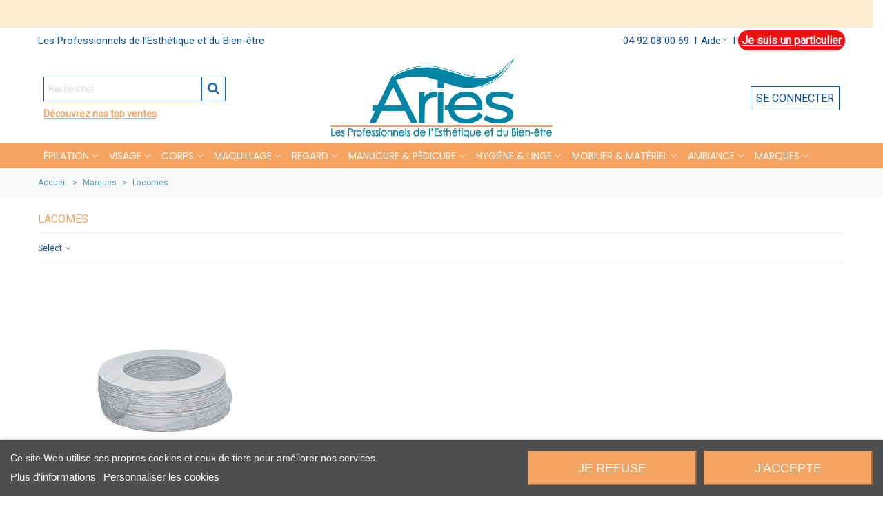

--- FILE ---
content_type: text/html; charset=utf-8
request_url: https://www.aries-esthetique.com/49_lacomes
body_size: 43046
content:
<!doctype html>
<html lang="fr">

  <head>
	
	  
  <meta charset="utf-8">


  <meta http-equiv="x-ua-compatible" content="ie=edge">



  <title>Lacomes</title>
<script data-keepinline="true">
    var ajaxGetProductUrl = '//www.aries-esthetique.com/module/cdc_googletagmanager/async?obj=cart-action';

/* datalayer */
dataLayer = window.dataLayer || [];
dataLayer.push({"pageCategory":"manufacturer","ecommerce":{"currencyCode":"EUR"}});
/* call to GTM Tag */
(function(w,d,s,l,i){w[l]=w[l]||[];w[l].push({'gtm.start':
new Date().getTime(),event:'gtm.js'});var f=d.getElementsByTagName(s)[0],
j=d.createElement(s),dl=l!='dataLayer'?'&l='+l:'';j.async=true;j.src=
'https://www.googletagmanager.com/gtm.js?id='+i+dl;f.parentNode.insertBefore(j,f);
})(window,document,'script','dataLayer','GTM-TLJCD46');

/* async call to avoid cache system for dynamic data */
var cdcgtmreq = new XMLHttpRequest();
cdcgtmreq.onreadystatechange = function() {
    if (cdcgtmreq.readyState == XMLHttpRequest.DONE ) {
        if (cdcgtmreq.status == 200) {
          	var datalayerJs = cdcgtmreq.responseText;
            try {
                var datalayerObj = JSON.parse(datalayerJs);
                dataLayer = dataLayer || [];
                dataLayer.push(datalayerObj);
            } catch(e) {
               console.log("[CDCGTM] error while parsing json");
            }

                    }
        dataLayer.push({
          'event': 'datalayer_ready'
        });
    }
};
cdcgtmreq.open("GET", "//www.aries-esthetique.com/module/cdc_googletagmanager/async?obj=user" /*+ "?" + new Date().getTime()*/, true);
cdcgtmreq.setRequestHeader('X-Requested-With', 'XMLHttpRequest');
cdcgtmreq.send();
</script>
  <meta name="description" content="Lacomes est une marque reconnue dans le domaine de la beauté depuis plus de 40 ans. Fondée en France, elle est spécialisée dans la conception et la fabrication de produits de beauté pour les professionnels de l&#039;esthétique. Lacomes offre une large gamme de produits de qualité, allant des produits pour les soins du visage et du corps aux produits pour les soins des ongles et des cheveux.">
  <meta name="keywords" content="">
      
                
                  

<!--st begin -->

    <meta name="viewport" content="width=device-width, maximum-scale=1, initial-scale=1.0" />

<!--st end -->

  <link rel="icon" type="image/vnd.microsoft.icon" href="https://www.aries-esthetique.com/img/favicon.ico?1672913782">
  <link rel="shortcut icon" type="image/x-icon" href="https://www.aries-esthetique.com/img/favicon.ico?1672913782">
  <!--st begin -->
              
<!--st end -->

    <link rel="stylesheet" href="https://fonts.googleapis.com/css?family=Roboto|Poppins|ABeeZee" media="all">
  <link rel="stylesheet" href="https://www.aries-esthetique.com/themes/transformer/assets/cache/theme-53a9ea379.css" media="all">






  

  <script type="text/javascript">
        var AdvancedEmailGuardData = {"meta":{"isGDPREnabled":true,"isLegacyOPCEnabled":false,"isLegacyMAModuleEnabled":false,"validationError":null},"settings":{"recaptcha":{"type":"v3","key":"6LfjiJYpAAAAAJP1k2NOHyGntnr1TTvBajzRqD98","forms":{"contact_us":{"size":"normal","align":"offset","offset":3},"register":{"size":"normal","align":"center","offset":1}},"language":"shop","theme":"light","position":"bottomright","hidden":false,"deferred":true}},"context":{"ps":{"v17":true,"v17pc":true,"v17ch":true,"v16":false,"v161":false,"v15":false},"languageCode":"fr","pageName":"manufacturer"},"trans":{"genericError":"Une erreur s'est produite, veuillez r\u00e9essayer."}};
        var btPixel = {"btnAddToWishlist":"button.wishlist-button-add","btnOrder":"button[name=\"confirm-addresses\"]","tagContent":{"sPixel":"678498351027330","aDynTags":{"content_type":{"label":"content_type","value":"product"},"content_ids":{"label":"content_ids","value":"['FR347']"},"value":{"label":"value","value":null},"content_name":{"label":"content_name","value":"Lacomes"},"content_category":{"label":"content_category","value":"Manufacturer"}},"sCR":"\n","aTrackingType":{"label":"tracking_type","value":"ViewCategory"},"sJsObjName":"oPixelFacebook"},"pixel_id":"678498351027330","bUseConsent":"0","iConsentConsentLvl":0,"bConsentHtmlElement":"","bConsentHtmlElementSecond":"","token":"bff10200a689619bc4b22712c0b0f85d","ajaxUrl":"https:\/\/www.aries-esthetique.com\/module\/facebookproductad\/ajax","external_id":0,"useAdvancedMatching":false,"advancedMatchingData":false,"eventId":8179,"fbdaSeparator":"v","pixelCurrency":"EUR","comboExport":"0","prefix":"","prefixLang":"FR","useConversionApi":"0","useApiForPageView":"0"};
        var is_required_label = " est requis";
        var lggoogleanalytics_link = "https:\/\/www.aries-esthetique.com\/module\/lggoogleanalytics\/gtag?token=b00280da11c245d5f4a3e5d4b0abc4c5";
        var lggoogleanalytics_token = "b00280da11c245d5f4a3e5d4b0abc4c5";
        var prestashop = {"cart":{"products":[],"totals":{"total":{"type":"total","label":"Total","amount":0,"value":"0,00\u00a0\u20ac"},"total_including_tax":{"type":"total","label":"Total TTC","amount":0,"value":"0,00\u00a0\u20ac"},"total_excluding_tax":{"type":"total","label":"Total HT :","amount":0,"value":"0,00\u00a0\u20ac"}},"subtotals":{"products":{"type":"products","label":"Sous-total","amount":0,"value":"0,00\u00a0\u20ac"},"discounts":null,"shipping":{"type":"shipping","label":"Livraison","amount":0,"value":""},"tax":{"type":"tax","label":"Taxes","amount":0,"value":"0,00\u00a0\u20ac"}},"products_count":0,"summary_string":"0 articles","vouchers":{"allowed":1,"added":[]},"discounts":[],"minimalPurchase":0,"minimalPurchaseRequired":""},"currency":{"id":1,"name":"Euro","iso_code":"EUR","iso_code_num":"978","sign":"\u20ac"},"customer":{"lastname":null,"firstname":null,"email":null,"birthday":null,"newsletter":null,"newsletter_date_add":null,"optin":null,"website":null,"company":null,"siret":null,"ape":null,"is_logged":false,"gender":{"type":null,"name":null},"addresses":[]},"language":{"name":"Fran\u00e7ais (French)","iso_code":"fr","locale":"fr-FR","language_code":"fr","is_rtl":"0","date_format_lite":"d\/m\/Y","date_format_full":"d\/m\/Y H:i:s","id":1},"page":{"title":"","canonical":null,"meta":{"title":"Lacomes","description":"Lacomes est une marque reconnue dans le domaine de la beaut\u00e9 depuis plus de 40 ans. Fond\u00e9e en France, elle est sp\u00e9cialis\u00e9e dans la conception et la fabrication de produits de beaut\u00e9 pour les professionnels de l'esth\u00e9tique. Lacomes offre une large gamme de produits de qualit\u00e9, allant des produits pour les soins du visage et du corps aux produits pour les soins des ongles et des cheveux.","keywords":"","robots":"index"},"page_name":"manufacturer","body_classes":{"lang-fr":true,"lang-rtl":false,"country-FR":true,"currency-EUR":true,"layout-full-width":true,"page-manufacturer":true,"tax-display-enabled":true},"admin_notifications":[]},"shop":{"name":"Ari\u00e8s Esth\u00e9tique Evolution","logo":"https:\/\/www.aries-esthetique.com\/img\/logo-1668779991.jpg","stores_icon":"https:\/\/www.aries-esthetique.com\/img\/logo_stores.png","favicon":"https:\/\/www.aries-esthetique.com\/img\/favicon.ico"},"urls":{"base_url":"https:\/\/www.aries-esthetique.com\/","current_url":"https:\/\/www.aries-esthetique.com\/49_lacomes","shop_domain_url":"https:\/\/www.aries-esthetique.com","img_ps_url":"https:\/\/www.aries-esthetique.com\/img\/","img_cat_url":"https:\/\/www.aries-esthetique.com\/img\/c\/","img_lang_url":"https:\/\/www.aries-esthetique.com\/img\/l\/","img_prod_url":"https:\/\/www.aries-esthetique.com\/img\/p\/","img_manu_url":"https:\/\/www.aries-esthetique.com\/img\/m\/","img_sup_url":"https:\/\/www.aries-esthetique.com\/img\/su\/","img_ship_url":"https:\/\/www.aries-esthetique.com\/img\/s\/","img_store_url":"https:\/\/www.aries-esthetique.com\/img\/st\/","img_col_url":"https:\/\/www.aries-esthetique.com\/img\/co\/","img_url":"https:\/\/www.aries-esthetique.com\/themes\/transformer\/assets\/img\/","css_url":"https:\/\/www.aries-esthetique.com\/themes\/transformer\/assets\/css\/","js_url":"https:\/\/www.aries-esthetique.com\/themes\/transformer\/assets\/js\/","pic_url":"https:\/\/www.aries-esthetique.com\/upload\/","pages":{"address":"https:\/\/www.aries-esthetique.com\/adresse","addresses":"https:\/\/www.aries-esthetique.com\/adresses","authentication":"https:\/\/www.aries-esthetique.com\/connexion","cart":"https:\/\/www.aries-esthetique.com\/panier","category":"https:\/\/www.aries-esthetique.com\/index.php?controller=category","cms":"https:\/\/www.aries-esthetique.com\/index.php?controller=cms","contact":"https:\/\/www.aries-esthetique.com\/nous-contacter","discount":"https:\/\/www.aries-esthetique.com\/reduction","guest_tracking":"https:\/\/www.aries-esthetique.com\/suivi-commande-invite","history":"https:\/\/www.aries-esthetique.com\/historique-commandes","identity":"https:\/\/www.aries-esthetique.com\/identite","index":"https:\/\/www.aries-esthetique.com\/","my_account":"https:\/\/www.aries-esthetique.com\/mon-compte","order_confirmation":"https:\/\/www.aries-esthetique.com\/confirmation-commande","order_detail":"https:\/\/www.aries-esthetique.com\/index.php?controller=order-detail","order_follow":"https:\/\/www.aries-esthetique.com\/suivi-commande","order":"https:\/\/www.aries-esthetique.com\/commande","order_return":"https:\/\/www.aries-esthetique.com\/index.php?controller=order-return","order_slip":"https:\/\/www.aries-esthetique.com\/avoirs","pagenotfound":"https:\/\/www.aries-esthetique.com\/page-introuvable","password":"https:\/\/www.aries-esthetique.com\/recuperation-mot-de-passe","pdf_invoice":"https:\/\/www.aries-esthetique.com\/index.php?controller=pdf-invoice","pdf_order_return":"https:\/\/www.aries-esthetique.com\/index.php?controller=pdf-order-return","pdf_order_slip":"https:\/\/www.aries-esthetique.com\/index.php?controller=pdf-order-slip","prices_drop":"https:\/\/www.aries-esthetique.com\/promotions","product":"https:\/\/www.aries-esthetique.com\/index.php?controller=product","search":"https:\/\/www.aries-esthetique.com\/recherche","sitemap":"https:\/\/www.aries-esthetique.com\/plan-site","stores":"https:\/\/www.aries-esthetique.com\/magasins","supplier":"https:\/\/www.aries-esthetique.com\/fournisseur","register":"https:\/\/www.aries-esthetique.com\/connexion?create_account=1","order_login":"https:\/\/www.aries-esthetique.com\/commande?login=1"},"alternative_langs":[],"theme_assets":"\/themes\/transformer\/assets\/","actions":{"logout":"https:\/\/www.aries-esthetique.com\/?mylogout="},"no_picture_image":{"bySize":{"cart_default":{"url":"https:\/\/www.aries-esthetique.com\/img\/p\/fr-default-cart_default.jpg","width":80,"height":80},"small_default":{"url":"https:\/\/www.aries-esthetique.com\/img\/p\/fr-default-small_default.jpg","width":98,"height":98},"home_default":{"url":"https:\/\/www.aries-esthetique.com\/img\/p\/fr-default-home_default.jpg","width":280,"height":320},"medium_default":{"url":"https:\/\/www.aries-esthetique.com\/img\/p\/fr-default-medium_default.jpg","width":423,"height":423},"large_default":{"url":"https:\/\/www.aries-esthetique.com\/img\/p\/fr-default-large_default.jpg","width":800,"height":800},"superlarge_default":{"url":"https:\/\/www.aries-esthetique.com\/img\/p\/fr-default-superlarge_default.jpg","width":1200,"height":1200}},"small":{"url":"https:\/\/www.aries-esthetique.com\/img\/p\/fr-default-cart_default.jpg","width":80,"height":80},"medium":{"url":"https:\/\/www.aries-esthetique.com\/img\/p\/fr-default-medium_default.jpg","width":423,"height":423},"large":{"url":"https:\/\/www.aries-esthetique.com\/img\/p\/fr-default-superlarge_default.jpg","width":1200,"height":1200},"legend":""}},"configuration":{"display_taxes_label":true,"display_prices_tax_incl":false,"is_catalog":true,"show_prices":false,"opt_in":{"partner":false},"quantity_discount":{"type":"discount","label":"Remise sur prix unitaire"},"voucher_enabled":1,"return_enabled":0},"field_required":[],"breadcrumb":{"links":[{"title":"Accueil","url":"https:\/\/www.aries-esthetique.com\/"},{"title":"Marques","url":"https:\/\/www.aries-esthetique.com\/fabricants"},{"title":"Lacomes","url":"https:\/\/www.aries-esthetique.com\/49_lacomes"}],"count":3},"link":{"protocol_link":"https:\/\/","protocol_content":"https:\/\/"},"time":1769299016,"static_token":"bff10200a689619bc4b22712c0b0f85d","token":"f3d50f2ac967be35e8be23fb4ebc5d89","debug":false};
        var psemailsubscription_subscription = "https:\/\/www.aries-esthetique.com\/module\/ps_emailsubscription\/subscription";
        var quick_search_as = true;
        var quick_search_as_min = 1;
        var quick_search_as_size = 6;
        var sttheme = {"cookie_domain":"www.aries-esthetique.com","cookie_path":"\/","drop_down":0,"magnificpopup_tprev":"Pr\u00e9c\u00e9dent","magnificpopup_tnext":"Suivant","magnificpopup_tcounter":"%curr% of %total%","is_rtl":0,"is_mobile_device":false,"gallery_image_type":"medium_default","thumb_image_type":"cart_default","responsive_max":2,"fullwidth":0,"responsive":"1","product_view_swither":"0","infinite_scroll":"2","cate_pro_lazy":"1","sticky_column":"1","filter_position":"","sticky_option":0,"product_thumbnails":"4","pro_thumnbs_per_fw":"1","pro_thumnbs_per_xxl":"1","pro_thumnbs_per_xl":"1","pro_thumnbs_per_lg":"1","pro_thumnbs_per_md":"1","pro_thumnbs_per_sm":"1","pro_thumnbs_per_xs":"1","pro_kk_per_fw":"1","pro_kk_per_xxl":"1","pro_kk_per_xl":"1","pro_kk_per_lg":"1","pro_kk_per_md":"1","pro_kk_per_sm":"1","pro_kk_per_xs":"1","categories_per_fw":"1","categories_per_xxl":"6","categories_per_xl":"5","categories_per_lg":"5","categories_per_md":"4","categories_per_sm":"3","categories_per_xs":"2","enable_zoom":1,"enable_thickbox":0,"retina":"0","sticky_mobile_header":"2","sticky_mobile_header_height":"70","use_mobile_header":"1","pro_image_column_md":"5","submemus_animation":0,"submemus_action":0,"pro_quantity_input":"2","popup_vertical_fit":"0","pro_tm_slider":"2","pro_tm_slider_cate":"0","buy_now":"0","lazyload_main_gallery":"0","product_views":"0"};
        var wrongemailaddress_stnewsletter = "Adresse email invalide";
      </script>

<!--st end -->

  

<script type="text/javascript">
    var lgcookieslaw_consent_mode = 0;
    var lgcookieslaw_banner_url_ajax_controller = "https://www.aries-esthetique.com/module/lgcookieslaw/ajax";     var lgcookieslaw_cookie_values = null;     var lgcookieslaw_saved_preferences = 0;
    var lgcookieslaw_ajax_calls_token = "92825edfd621822fa63ae3c50779c49b";
    var lgcookieslaw_reload = 0;
    var lgcookieslaw_block_navigation = 0;
    var lgcookieslaw_banner_position = 2;
    var lgcookieslaw_show_fixed_button = 1;
    var lgcookieslaw_save_user_consent = 1;
    var lgcookieslaw_reject_cookies_when_closing_banner = 0;
</script>

<style>#st_header .search_widget_block{width:280px;}#st_header .search_widget_form_inner.input-group-with-border{border-color:#1966B0;}#st_header .search_widget_btn.btn{border-color:#1966B0;}#st_header .search_widget_btn{color:#1966B0;}</style>
<style>#st_news_letter_2 .st_news_letter_input{height:35px;}#st_news_letter_2 .input-group-with-border{border-color:#E5E5E5;}#st_news_letter_2 .st_news_letter_submit{color:#ffffff;}#st_news_letter_2 .st_news_letter_submit{background-color:#666666;}#st_news_letter_2 .st_news_letter_submit:hover{color:#ffffff;}#st_news_letter_2 .st_news_letter_submit:hover{background-color:#00a161;}</style>
<style>#easycontent_15 .title_block_inner{color:#F4A460;}#easycontent_46 {padding-top:100px;}#easycontent_46 {padding-bottom:100px;}#easycontent_47 .title_block_inner{font-size:14px;}#easycontent_47 .title_block_inner{color:#1f7f95;}#easycontent_47 {margin-top:7px;}#easycontent_47 {margin-bottom:7px;}#easycontent_49 .title_block_inner{font-size:14px;}#easycontent_49 .title_block_inner{color:#1f7f95;}#easycontent_49 {margin-top:7px;}#easycontent_49 {margin-bottom:7px;}#easycontent_50 .title_block_inner{font-size:14px;}#easycontent_50 .title_block_inner{color:#1f7f95;}#easycontent_50 {margin-top:7px;}#easycontent_50 {margin-bottom:7px;}#steasy_column_262{padding-top: 0px;}#steasy_column_262{padding-bottom: 0px;}#steasy_column_263 #stsocial_item_333 .social_wrap{color: #ffffff;}#steasy_column_263 #stsocial_item_333:hover .social_wrap{color: #ffffff;}#steasy_column_263 #stsocial_item_333 .social_wrap{background-color: #5b98b4;}#steasy_column_263 #stsocial_item_333:hover .social_wrap{background-color: #5b98b4;border-color: #5b98b4;}#steasy_column_263 #stsocial_item_334 .social_wrap{color: #ffffff;}#steasy_column_263 #stsocial_item_334:hover .social_wrap{color: #ffffff;}#steasy_column_263 #stsocial_item_334 .social_wrap{background-color: #5b98b4;}#steasy_column_263 #stsocial_item_334:hover .social_wrap{background-color: #5b98b4;border-color: #5b98b4;}#easycontent_84 .title_block_inner{font-size:14px;}#easycontent_84 .title_block_inner{color:#ff59c7;}#easycontent_84 {margin-top:7px;}#easycontent_84 {margin-bottom:7px;}</style>
<style>.st_banner_block_1 .st_image_layered_description_inner{background: #000;background:rgba(0,0,0,0.8);}.st_banner_block_2 .st_image_layered_description, a.st_banner_block_2 , .st_banner_block_2 .st_image_layered_description a{color:#ffffff;} .st_banner_block_2 .separater{border-color:#ffffff;}.st_banner_block_3 .st_image_layered_description, a.st_banner_block_3 , .st_banner_block_3 .st_image_layered_description a{color:#ffffff;} .st_banner_block_3 .separater{border-color:#ffffff;}</style>
<style>.block_blog .s_title_block{font-size: 16px;}.products_sldier_swiper .block_blog .pro_outer_box:hover .pro_second_box,.product_list.grid .block_blog .pro_outer_box:hover .pro_second_box{ background-color: #ffffff; }.stblogeditor_container .product_list.grid .product_list_item{padding-left:8px;padding-right:8px;}.stblogeditor_container .product_list.grid{margin-left:8px;margin-right:8px;}</style>
<style>#category_blogs_container_1 .product_list.grid .product_list_item{padding-left:8px;padding-right:8px;}#category_blogs_container_1 .product_list.grid{margin-left:-8px;margin-right:-8px;}</style>
<style> .breadcrumb_spacing{height:20px;} #page_banner_container_1 .breadcrumb_nav, #page_banner_container_1 .breadcrumb_nav a{color: #5b98b4;} #page_banner_container_1 .style_content, #page_banner_container_1 .style_content a{color: #5b98b4;} #page_banner_container_1 .breadcrumb_nav a{color: #5b98b4;} #page_banner_container_1 .style_content a{color: #5b98b4;} #page_banner_container_1 .breadcrumb_nav a:hover{color: #5b98b4;} #page_banner_container_1 .style_content a:hover{color: #5b98b4;} #page_banner_container_1 {background-color: #F9F9F9;} #page_banner_container_1 {border-color: #F3F3F3;} #page_banner_container_1 {border-top-width: 1px;} #page_banner_container_1 {border-bottom-width: 1px;} #page_banner_container_1 {padding-top: 11px;} #page_banner_container_1 {padding-bottom: 11px;} #page_banner_container_1 {margin-top:0px;}</style>
<style>#rightbar_11.mobile_bar_item{color:#f4a460}#rightbar_11.mobile_bar_item:hover, #rightbar_11.mobile_bar_item.active{color:#f4a460}#side_products_cart{right: 0; left: auto; border-left-width: 4px;border-right-width: 0;}.is_rtl #side_products_cart{left: 0; right: auto;border-left-width:0;border-right-width: 4px;}#side_products_cart .st-menu-header .close_right_side{left: 4px; right: auto;}.is_rtl #side_products_cart .st-menu-header .close_right_side{left: auto; right: 4px;}#rightbar_12.mobile_bar_item{color:#f4a460}#rightbar_12.mobile_bar_item:hover, #rightbar_12.mobile_bar_item.active{color:#f4a460}#rightbar_9.mobile_bar_item{color:#f4a460}#rightbar_9.mobile_bar_item:hover, #rightbar_9.mobile_bar_item.active{color:#f4a460}#side_stmobilemenu{right: auto; left: 0; border-left-width: 0;border-right-width: 4px;}.is_rtl #side_stmobilemenu{left: auto; right: 0;border-left-width:4px;border-right-width: 0;}#side_stmobilemenu .st-menu-header .close_right_side{left: auto; right: 4px;}.is_rtl #side_stmobilemenu .st-menu-header .close_right_side{left: 4px; right: auto;}#rightbar_13.mobile_bar_item{color:#f4a460}#rightbar_13.mobile_bar_item:hover, #rightbar_13.mobile_bar_item.active{color:#f4a460}#side_search{right: auto; left: 0; border-left-width: 0;border-right-width: 4px;}.is_rtl #side_search{left: auto; right: 0;border-left-width:4px;border-right-width: 0;}#side_search .st-menu-header .close_right_side{left: auto; right: 4px;}.is_rtl #side_search .st-menu-header .close_right_side{left: 4px; right: auto;}#rightbar{-webkit-flex-grow: 0; -moz-flex-grow: 0; flex-grow: 0; -ms-flex-positive: 0;}#leftbar{-webkit-flex-grow: 0; -moz-flex-grow: 0; flex-grow: 0; -ms-flex-positive: 0;}.st-menu{bottom:0;}#body_wrapper{padding-bottom: 0;}.mobile_device.use_mobile_header .st-menu{bottom:0;}.mobile_device.use_mobile_header #body_wrapper{padding-bottom: 0;}@media only screen and (max-width: 991px) {.layout-left-column.slide_lr_column .st-menu,.layout-right-column.slide_lr_column .st-menu,.layout-both-columns.slide_lr_column .st-menu{bottom:50px;}.layout-left-column.slide_lr_column #body_wrapper,.layout-right-column.slide_lr_column #body_wrapper,.layout-both-columns.slide_lr_column #body_wrapper{padding-bottom: 50px;}}@media only screen and (max-width: 991px) {.mobile_device.use_mobile_header.layout-left-column.slide_lr_column .st-menu,.mobile_device.use_mobile_header.layout-right-column.slide_lr_column .st-menu,.mobile_device.use_mobile_header.layout-both-columns.slide_lr_column .st-menu{bottom:50px;}.mobile_device.use_mobile_header.layout-left-column.slide_lr_column #body_wrapper,.mobile_device.use_mobile_header.layout-right-column.slide_lr_column #body_wrapper,.mobile_device.use_mobile_header.layout-both-columns.slide_lr_column #body_wrapper{padding-bottom: 50px;}}#rightbar{top:auto; bottom:0%;}#leftbar{top:auto; bottom:0%;}</style>
<style>.st_sticker_18{border-width:0px;}.pro_first_box .st_sticker_18.flag_1:before, .pro_first_box .st_sticker_18.flag_2:before{top:-0px;}.pro_first_box .st_sticker_18.flag_1:before{right:-11px;}.pro_first_box .st_sticker_18.flag_2:before{left:-11px;}.st_sticker_18{font-weight:normal;}.st_sticker_18{right:0px;}.st_sticker_18{top:0px;}.st_sticker_16{border-width:0px;}.pro_first_box .st_sticker_16.flag_1:before, .pro_first_box .st_sticker_16.flag_2:before{top:-0px;}.pro_first_box .st_sticker_16.flag_1:before{right:-11px;}.pro_first_box .st_sticker_16.flag_2:before{left:-11px;}.st_sticker_16{font-weight:normal;}.st_sticker_16{right:0px;}.st_sticker_16{top:0px;}.st_sticker_14{border-width:0px;}.pro_first_box .st_sticker_14.flag_1:before, .pro_first_box .st_sticker_14.flag_2:before{top:-0px;}.pro_first_box .st_sticker_14.flag_1:before{right:-11px;}.pro_first_box .st_sticker_14.flag_2:before{left:-11px;}.st_sticker_14{font-weight:normal;}.st_sticker_14{right:0px;}.st_sticker_14{top:0px;}.st_sticker_8{color:#ffffff;}.st_sticker_8{background:rgba(0,132,166,1);}.st_sticker_8{background:rgba(0,132,166,1);}.pro_first_box .st_sticker_8.flag_1:before, .pro_first_box .st_sticker_8.flag_2:before{border-top-color:#0084a6;border-bottom-color:#0084a6;}.st_sticker_8{border-width:0px;}.pro_first_box .st_sticker_8.flag_1:before, .pro_first_box .st_sticker_8.flag_2:before{top:-0px;}.pro_first_box .st_sticker_8.flag_1:before{right:-11px;}.pro_first_box .st_sticker_8.flag_2:before{left:-11px;}.st_sticker_8{font-weight:normal;}.st_sticker_8{right:0px;}.st_sticker_8{top:0px;}.st_sticker_21{color:#ffffff;}.st_sticker_21{background:rgba(255,69,147,1);}.st_sticker_21{background:rgba(255,69,147,1);}.pro_first_box .st_sticker_21.flag_1:before, .pro_first_box .st_sticker_21.flag_2:before{border-top-color:#ff4593;border-bottom-color:#ff4593;}.st_sticker_21{border-width:0px;}.pro_first_box .st_sticker_21.flag_1:before, .pro_first_box .st_sticker_21.flag_2:before{top:-0px;}.pro_first_box .st_sticker_21.flag_1:before{right:-11px;}.pro_first_box .st_sticker_21.flag_2:before{left:-11px;}.st_sticker_21{font-size:18px;}.st_sticker_21{font-weight:normal;}.st_sticker_21{right:0px;}.st_sticker_21{top:0px;}.st_sticker_1{color:#0F5190;}.st_sticker_1{background:rgba(255,255,255,1);}.st_sticker_1{background:rgba(255,255,255,1);}.pro_first_box .st_sticker_1.flag_1:before, .pro_first_box .st_sticker_1.flag_2:before{border-top-color:#ffffff;border-bottom-color:#ffffff;}.st_sticker_1{border-color:#0F5190;}.st_sticker_1{border-width:1px;}.st_sticker_1{height:20px;line-height:18px;}.pro_first_box .st_sticker_1.flag_1:before, .pro_first_box .st_sticker_1.flag_2:before{height:20px;width:10px;border-width:10px;}.pro_first_box .st_sticker_1.flag_1:before, .pro_first_box .st_sticker_1.flag_2:before{top:-1px;}.pro_first_box .st_sticker_1.flag_1:before{right:-11px;}.pro_first_box .st_sticker_1.flag_2:before{left:-11px;}.st_sticker_1{font-weight:normal;}.st_sticker_1{left:0px;}.st_sticker_1{top:20px;}.st_sticker_17{border-width:0px;}.pro_first_box .st_sticker_17.flag_1:before, .pro_first_box .st_sticker_17.flag_2:before{top:-0px;}.pro_first_box .st_sticker_17.flag_1:before{right:-11px;}.pro_first_box .st_sticker_17.flag_2:before{left:-11px;}.st_sticker_17{font-weight:normal;}.st_sticker_17{right:0px;}.st_sticker_17{top:0px;}.st_sticker_15{border-width:0px;}.pro_first_box .st_sticker_15.flag_1:before, .pro_first_box .st_sticker_15.flag_2:before{top:-0px;}.pro_first_box .st_sticker_15.flag_1:before{right:-11px;}.pro_first_box .st_sticker_15.flag_2:before{left:-11px;}.st_sticker_15{font-weight:normal;}.st_sticker_15{right:0px;}.st_sticker_15{top:0px;}.st_sticker_11{color:#ffffff;}.st_sticker_11{background:rgba(223,0,28,1);}.st_sticker_11{background:rgba(223,0,28,1);}.pro_first_box .st_sticker_11.flag_1:before, .pro_first_box .st_sticker_11.flag_2:before{border-top-color:#df001c;border-bottom-color:#df001c;}.st_sticker_11{border-width:0px;}.pro_first_box .st_sticker_11.flag_1:before, .pro_first_box .st_sticker_11.flag_2:before{top:-0px;}.pro_first_box .st_sticker_11.flag_1:before{right:-11px;}.pro_first_box .st_sticker_11.flag_2:before{left:-11px;}.st_sticker_11{font-size:22px;}.st_sticker_11{font-family: ABeeZee;}.st_sticker_11{font-weight:normal;}.st_sticker_11{left:0px;}.st_sticker_11{top:0px;}.st_sticker_4{color:#0F5190;}.st_sticker_4{background:rgba(255,255,255,1);}.st_sticker_4{background:rgba(255,255,255,1);}.pro_first_box .st_sticker_4.flag_1:before, .pro_first_box .st_sticker_4.flag_2:before{border-top-color:#ffffff;border-bottom-color:#ffffff;}.st_sticker_4{border-color:#0F5190;}.st_sticker_4{border-width:1px;}.pro_first_box .st_sticker_4.flag_1:before, .pro_first_box .st_sticker_4.flag_2:before{top:-1px;}.pro_first_box .st_sticker_4.flag_1:before{right:-12px;}.pro_first_box .st_sticker_4.flag_2:before{left:-12px;}.st_sticker_4{font-weight:normal;}.st_sticker_4{left:0px;right:0px;margin-left: auto;margin-right:auto;}.st_sticker_4{top:50%;margin-top:0px;}</style>

<script type="text/javascript">
	(window.gaDevIds=window.gaDevIds||[]).push('d6YPbH');
	(function(i,s,o,g,r,a,m){i['GoogleAnalyticsObject']=r;i[r]=i[r]||function(){
	(i[r].q=i[r].q||[]).push(arguments)},i[r].l=1*new Date();a=s.createElement(o),
	m=s.getElementsByTagName(o)[0];a.async=1;a.src=g;m.parentNode.insertBefore(a,m)
	})(window,document,'script','https://www.google-analytics.com/analytics.js','ga');

            ga('create', 'UA-109665073-1', 'auto');
                        ga('send', 'pageview');
    
    ga('require', 'ec');
</script>

<!-- Facebook Pixel Code -->
<script type="text/javascript">
    
    !function(f,b,e,v,n,t,s){if(f.fbq)return;n=f.fbq=function(){n.callMethod?
        n.callMethod.apply(n,arguments):n.queue.push(arguments)};if(!f._fbq)f._fbq=n;
        n.push=n;n.loaded=!0;n.version='2.0';n.queue=[];t=b.createElement(e);t.async=!0;
        t.src=v;s=b.getElementsByTagName(e)[0];s.parentNode.insertBefore(t,s)}(window,
        document,'script','https://connect.facebook.net/en_US/fbevents.js');
    fbq('init', '2109493112597877');
    fbq('track', "PageView");
    
</script>

    <script type="text/javascript">
        

        function facebookIdProduct(name, url) {
            if (!url) url = window.location.href;
            url = url.toLowerCase();
            name = name.replace(/[\[\]]/g, "\\$&").toLowerCase();
            var regex = new RegExp("[?&]" + name + "(=([^&#]*)|&|#|$)"),
                    results = regex.exec(url);
            if (!results) return null;
            if (!results[2]) return '';
            return decodeURIComponent(results[2].replace(/\+/g, " "));
        }

        $('#add_to_cart, .ajax_add_to_cart_button').live('click', function(){
            if (typeof(id_product) == 'undefined') {
                id_product = facebookIdProduct('id_product', $(this).attr('href'))
            }

            fbq('track', 'AddToCart', {
                content_ids: [id_product],
                content_type: 'product'
            });
        });

        
    </script>





<noscript><img height="1" width="1" style="display:none" src="https://www.facebook.com/tr?id=2109493112597877&ev=PageView&noscript=1"/></noscript>
<!-- DO NOT MODIFY -->
<!-- End Facebook Pixel Code --><!-- Global site tag (gtag.js) - Google Analytics -->
<script type="text/javascript" async src="https://www.googletagmanager.com/gtag/js?id=G-5TZQJGDSVR"></script>
<script type="text/javascript">
  window.dataLayer = window.dataLayer || [];
  function gtag(){dataLayer.push(arguments);}
  gtag('js', new Date());
  gtag('config', 'G-5TZQJGDSVR'/*, {
    send_page_view: false
  }*/);
</script>
<script> var cartConditionsUrl='https://www.aries-esthetique.com/panier?ajax=1&getCartConditions=1'; </script>

	
  </head>
  <body id="manufacturer" class="manufacturer lang-fr country-fr currency-eur layout-full-width page-manufacturer tax-display-enabled  manufacturer-id-49  lang_fr  dropdown_menu_event_0 
   desktop_device  slide_lr_column        is_logged_0 	 hide-left-column hide-right-column 
  ">	
      <!-- Google Tag Manager (noscript) -->
<noscript><iframe src="https://www.googletagmanager.com/ns.html?id=GTM-TLJCD46"
height="0" width="0" style="display:none;visibility:hidden"></iframe></noscript>
<!-- End Google Tag Manager (noscript) -->
<div class="jmdTopBar row col-md-12 col-sm-12">
    <div class="col-md-12 jmdColumna" id="jmdChange">
    </div>
</div>

<script>
    var columna1 = "Client particulier ? RDV sur diafama.com";
    var columna2 = "Produit hors stock? Contactez-nous !";
    var columna3 = "";
    var columna4 = "";
    var columna5 = "";
    var ncolumnas = "2";

    var string_array = new Array();

    if (columna1 != "") {
        string_array.push(columna1);
    }
    if (columna2 != "" && ncolumnas > 1) {
        string_array.push(columna2);
    }
    if (columna3 != "" && ncolumnas > 2) {
        string_array.push(columna3);
    }
    if (columna4 != "" && ncolumnas > 3) {
        string_array.push(columna4);
    }
    if (columna5 != "" && ncolumnas > 4) {
        string_array.push(columna5);
    }

    var delay=2000;
    var count = 0;
    function cambiarImagen(){
        document.getElementById("jmdChange").innerHTML=string_array[count];
        count++;
        if (count >= string_array.length) count = 0;
    }

    onload=function()
    {
        // Cargamos una imagen aleatoria
        cambiarImagen();
        // Indicamos que cada 5 segundos cambie la imagen
        setInterval(cambiarImagen,delay);
    }
</script>



    
	<div id="st-container" class="st-container st-effect-0">
	

  
	  <div class="st-pusher">
		<div class="st-content"><!-- this is the wrapper for the content -->
		  <div class="st-content-inner">
	<!-- off-canvas-end -->

	<main id="body_wrapper">
	  <div id="page_wrapper" class="">
	  
			  
	  <div class="header-container   header_sticky_option_0">
	  <header id="st_header" class="animated fast">
		
		  
    

            <div id="top_bar" class="nav_bar horizontal-s-fullheight " >
      <div class="wide_container_box wide_container">
        <div id="top_bar_container" class="container">
          <div id="top_bar_row" class="flex_container">
            <nav id="nav_left" class="flex_float_left"><div class="flex_box">                                                <aside id="easycontent_47" class="easycontent_47   block  easycontent  "  >
                            	<div class="style_content  block_content ">
                    <div class="easy_brother_block text-1 text-md-1"><div class="topblanc">Les Professionnels de l’Esthétique et du Bien-être</div></div>                                	</div>
            </aside>
                    </div></nav>
            <nav id="nav_center" class="flex_float_center"><div class="flex_box"></div></nav>
            <nav id="nav_right" class="flex_float_right"><div class="flex_box">                                                <aside id="easycontent_50" class="easycontent_50   block  easycontent  "  >
                            	<div class="style_content  block_content ">
                    <div class="easy_brother_block text-3 text-md-0"><div class="topblanc"><a href="tel:+33492080069" class="topblanc">04 92 08 00 69</a>  l</div></div>                                	</div>
            </aside>
                                                                <aside id="easycontent_49" class="easycontent_49   block  easycontent  "  >
                            	<div class="style_content  block_content ">
                    <div class="easy_brother_block text-3 text-md-0"><div id="multilink_5" class="stlinkgroups_top dropdown_wrap top_bar_item" style="float: right; right: 0px;">
<div class="dropdown_tri  dropdown_tri_in  header_item" aria-haspopup="true" aria-expanded="false"><span style="color: #0f5190;"><span id="multilink_lable_5">Aide</span><i class="fto-angle-down arrow_down arrow"></i><i class="fto-angle-up arrow_up arrow"></i></span></div>
<div class="dropdown_list" aria-labelledby="multilink_lable_5">
<ul class="dropdown_list_ul dropdown_box custom_links_list ">
<li><span style="color: #0f5190;"><a href="https://www.aries-esthetique.com/nous-contacter" class="dropdown_list_item" title="Nous contacter" style="color: #0f5190;"> Nous contacter </a></span></li>
<li><span style="color: #eb773e;"><a href="https://www.aries-esthetique.com/content/7-formations" class="dropdown_list_item" title="Formations" style="color: #eb773e;"><span style="color: #0f5190;"> Formations</span> </a></span></li>
</ul>
</div>
</div></div>                                	</div>
            </aside>
                                                                <aside id="easycontent_84" class="easycontent_84   block  easycontent  "  >
                            	<div class="style_content  block_content ">
                    <div class="easy_brother_block text-3 text-md-0"><div class="topblanc">l <span style="color: #fff; font-size: 16px; background: #ed1111; padding: 5px; border-radius: 15px;"><strong><a href="https://massada-the-natural-therapy.fr" target="_blank" rel="noopener" style="color: #fff;"><span style="text-decoration: underline;"> Je suis un particulier </span></a></strong></span></div></div>                                	</div>
            </aside>
                    </div></nav>
          </div>
        </div>          
      </div>
    </div>
  

  <section id="mobile_bar" class="animated fast">
    <div class="container">
      <div id="mobile_bar_top" class="flex_container">
                  <div id="mobile_bar_left">
            <div class="flex_container">
            	                <!-- MODULE st stsidebar -->
	<a id="rightbar_9"  href="javascript:;" class="mobile_bar_tri  menu_mobile_bar_tri mobile_bar_item  " data-name="side_stmobilemenu" data-direction="open_bar_left" rel="nofollow" title="Menu">
	    <i class="fto-menu fs_xl"></i>
	    <span class="mobile_bar_tri_text">Menu</span>
	</a>
		<a id="rightbar_13" data-name="side_search" data-direction="open_bar_left"  href="javascript:;" class="mobile_bar_tri  search_mobile_bar_tri mobile_bar_item" rel="nofollow" title="Rechercher">
	    <i class="fto-search-1 fs_xl"></i>
	    <span class="mobile_bar_tri_text">Rechercher</span>
	</a>
	<!-- /MODULE st stsidebar -->
            </div>
          </div>
          <div id="mobile_bar_center" class="flex_child">
            <div class="flex_container  flex_center ">            	                            <a class="mobile_logo" href="https://www.aries-esthetique.com/" title="Ariès Esthétique Evolution">
              <img class="logo" src="https://www.aries-esthetique.com/img/logo-1668779991.jpg"  alt="Ariès Esthétique Evolution" width="1315" height="459"/>
            </a>
        
              	              <!-- MODULE st stsidebar -->
<!-- /MODULE st stsidebar -->
            </div>
          </div>
          <div id="mobile_bar_right">
            <div class="flex_container"><!-- MODULE st stsidebar -->
	<a id="rightbar_12" data-name="side_customersignin" data-direction="open_bar_right" href="//www.aries-esthetique.com/mon-compte" class="customersignin_mobile_bar_tri mobile_bar_item" rel="nofollow" title="Se connecter">
	    <i class="fto-user fs_xl"></i>
	    <span class="mobile_bar_tri_text">Se connecter</span>
	</a>
<!-- /MODULE st stsidebar --></div>
          </div>
      </div>
      <div id="mobile_bar_bottom" class="flex_container">
        <!-- MODULE st stsidebar -->
<!-- /MODULE st stsidebar -->
      </div>
    </div>
  </section>


    <div id="header_primary" class="">
    <div class="wide_container_box wide_container">
      <div id="header_primary_container" class="container">
        <div id="header_primary_row" class="flex_container  logo_center ">
                                  <div id="header_left" class="">
            <div class="flex_container header_box  flex_left ">
                                            <!-- MODULE st stsearchbar -->
<div class="search_widget_block search_widget_0  stsearchbar_builder top_bar_item ">
<div class="search_widget" data-search-controller-url="//www.aries-esthetique.com/recherche">
	<form method="get" action="//www.aries-esthetique.com/recherche" class="search_widget_form">
		<input type="hidden" name="controller" value="search">
		<div class="search_widget_form_inner input-group round_item js-parent-focus input-group-with-border">
	      <input type="text" class="form-control search_widget_text js-child-focus" name="s" value="" placeholder="Rechercher">
	      <span class="input-group-btn">
	        <button class="btn btn-search btn-no-padding btn-spin search_widget_btn link_color icon_btn" type="submit"><i class="fto-search-1"></i><span class="icon_text">Rechercher</span></button>
	      </span>
	    </div>

	</form>
	<div class="search_results  search_show_img  search_show_name "></div>
	<a href="javascript:;" title="Plus de produits." rel="nofollow" class="display_none search_more_products go">Cliquer pour plus de produits.</a>
	<div class="display_none search_no_products">Aucun produit n'a été trouvé.</div>
</div>
</div>

<!-- /MODULE st stsearchbar -->
                          </div>
            <span><a href="https://www.aries-esthetique.com/680-top-ventes" style="font-size: 14px; text-decoration: underline; font-weight:bold;color: #f4a460;padding-left: 8px;margin-top:8px;display: block;">Découvrez nos top ventes</a></span>
          </div>
            <div id="header_center" class="">
              <div class="flex_container header_box  flex_center ">
                                      <div class="logo_box">
          <div class="slogan_horizon">
            <a class="shop_logo" href="https://www.aries-esthetique.com/" title="Ariès Esthétique Evolution">
                <img class="logo" src="https://www.aries-esthetique.com/img/logo-1668779991.jpg"  alt="Ariès Esthétique Evolution" width="1315" height="459"/>
            </a>
                      </div>
                  </div>
        
                                          </div>
            </div>
          <div id="header_right" class="">
            <div id="header_right_top" class="flex_container header_box  flex_right ">
                <!-- MODULE st stcustomersignin -->
						<a class="login top_bar_item header_icon_btn_1" href="https://www.aries-esthetique.com/mon-compte" rel="nofollow" title="Connectez-vous au compte de votre client"><span class="header_item"><span class="header_icon_btn_text header_v_align_m btnheaderright">Se connecter</span></span></a>
		<!-- /MODULE st stcustomersignin -->
            </div>
                <div id="header_right_bottom" class="flex_container header_box  flex_right ">
                                </div>
          </div>
        </div>
      </div>
    </div>
  </div>
    <div class="nav_full_container "></div>


  <div id="easymenu_container" class="easymenu_bar"></div>
              <section id="top_extra" class="main_menu_has_widgets_0">
      <div class="">
      <div class="st_mega_menu_container animated fast">
      <div class="container">
        <div id="top_extra_container" class="flex_container ">
            <!-- MODULE st stmegamenu -->
	<nav id="st_mega_menu_wrap" class="">
		<ul class="st_mega_menu clearfix mu_level_0">
								<li id="st_menu_2" class="ml_level_0 m_alignment_0">
			<a id="st_ma_2" href="https://www.aries-esthetique.com/334-epilation-professionnel-grossiste-esthetique" class="ma_level_0 is_parent" title="EPILATION">Épilation</a>
								<div class="stmenu_sub style_wide col-md-12">
		<div class="row m_column_row">
																			<div id="st_menu_column_4" class="col-md-3">
																											<div id="st_menu_block_7">
																<ul class="mu_level_1">
									<li class="ml_level_1">
										<a id="st_ma_7" href="https://www.aries-esthetique.com/335-cire-grossiste-produits-beaute" title="CIRE"  class="ma_level_1 ma_item">CIRE</a>
																																													<ul class="mu_level_2 p_granditem_1">
					<li class="ml_level_2 granditem_0 p_granditem_1">
			<div class="menu_a_wrap">
			<a href="https://www.aries-esthetique.com/336-cires-avec-bandes-epilation-professionnelle" title="Cires avec bandes" class="ma_level_2 ma_item "><i class="fto-angle-right list_arrow"></i>Cires avec bandes</a>
						</div>
				</li>
					<li class="ml_level_2 granditem_0 p_granditem_1">
			<div class="menu_a_wrap">
			<a href="https://www.aries-esthetique.com/337-cires-sans-bandes-grossiste-esthetique" title="Cires sans bandes" class="ma_level_2 ma_item "><i class="fto-angle-right list_arrow"></i>Cires sans bandes</a>
						</div>
				</li>
					<li class="ml_level_2 granditem_0 p_granditem_1">
			<div class="menu_a_wrap">
			<a href="https://www.aries-esthetique.com/339-cires-traditionnelles-fournisseur-produits-esthetique" title="Cires traditionnelles" class="ma_level_2 ma_item "><i class="fto-angle-right list_arrow"></i>Cires traditionnelles</a>
						</div>
				</li>
					<li class="ml_level_2 granditem_0 p_granditem_1">
			<div class="menu_a_wrap">
			<a href="https://www.aries-esthetique.com/340-cires-pastilles" title="Cires pastilles" class="ma_level_2 ma_item "><i class="fto-angle-right list_arrow"></i>Cires pastilles</a>
						</div>
				</li>
					<li class="ml_level_2 granditem_0 p_granditem_1">
			<div class="menu_a_wrap">
			<a href="https://www.aries-esthetique.com/341-cires-cartouches" title="Cires Cartouches" class="ma_level_2 ma_item "><i class="fto-angle-right list_arrow"></i>Cires Cartouches</a>
						</div>
				</li>
					<li class="ml_level_2 granditem_0 p_granditem_1">
			<div class="menu_a_wrap">
			<a href="https://www.aries-esthetique.com/342-cires-hypoallergeniques" title="Cires hypoallergéniques" class="ma_level_2 ma_item "><i class="fto-angle-right list_arrow"></i>Cires hypoallergéniques</a>
						</div>
				</li>
					<li class="ml_level_2 granditem_0 p_granditem_1">
			<div class="menu_a_wrap">
			<a href="https://www.aries-esthetique.com/343-cires-multidirectionnelles" title="Cires multidirectionnelles" class="ma_level_2 ma_item "><i class="fto-angle-right list_arrow"></i>Cires multidirectionnelles</a>
						</div>
				</li>
		</ul>
																			</li>
								</ul>	
							</div>
																																						<div id="st_menu_block_176">
																<ul class="mu_level_1">
									<li class="ml_level_1">
										<a id="st_ma_176" href="https://www.aries-esthetique.com/592-solvants-cire-fournisseur-estheticienne" title="SOLVANTS CIRE"  class="ma_level_1 ma_item">SOLVANTS CIRE</a>
																			</li>
								</ul>	
							</div>
																		</div>
																				<div id="st_menu_column_5" class="col-md-3">
																											<div id="st_menu_block_119">
																<ul class="mu_level_1">
									<li class="ml_level_1">
										<a id="st_ma_119" href="https://www.aries-esthetique.com/344-accessoires" title="ACCESSOIRES"  class="ma_level_1 ma_item">ACCESSOIRES</a>
																																													<ul class="mu_level_2 p_granditem_1">
					<li class="ml_level_2 granditem_0 p_granditem_1">
			<div class="menu_a_wrap">
			<a href="https://www.aries-esthetique.com/345-bandes-grossiste-produits-beaute" title="Bandes" class="ma_level_2 ma_item "><i class="fto-angle-right list_arrow"></i>Bandes</a>
						</div>
				</li>
					<li class="ml_level_2 granditem_0 p_granditem_1">
			<div class="menu_a_wrap">
			<a href="https://www.aries-esthetique.com/346-spatules-fournisseur-estheticienne" title="Spatules" class="ma_level_2 ma_item "><i class="fto-angle-right list_arrow"></i>Spatules</a>
						</div>
				</li>
					<li class="ml_level_2 granditem_0 p_granditem_1">
			<div class="menu_a_wrap">
			<a href="https://www.aries-esthetique.com/347-collerettes-fournisseur-estheticienne" title="Collerettes" class="ma_level_2 ma_item "><i class="fto-angle-right list_arrow"></i>Collerettes</a>
						</div>
				</li>
					<li class="ml_level_2 granditem_0 p_granditem_1">
			<div class="menu_a_wrap">
			<a href="https://www.aries-esthetique.com/348-pinces-a-epiler-professionnels-esthetique" title="Pinces à épiler" class="ma_level_2 ma_item "><i class="fto-angle-right list_arrow"></i>Pinces à épiler</a>
						</div>
				</li>
					<li class="ml_level_2 granditem_0 p_granditem_1">
			<div class="menu_a_wrap">
			<a href="https://www.aries-esthetique.com/349-cassolettes-pots-vides" title="Cassolettes/Pots vides" class="ma_level_2 ma_item "><i class="fto-angle-right list_arrow"></i>Cassolettes/Pots vides</a>
						</div>
				</li>
					<li class="ml_level_2 granditem_0 p_granditem_1">
			<div class="menu_a_wrap">
			<a href="https://www.aries-esthetique.com/350-strings-jetables-professionnels" title="Strings jetables" class="ma_level_2 ma_item "><i class="fto-angle-right list_arrow"></i>Strings jetables</a>
						</div>
				</li>
					<li class="ml_level_2 granditem_0 p_granditem_1">
			<div class="menu_a_wrap">
			<a href="https://www.aries-esthetique.com/351-draps-d-examen-professionnels-esthetique" title="Draps d&#039;examen" class="ma_level_2 ma_item "><i class="fto-angle-right list_arrow"></i>Draps d&#039;examen</a>
						</div>
				</li>
		</ul>
																			</li>
								</ul>	
							</div>
																		</div>
																				<div id="st_menu_column_6" class="col-md-3">
																											<div id="st_menu_block_120">
																<ul class="mu_level_1">
									<li class="ml_level_1">
										<a id="st_ma_120" href="https://www.aries-esthetique.com/352-soins-pre-et-post-epilation-professionnels" title="SOINS PRE ET POST EPILATION"  class="ma_level_1 ma_item">SOINS PRE ET POST EPILATION</a>
																																													<ul class="mu_level_2 p_granditem_1">
					<li class="ml_level_2 granditem_0 p_granditem_1">
			<div class="menu_a_wrap">
			<a href="https://www.aries-esthetique.com/353-talc-et-soins-pre-epilation" title="Talc et soins pré-épilation" class="ma_level_2 ma_item "><i class="fto-angle-right list_arrow"></i>Talc et soins pré-épilation</a>
						</div>
				</li>
					<li class="ml_level_2 granditem_0 p_granditem_1">
			<div class="menu_a_wrap">
			<a href="https://www.aries-esthetique.com/354-soins-post-epilation-estheticienne" title="Soins post-épilation" class="ma_level_2 ma_item "><i class="fto-angle-right list_arrow"></i>Soins post-épilation</a>
						</div>
				</li>
					<li class="ml_level_2 granditem_0 p_granditem_1">
			<div class="menu_a_wrap">
			<a href="https://www.aries-esthetique.com/355-soins-poils-incarnes-grossiste-produits-beaute" title="Soins poils incarnés" class="ma_level_2 ma_item "><i class="fto-angle-right list_arrow"></i>Soins poils incarnés</a>
						</div>
				</li>
					<li class="ml_level_2 granditem_0 p_granditem_1">
			<div class="menu_a_wrap">
			<a href="https://www.aries-esthetique.com/356-soins-ralentisseur-de-repousse-professionnels" title="Soins ralentisseur de repousse" class="ma_level_2 ma_item "><i class="fto-angle-right list_arrow"></i>Soins ralentisseur de repousse</a>
						</div>
				</li>
					<li class="ml_level_2 granditem_0 p_granditem_1">
			<div class="menu_a_wrap">
			<a href="https://www.aries-esthetique.com/357-lingettes-nettoyantes" title="Lingettes nettoyantes" class="ma_level_2 ma_item "><i class="fto-angle-right list_arrow"></i>Lingettes nettoyantes</a>
						</div>
				</li>
		</ul>
																			</li>
								</ul>	
							</div>
																																						<div id="st_menu_block_121">
																<ul class="mu_level_1">
									<li class="ml_level_1">
										<a id="st_ma_121" href="https://www.aries-esthetique.com/358-decoloration-coloration" title="DECOLORATION/COLORATION"  class="ma_level_1 ma_item">DECOLORATION/COLORATION</a>
																																													<ul class="mu_level_2 p_granditem_1">
					<li class="ml_level_2 granditem_0 p_granditem_1">
			<div class="menu_a_wrap">
			<a href="https://www.aries-esthetique.com/359-decolorant-professionnels" title="Décolorant" class="ma_level_2 ma_item "><i class="fto-angle-right list_arrow"></i>Décolorant</a>
						</div>
				</li>
					<li class="ml_level_2 granditem_0 p_granditem_1">
			<div class="menu_a_wrap">
			<a href="https://www.aries-esthetique.com/360-teintures-intimes-grossiste-produits-beaute" title="Teintures intimes" class="ma_level_2 ma_item "><i class="fto-angle-right list_arrow"></i>Teintures intimes</a>
						</div>
				</li>
		</ul>
																			</li>
								</ul>	
							</div>
																		</div>
																				<div id="st_menu_column_32" class="col-md-3">
																											<div id="st_menu_block_122">
																<ul class="mu_level_1">
									<li class="ml_level_1">
										<a id="st_ma_122" href="https://www.aries-esthetique.com/361-appareils-chauffe-cire-professionnels" title="APPAREILS CHAUFFE CIRE"  class="ma_level_1 ma_item">APPAREILS CHAUFFE CIRE</a>
																																													<ul class="mu_level_2 p_granditem_1">
					<li class="ml_level_2 granditem_0 p_granditem_1">
			<div class="menu_a_wrap">
			<a href="https://www.aries-esthetique.com/362-chauffe-pots-fournisseur-produits-beaute" title="Chauffe pots" class="ma_level_2 ma_item "><i class="fto-angle-right list_arrow"></i>Chauffe pots</a>
						</div>
				</li>
					<li class="ml_level_2 granditem_0 p_granditem_1">
			<div class="menu_a_wrap">
			<a href="https://www.aries-esthetique.com/363-chauffe-cartouches-fournisseur-produits-beaute" title="Chauffe cartouches" class="ma_level_2 ma_item "><i class="fto-angle-right list_arrow"></i>Chauffe cartouches</a>
						</div>
				</li>
					<li class="ml_level_2 granditem_0 p_granditem_1">
			<div class="menu_a_wrap">
			<a href="https://www.aries-esthetique.com/364-chauffe-cires-traditionnelles" title="Chauffe cires traditionnelles" class="ma_level_2 ma_item "><i class="fto-angle-right list_arrow"></i>Chauffe cires traditionnelles</a>
						</div>
				</li>
		</ul>
																			</li>
								</ul>	
							</div>
																															<div id="st_menu_block_123" class="style_content">
							<div id="st_menu_block_7">
<ul class="mu_level_1">
<li class="ml_level_1"><a id="st_ma_7" href="#" title="CIRE" class="ma_level_1 ma_item">Marques</a></li>
</ul>
</div>
						</div>
																																<div id="st_menu_block_124">
							<div class="row">
															<div class="col-md-12">
									<ul class="mu_level_1 cssbrand" >
										<li class="ml_level_1">
											<a href="https://www.aries-esthetique.com/6_aries-esthetique-evolution" title="Aries Esthétique Evolution"  class="advanced_ma_level_1 advanced_ma_item "><i class="fto-angle-right list_arrow"></i>Aries Esthétique Evolution</a>
										</li>
									</ul>	
								</div>
																</div><div class="row">
																							<div class="col-md-12">
									<ul class="mu_level_1 cssbrand" >
										<li class="ml_level_1">
											<a href="https://www.aries-esthetique.com/14_depilflax" title="Depilflax"  class="advanced_ma_level_1 advanced_ma_item "><i class="fto-angle-right list_arrow"></i>Depilflax</a>
										</li>
									</ul>	
								</div>
																</div><div class="row">
																							<div class="col-md-12">
									<ul class="mu_level_1 cssbrand" >
										<li class="ml_level_1">
											<a href="https://www.aries-esthetique.com/15_perron-rigot" title="Perron Rigot"  class="advanced_ma_level_1 advanced_ma_item "><i class="fto-angle-right list_arrow"></i>Perron Rigot</a>
										</li>
									</ul>	
								</div>
																</div><div class="row">
																							<div class="col-md-12">
									<ul class="mu_level_1 cssbrand" >
										<li class="ml_level_1">
											<a href="https://www.aries-esthetique.com/16_xanitalia" title="Xanitalia"  class="advanced_ma_level_1 advanced_ma_item "><i class="fto-angle-right list_arrow"></i>Xanitalia</a>
										</li>
									</ul>	
								</div>
																						</div>
							</div>
																		</div>
							</div>
	</div>
						</li>
									<li id="st_menu_13" class="ml_level_0 m_alignment_0">
			<a id="st_ma_13" href="https://www.aries-esthetique.com/365-produits-visage-grossiste-esthetique" class="ma_level_0 is_parent" title="VISAGE">VISAGE</a>
								<div class="stmenu_sub style_wide col-md-12">
		<div class="row m_column_row">
																			<div id="st_menu_column_7" class="col-md-3">
																											<div id="st_menu_block_14">
																<ul class="mu_level_1">
									<li class="ml_level_1">
										<a id="st_ma_14" href="https://www.aries-esthetique.com/368-demaquillage-professionnels-esthetique" title="DEMAQUILLAGE"  class="ma_level_1 ma_item">DEMAQUILLAGE</a>
																			</li>
								</ul>	
							</div>
																															<div id="st_menu_block_28" class="style_content">
							<p><a href="https://www.aries-esthetique.com/368-demaquillage?q=Marque-Massada/Cat%C3%A9gories-Tous+nos+d%C3%A9maquillants" title="DEMAQUILLANTS MASSADA"><i class="fto-angle-right list_arrow"></i>DEMAQUILLANTS MASSADA</a><br /><a href="https://www.aries-esthetique.com/368-demaquillage?q=Marque-Coreme/Cat%C3%A9gories-Tous+nos+d%C3%A9maquillants" title="DEMAQUILLANTS COREME"><i class="fto-angle-right list_arrow"></i>DEMAQUILLANTS COREME</a><br /><a href="https://www.aries-esthetique.com/368-demaquillage?q=Marque-Biothalys/Cat%C3%A9gories-Tous+nos+d%C3%A9maquillants" title="DEMAQUILLANTS BIOTHALYS"><i class="fto-angle-right list_arrow"></i>DEMAQUILLANTS BIOTHALYS</a><br /><a href="https://www.aries-esthetique.com/368-demaquillage?q=Marque-Carlina" title="DEMAQUILLANTS COREME" class="ma_level_2 ma_item"><i class="fto-angle-right list_arrow"></i>DEMAQUILLANTS CARLINA</a><br /><a href="https://www.aries-esthetique.com/368-demaquillage?q=Marque-Massada/Cat%C3%A9gories-Toutes+nos+lotions" title="DEMAQUILLANTS COREME"><i class="fto-angle-right list_arrow"></i>LOTIONS MASSADA</a><br /><a href="https://www.aries-esthetique.com/368-demaquillage?q=Marque-Coreme/Cat%C3%A9gories-Toutes+nos+lotions"><i class="fto-angle-right list_arrow"></i>LOTIONS COREME</a><br /><a href="https://www.aries-esthetique.com/368-demaquillage?q=Marque-Carlina/Cat%C3%A9gories-Toutes+nos+lotions"><i class="fto-angle-right list_arrow"></i>LOTIONS CARLINA</a></p>
						</div>
																																<div id="st_menu_block_29">
																<ul class="mu_level_1">
									<li class="ml_level_1">
										<a id="st_ma_29" href="https://www.aries-esthetique.com/369-gommages-visage-professionnels-esthetique" title="GOMMAGES VISAGE"  class="ma_level_1 ma_item">GOMMAGES VISAGE</a>
																			</li>
								</ul>	
							</div>
																															<div id="st_menu_block_30" class="style_content">
							<p><a href="https://www.aries-esthetique.com/369-gommage-visage?q=Marque-Massada" title="DEMAQUILLANTS MASSADA"><i class="fto-angle-right list_arrow"></i>GOMMAGES VISAGE MASSADA</a><br /><a href="https://www.aries-esthetique.com/369-gommage-visage?q=Marque-Coreme" title="DEMAQUILLANTS COREME"><i class="fto-angle-right list_arrow"></i>GOMMAGE VISAGE COREME</a><br /><a href="https://www.aries-esthetique.com/369-gommage-visage?q=Marque-Biothalys" title="DEMAQUILLANTS BIOTHALYS"><i class="fto-angle-right list_arrow"></i>GOMMAGE VISAGE BIOTHALYS</a><br /><a href="https://www.aries-esthetique.com/369-gommage-visage?q=Marque-Carlina" title="DEMAQUILLANTS COREME"><i class="fto-angle-right list_arrow"></i>GOMMAGE VISAGE CARLINA</a></p>
						</div>
																																<div id="st_menu_block_83">
																<ul class="mu_level_1">
									<li class="ml_level_1">
										<a id="st_ma_83" href="https://www.aries-esthetique.com/371-masques-visage-professionnels-esthetique" title="MASQUE VISAGE"  class="ma_level_1 ma_item">MASQUE VISAGE</a>
																			</li>
								</ul>	
							</div>
																															<div id="st_menu_block_84" class="style_content">
							<p><a href="https://www.aries-esthetique.com/371-masques-visage?q=Marque-Massada" title="MASQUES VISAGE MASSADA"><i class="fto-angle-right list_arrow"></i>MASQUES VISAGE MASSADA</a><br /><a href="https://www.aries-esthetique.com/371-masques-visage?q=Marque-Coreme" title="MASQUES VISAGE COREME"><i class="fto-angle-right list_arrow"></i>MASQUES VISAGE COREME</a><br /><a href="https://www.aries-esthetique.com/371-masques-visage?q=Marque-Biothalys" title="MASQUES VISAGE BIOTHALYS"><i class="fto-angle-right list_arrow"></i>MASQUES VISAGE BIOTHALYS</a><br /><a href="https://www.aries-esthetique.com/371-masques-visage?q=Marque-Carlina" title="MASQUES VISAGE CARLINA"><i class="fto-angle-right list_arrow"></i>MASQUES VISAGE CARLINA</a></p>
						</div>
												</div>
																				<div id="st_menu_column_8" class="col-md-3">
																											<div id="st_menu_block_125">
																<ul class="mu_level_1">
									<li class="ml_level_1">
										<a id="st_ma_125" href="https://www.aries-esthetique.com/373-serums-visage-grossiste" title="SERUMS"  class="ma_level_1 ma_item">SERUMS</a>
																			</li>
								</ul>	
							</div>
																															<div id="st_menu_block_126" class="style_content">
							<p><a href="https://www.aries-esthetique.com/373-serums-visage?q=Marque-Massada" title="SERUMS MASSADA"><i class="fto-angle-right list_arrow"></i>SERUMS MASSADA</a><br /><a href="https://www.aries-esthetique.com/373-serums-visage?q=Marque-Coreme" title="SERUMS COREME"><i class="fto-angle-right list_arrow"></i>SERUMS COREME</a><br /><a href="https://www.aries-esthetique.com/373-serums-visage?q=Marque-Biothalys" title="SERUMS BIOTHALYS"><i class="fto-angle-right list_arrow"></i>SERUMS BIOTHALYS</a><br /><a href="https://www.aries-esthetique.com/373-serums-visage?q=Marque-Starboost+Maystar"><i class="fto-angle-right list_arrow"></i>SERUMS STARBOOST MAYSTAR</a></p>
						</div>
																																<div id="st_menu_block_17">
																<ul class="mu_level_1">
									<li class="ml_level_1">
										<a id="st_ma_17" href="https://www.aries-esthetique.com/375-cremes-visage" title="CREMES VISAGE"  class="ma_level_1 ma_item">CREMES VISAGE</a>
																			</li>
								</ul>	
							</div>
																															<div id="st_menu_block_87" class="style_content">
							<p><a href="https://www.aries-esthetique.com/375-cremes-visage?q=Marque-Massada" title="CREMES VISAGE MASSADA"><i class="fto-angle-right list_arrow"></i>CREMES VISAGE MASSADA</a><br /><a href="https://www.aries-esthetique.com/375-cremes-visage?q=Marque-Coreme" title="CREMES VISAGE COREME"><i class="fto-angle-right list_arrow"></i>CREMES VISAGE COREME</a><br /><a href="https://www.aries-esthetique.com/375-cremes-visage?q=Marque-Biothalys" title="CREMES VISAGE BIOTHALYS"><i class="fto-angle-right list_arrow"></i>CREMES VISAGE BIOTHALYS</a><br /><a href="https://www.aries-esthetique.com/375-cremes-visage?q=Marque-Carlina" title="CREMES VISAGE CARLINA"><i class="fto-angle-right list_arrow"></i>CREMES VISAGE CARLINA</a><br /><a href="https://www.aries-esthetique.com/375-cremes-visage?q=Marque-Sara+Beauty+Spa" title="CREMES VISAGE SARA BEAUTY SPA"><i class="fto-angle-right list_arrow"></i>CREMES VISAGE SARA BEAUTY SPA</a></p>
						</div>
																																<div id="st_menu_block_88">
																<ul class="mu_level_1">
									<li class="ml_level_1">
										<a id="st_ma_88" href="https://www.aries-esthetique.com/377-cremes-huiles-modelage-visage" title="CREMES/HUILES MODELAGE VISAGE"  class="ma_level_1 ma_item">CREMES/HUILES MODELAGE VISAGE</a>
																			</li>
								</ul>	
							</div>
																															<div id="st_menu_block_89" class="style_content">
							<p><a href="https://www.aries-esthetique.com/377-cremes-huiles-modelage-visage?q=Marque-Massada" title="MODELAGE VISAGE MASSADA"><i class="fto-angle-right list_arrow"></i>MODELAGE VISAGE MASSADA</a><br /><a href="https://www.aries-esthetique.com/377-cremes-huiles-modelage-visage?q=Marque-Coreme" title="MODELAGE VISAGE COREME"><i class="fto-angle-right list_arrow"></i>MODELAGE VISAGE COREME</a></p>
						</div>
																																<div id="st_menu_block_90">
																<ul class="mu_level_1">
									<li class="ml_level_1">
										<a id="st_ma_90" href="https://www.aries-esthetique.com/379-solaire-visage-professionnels-esthetique" title="SOLAIRE VISAGE"  class="ma_level_1 ma_item">SOLAIRE VISAGE</a>
																			</li>
								</ul>	
							</div>
																																						<div id="st_menu_block_91">
																<ul class="mu_level_1">
									<li class="ml_level_1">
										<a id="st_ma_91" href="https://www.aries-esthetique.com/380-huiles-essentielles-et-synergies-grossiste-produits-beaute" title="AROMATHERAPIE"  class="ma_level_1 ma_item">AROMATHERAPIE</a>
																			</li>
								</ul>	
							</div>
																		</div>
																				<div id="st_menu_column_9" class="col-md-3">
																											<div id="st_menu_block_127">
																<ul class="mu_level_1">
									<li class="ml_level_1">
										<a id="st_ma_127" href="https://www.aries-esthetique.com/381-complements-alimentaires" title="COMPLEMENTS ALIMENTAIRE"  class="ma_level_1 ma_item">COMPLEMENTS ALIMENTAIRE</a>
																			</li>
								</ul>	
							</div>
																																						<div id="st_menu_block_181">
																<ul class="mu_level_1">
									<li class="ml_level_1">
										<a id="st_ma_181" href="https://www.aries-esthetique.com/597-extraits-visage" title="Extraits visage"  class="ma_level_1 ma_item">Extraits visage</a>
																			</li>
								</ul>	
							</div>
																																						<div id="st_menu_block_182">
																<ul class="mu_level_1">
									<li class="ml_level_1">
										<a id="st_ma_182" href="https://www.aries-esthetique.com/593-contours-yeux-et-levres-fournisseur-produits-beaute" title="Contours des yeux et lèvres"  class="ma_level_1 ma_item">Contours des yeux et lèvres</a>
																			</li>
								</ul>	
							</div>
																																						<div id="st_menu_block_128">
																<ul class="mu_level_1">
									<li class="ml_level_1">
										<a id="st_ma_128" href="https://www.aries-esthetique.com/382-accessoires-visage" title="ACCESSOIRES VISAGE"  class="ma_level_1 ma_item">ACCESSOIRES VISAGE</a>
																			</li>
								</ul>	
							</div>
																																						<div id="st_menu_block_129">
																<ul class="mu_level_1">
									<li class="ml_level_1">
										<a id="st_ma_129" href="https://www.aries-esthetique.com/384-consommable-visage" title="CONSOMMABLE VISAGE"  class="ma_level_1 ma_item">CONSOMMABLE VISAGE</a>
																																													<ul class="mu_level_2 p_granditem_1">
					<li class="ml_level_2 granditem_0 p_granditem_1">
			<div class="menu_a_wrap">
			<a href="https://www.aries-esthetique.com/385-cotons-eponges-et-gazes" title="Cotons, éponges et gazes" class="ma_level_2 ma_item "><i class="fto-angle-right list_arrow"></i>Cotons, éponges et gazes</a>
						</div>
				</li>
					<li class="ml_level_2 granditem_0 p_granditem_1">
			<div class="menu_a_wrap">
			<a href="https://www.aries-esthetique.com/386-pinceaux-spatules-consommable-visage-professionnels" title="Pinceaux et spatules" class="ma_level_2 ma_item "><i class="fto-angle-right list_arrow"></i>Pinceaux et spatules</a>
						</div>
				</li>
					<li class="ml_level_2 granditem_0 p_granditem_1">
			<div class="menu_a_wrap">
			<a href="https://www.aries-esthetique.com/387-bols-et-coupelles-consommable-visage" title="Bols et coupelles" class="ma_level_2 ma_item "><i class="fto-angle-right list_arrow"></i>Bols et coupelles</a>
						</div>
				</li>
		</ul>
																			</li>
								</ul>	
							</div>
																																						<div id="st_menu_block_95">
																<ul class="mu_level_1">
									<li class="ml_level_1">
										<a id="st_ma_95" href="https://www.aries-esthetique.com/388-appareils-soins-visage-fournisseur-produits-beaute" title="APPAREIL SOINS VISAGE"  class="ma_level_1 ma_item">APPAREIL SOINS VISAGE</a>
																																													<ul class="mu_level_2 p_granditem_1">
					<li class="ml_level_2 granditem_0 p_granditem_1">
			<div class="menu_a_wrap">
			<a href="https://www.aries-esthetique.com/389-appareils-et-accessoires-visage-massada" title="Appareils et Accessoires Visage Massada" class="ma_level_2 ma_item "><i class="fto-angle-right list_arrow"></i>Appareils et Accessoires Visage Massada</a>
						</div>
				</li>
					<li class="ml_level_2 granditem_0 p_granditem_1">
			<div class="menu_a_wrap">
			<a href="https://www.aries-esthetique.com/390-haute-frequence-appareils-visage" title="Haute fréquence et appareils visage" class="ma_level_2 ma_item "><i class="fto-angle-right list_arrow"></i>Haute fréquence et appareils visage</a>
						</div>
				</li>
					<li class="ml_level_2 granditem_0 p_granditem_1">
			<div class="menu_a_wrap">
			<a href="https://www.aries-esthetique.com/391-vapozone-et-lucas-championniere" title="Vapozone et Lucas Championnière" class="ma_level_2 ma_item "><i class="fto-angle-right list_arrow"></i>Vapozone et Lucas Championnière</a>
						</div>
				</li>
		</ul>
																			</li>
								</ul>	
							</div>
																		</div>
																				<div id="st_menu_column_33" class="col-md-3">
																											<div id="st_menu_block_131">
																<ul class="mu_level_1">
									<li class="ml_level_1">
										<a id="st_ma_131" href="https://www.aries-esthetique.com/395-lignes-visage-massada" title="LIGNES VISAGE MASSADA"  class="ma_level_1 ma_item">LIGNES VISAGE MASSADA</a>
																																													<ul class="mu_level_2 p_granditem_1">
					<li class="ml_level_2 granditem_0 p_granditem_1">
			<div class="menu_a_wrap">
			<a href="https://www.aries-esthetique.com/396-hyaluronic-lift-grossiste-produits-beaute" title="Hyaluronic Lift" class="ma_level_2 ma_item "><i class="fto-angle-right list_arrow"></i>Hyaluronic Lift</a>
						</div>
				</li>
					<li class="ml_level_2 granditem_0 p_granditem_1">
			<div class="menu_a_wrap">
			<a href="https://www.aries-esthetique.com/397-bio-cellulaire-grossiste-produits-beaute" title="Bio Cellulaire" class="ma_level_2 ma_item "><i class="fto-angle-right list_arrow"></i>Bio Cellulaire</a>
						</div>
				</li>
					<li class="ml_level_2 granditem_0 p_granditem_1">
			<div class="menu_a_wrap">
			<a href="https://www.aries-esthetique.com/398-massmed-professionnels" title="MassMed" class="ma_level_2 ma_item "><i class="fto-angle-right list_arrow"></i>MassMed</a>
						</div>
				</li>
					<li class="ml_level_2 granditem_0 p_granditem_1">
			<div class="menu_a_wrap">
			<a href="https://www.aries-esthetique.com/399-neluhm" title="Neluhm" class="ma_level_2 ma_item "><i class="fto-angle-right list_arrow"></i>Neluhm</a>
						</div>
				</li>
					<li class="ml_level_2 granditem_0 p_granditem_1">
			<div class="menu_a_wrap">
			<a href="https://www.aries-esthetique.com/400-pearl-perfection" title="Pearl Perfection" class="ma_level_2 ma_item "><i class="fto-angle-right list_arrow"></i>Pearl Perfection</a>
						</div>
				</li>
					<li class="ml_level_2 granditem_0 p_granditem_1">
			<div class="menu_a_wrap">
			<a href="https://www.aries-esthetique.com/401-peaux-sensibles" title="Peaux Sensibles" class="ma_level_2 ma_item "><i class="fto-angle-right list_arrow"></i>Peaux Sensibles</a>
						</div>
				</li>
					<li class="ml_level_2 granditem_0 p_granditem_1">
			<div class="menu_a_wrap">
			<a href="https://www.aries-esthetique.com/402-peaux-grasses" title="Peaux Grasses" class="ma_level_2 ma_item "><i class="fto-angle-right list_arrow"></i>Peaux Grasses</a>
						</div>
				</li>
					<li class="ml_level_2 granditem_0 p_granditem_1">
			<div class="menu_a_wrap">
			<a href="https://www.aries-esthetique.com/403-ligne-anti-taches" title="Ligne Anti-Taches" class="ma_level_2 ma_item "><i class="fto-angle-right list_arrow"></i>Ligne Anti-Taches</a>
						</div>
				</li>
					<li class="ml_level_2 granditem_0 p_granditem_1">
			<div class="menu_a_wrap">
			<a href="https://www.aries-esthetique.com/404-ligne-essentiels-visage" title="Ligne Essentiels Visage" class="ma_level_2 ma_item "><i class="fto-angle-right list_arrow"></i>Ligne Essentiels Visage</a>
						</div>
				</li>
					<li class="ml_level_2 granditem_0 p_granditem_1">
			<div class="menu_a_wrap">
			<a href="https://www.aries-esthetique.com/405-massmen-homme" title="MassMen Homme" class="ma_level_2 ma_item "><i class="fto-angle-right list_arrow"></i>MassMen Homme</a>
						</div>
				</li>
					<li class="ml_level_2 granditem_0 p_granditem_1">
			<div class="menu_a_wrap">
			<a href="https://www.aries-esthetique.com/406-solaire-visage" title="Solaire Visage" class="ma_level_2 ma_item "><i class="fto-angle-right list_arrow"></i>Solaire Visage</a>
						</div>
				</li>
		</ul>
																			</li>
								</ul>	
							</div>
																															<div id="st_menu_block_132" class="style_content">
							<div id="st_menu_block_7">
<ul class="mu_level_1">
<li class="ml_level_1"><a id="st_ma_7" href="#" title="CIRE" class="ma_level_1 ma_item">Marques</a></li>
</ul>
</div>
						</div>
																																<div id="st_menu_block_133">
							<div class="row">
															<div class="col-md-12">
									<ul class="mu_level_1 cssbrand" >
										<li class="ml_level_1">
											<a href="https://www.aries-esthetique.com/9_biothalys" title="Biothalys"  class="advanced_ma_level_1 advanced_ma_item "><i class="fto-angle-right list_arrow"></i>Biothalys</a>
										</li>
									</ul>	
								</div>
																</div><div class="row">
																							<div class="col-md-12">
									<ul class="mu_level_1 cssbrand" >
										<li class="ml_level_1">
											<a href="https://www.aries-esthetique.com/10_carlina" title="Carlina"  class="advanced_ma_level_1 advanced_ma_item "><i class="fto-angle-right list_arrow"></i>Carlina</a>
										</li>
									</ul>	
								</div>
																</div><div class="row">
																							<div class="col-md-12">
									<ul class="mu_level_1 cssbrand" >
										<li class="ml_level_1">
											<a href="https://www.aries-esthetique.com/8_coreme" title="Coreme"  class="advanced_ma_level_1 advanced_ma_item "><i class="fto-angle-right list_arrow"></i>Coreme</a>
										</li>
									</ul>	
								</div>
																</div><div class="row">
																							<div class="col-md-12">
									<ul class="mu_level_1 cssbrand" >
										<li class="ml_level_1">
											<a href="https://www.aries-esthetique.com/11_les-poulettes" title="Les Poulettes"  class="advanced_ma_level_1 advanced_ma_item "><i class="fto-angle-right list_arrow"></i>Les Poulettes</a>
										</li>
									</ul>	
								</div>
																</div><div class="row">
																							<div class="col-md-12">
									<ul class="mu_level_1 cssbrand" >
										<li class="ml_level_1">
											<a href="https://www.aries-esthetique.com/7_massada" title="Massada"  class="advanced_ma_level_1 advanced_ma_item "><i class="fto-angle-right list_arrow"></i>Massada</a>
										</li>
									</ul>	
								</div>
																</div><div class="row">
																							<div class="col-md-12">
									<ul class="mu_level_1 cssbrand" >
										<li class="ml_level_1">
											<a href="https://www.aries-esthetique.com/5_sara-beauty-spa" title="Sara Beauty Spa"  class="advanced_ma_level_1 advanced_ma_item "><i class="fto-angle-right list_arrow"></i>Sara Beauty Spa</a>
										</li>
									</ul>	
								</div>
																						</div>
							</div>
																		</div>
							</div>
	</div>
						</li>
									<li id="st_menu_32" class="ml_level_0 m_alignment_0">
			<a id="st_ma_32" href="https://www.aries-esthetique.com/407-produits-corps-professionnels-beaute" class="ma_level_0 is_parent" title="CORPS">CORPS</a>
								<div class="stmenu_sub style_wide col-md-12">
		<div class="row m_column_row">
																			<div id="st_menu_column_10" class="col-md-3">
																											<div id="st_menu_block_33">
																<ul class="mu_level_1">
									<li class="ml_level_1">
										<a id="st_ma_33" href="https://www.aries-esthetique.com/408-gommages-corps" title="GOMMAGES CORPS "  class="ma_level_1 ma_item">GOMMAGES CORPS </a>
																			</li>
								</ul>	
							</div>
																															<div id="st_menu_block_34" class="style_content">
							<p><a href="https://www.aries-esthetique.com/408-gommages-corps?q=Marque-Massada" title="GOMMAGES CORPS MASSADA"><i class="fto-angle-right list_arrow"></i>GOMMAGES CORPS MASSADA</a><br /><a href="https://www.aries-esthetique.com/408-gommages-corps?q=Marque-Coreme" title="GOMMAGES CORPS COREME"><i class="fto-angle-right list_arrow"></i>GOMMAGES CORPS COREME</a><br /><a href="https://www.aries-esthetique.com/408-gommages-corps?q=Marque-Sara+Beauty+Spa" title="GOMMAGES CORPS SARA BEAUTY SPA"><i class="fto-angle-right list_arrow"></i>GOMMAGES CORPS SARA BEAUTY SPA</a><br /><a href="https://www.aries-esthetique.com/408-gommages-corps?q=Marque-Carlina" title="GOMMAGES CORPS CARLINA" class="ma_level_2 ma_item "><i class="fto-angle-right list_arrow"></i>GOMMAGES CORPS CARLINA</a></p>
						</div>
																																<div id="st_menu_block_35">
																<ul class="mu_level_1">
									<li class="ml_level_1">
										<a id="st_ma_35" href="https://www.aries-esthetique.com/410-masques-enveloppements-corps" title="MASQUES ET ENVELOPPEMENT CORPS"  class="ma_level_1 ma_item">MASQUES ET ENVELOPPEMENT CORPS</a>
																			</li>
								</ul>	
							</div>
																																						<div id="st_menu_block_100">
																<ul class="mu_level_1">
									<li class="ml_level_1">
										<a id="st_ma_100" href="https://www.aries-esthetique.com/412-modelage-corps" title="MODELAGE CORPS"  class="ma_level_1 ma_item">MODELAGE CORPS</a>
																																													<ul class="mu_level_2 p_granditem_1">
					<li class="ml_level_2 granditem_0 p_granditem_1">
			<div class="menu_a_wrap">
			<a href="https://www.aries-esthetique.com/413-cremes-modelage-corps" title="Crèmes modelage corps" class="ma_level_2 ma_item "><i class="fto-angle-right list_arrow"></i>Crèmes modelage corps</a>
						</div>
				</li>
					<li class="ml_level_2 granditem_0 p_granditem_1">
			<div class="menu_a_wrap">
			<a href="https://www.aries-esthetique.com/414-huile-modelage-corps" title="Huile modelage corps" class="ma_level_2 ma_item "><i class="fto-angle-right list_arrow"></i>Huile modelage corps</a>
						</div>
				</li>
					<li class="ml_level_2 granditem_0 p_granditem_1">
			<div class="menu_a_wrap">
			<a href="https://www.aries-esthetique.com/415-bougie-de-massage-professionnelle" title="Bougie de massage professionnelle" class="ma_level_2 ma_item "><i class="fto-angle-right list_arrow"></i>Bougie de massage professionnelle</a>
						</div>
				</li>
		</ul>
																			</li>
								</ul>	
							</div>
																																						<div id="st_menu_block_101">
																<ul class="mu_level_1">
									<li class="ml_level_1">
										<a id="st_ma_101" href="https://www.aries-esthetique.com/416-laits-cremes-et-huiles-corps" title="LAITS, CREMES ET HUILES CORPS"  class="ma_level_1 ma_item">LAITS, CREMES ET HUILES CORPS</a>
																			</li>
								</ul>	
							</div>
																															<div id="st_menu_block_102" class="style_content">
							<p><a href="https://www.aries-esthetique.com/416-laits-cremes-et-huiles-corps?q=Marque-Massada" title="LAITS, CREMES ET HUILES CORPS MASSADA"><i class="fto-angle-right list_arrow"></i>LAITS, CREMES ET HUILES CORPS MASSADA</a><br /><a href="https://www.aries-esthetique.com/416-laits-cremes-et-huiles-corps?q=Marque-Coreme" title="LAITS, CREMES ET HUILES CORPS COREME"><i class="fto-angle-right list_arrow"></i>LAITS, CREMES ET HUILES CORPS COREME</a><br /><a href="https://www.aries-esthetique.com/416-laits-cremes-et-huiles-corps?q=Marque-Biothalys" title="LAITS, CREMES ET HUILES CORPS BIOTHALYS"><i class="fto-angle-right list_arrow"></i>LAITS, CREMES ET HUILES CORPS BIOTHALYS</a><br /><a href="https://www.aries-esthetique.com/416-laits-cremes-et-huiles-corps?q=Marque-Sara+Beauty+Spa" title="LAITS, CREMES ET HUILES CORPS SARA BEAUTY SPA"><i class="fto-angle-right list_arrow"></i>LAITS, CREMES ET HUILES CORPS SARA BEAUTY SPA</a><br /><a href="https://www.aries-esthetique.com/416-laits-cremes-et-huiles-corps?q=Marque-Carlina" title="LAITS, CREMES ET HUILES CORPS CARLINA"><i class="fto-angle-right list_arrow"></i>LAITS, CREMES ET HUILES CORPS CARLINA</a></p>
						</div>
												</div>
																				<div id="st_menu_column_11" class="col-md-3">
																											<div id="st_menu_block_134">
																<ul class="mu_level_1">
									<li class="ml_level_1">
										<a id="st_ma_134" href="https://www.aries-esthetique.com/418-bain-et-douche-fournisseur-estheticienne" title="BAINS ET DOUCHES"  class="ma_level_1 ma_item">BAINS ET DOUCHES</a>
																			</li>
								</ul>	
							</div>
																																						<div id="st_menu_block_183">
																<ul class="mu_level_1">
									<li class="ml_level_1">
										<a id="st_ma_183" href="https://www.aries-esthetique.com/599-soins-buste" title="Soins Buste"  class="ma_level_1 ma_item">Soins Buste</a>
																			</li>
								</ul>	
							</div>
																																						<div id="st_menu_block_135">
																<ul class="mu_level_1">
									<li class="ml_level_1">
										<a id="st_ma_135" href="https://www.aries-esthetique.com/419-huiles-essentielles-et-synergie" title="AROMATHERAPIE"  class="ma_level_1 ma_item">AROMATHERAPIE</a>
																			</li>
								</ul>	
							</div>
																																						<div id="st_menu_block_136">
																<ul class="mu_level_1">
									<li class="ml_level_1">
										<a id="st_ma_136" href="https://www.aries-esthetique.com/420-accessoires-corps" title="ACCESSOIRES CORPS"  class="ma_level_1 ma_item">ACCESSOIRES CORPS</a>
																			</li>
								</ul>	
							</div>
																																						<div id="st_menu_block_137">
																<ul class="mu_level_1">
									<li class="ml_level_1">
										<a id="st_ma_137" href="https://www.aries-esthetique.com/422-consommable-corps" title="CONSOMMABLE CORPS"  class="ma_level_1 ma_item">CONSOMMABLE CORPS</a>
																																													<ul class="mu_level_2 p_granditem_1">
					<li class="ml_level_2 granditem_0 p_granditem_1">
			<div class="menu_a_wrap">
			<a href="https://www.aries-esthetique.com/423-draps-d-enveloppement" title="Draps d&#039;enveloppement" class="ma_level_2 ma_item "><i class="fto-angle-right list_arrow"></i>Draps d&#039;enveloppement</a>
						</div>
				</li>
					<li class="ml_level_2 granditem_0 p_granditem_1">
			<div class="menu_a_wrap">
			<a href="https://www.aries-esthetique.com/424-serviettes-jetables-grossiste-produits-beaute" title="Serviettes jetables" class="ma_level_2 ma_item "><i class="fto-angle-right list_arrow"></i>Serviettes jetables</a>
						</div>
				</li>
					<li class="ml_level_2 granditem_0 p_granditem_1">
			<div class="menu_a_wrap">
			<a href="https://www.aries-esthetique.com/425-pinceaux-et-spatules-consommable-corps" title="Pinceaux et spatules" class="ma_level_2 ma_item "><i class="fto-angle-right list_arrow"></i>Pinceaux et spatules</a>
						</div>
				</li>
					<li class="ml_level_2 granditem_0 p_granditem_1">
			<div class="menu_a_wrap">
			<a href="https://www.aries-esthetique.com/426-bols-et-coupelles-consommable-corps" title="Bols et coupelles" class="ma_level_2 ma_item "><i class="fto-angle-right list_arrow"></i>Bols et coupelles</a>
						</div>
				</li>
		</ul>
																			</li>
								</ul>	
							</div>
																																						<div id="st_menu_block_138">
																<ul class="mu_level_1">
									<li class="ml_level_1">
										<a id="st_ma_138" href="https://www.aries-esthetique.com/427-appareils-soins-corps" title="APPAREILS SOINS CORPS"  class="ma_level_1 ma_item">APPAREILS SOINS CORPS</a>
																																													<ul class="mu_level_2 p_granditem_1">
					<li class="ml_level_2 granditem_0 p_granditem_1">
			<div class="menu_a_wrap">
			<a href="https://www.aries-esthetique.com/428-appareils-corps-massada" title="Appareils corps Massada" class="ma_level_2 ma_item "><i class="fto-angle-right list_arrow"></i>Appareils corps Massada</a>
						</div>
				</li>
					<li class="ml_level_2 granditem_0 p_granditem_1">
			<div class="menu_a_wrap">
			<a href="https://www.aries-esthetique.com/429-pressotherapie" title="Pressothérapie" class="ma_level_2 ma_item "><i class="fto-angle-right list_arrow"></i>Pressothérapie</a>
						</div>
				</li>
					<li class="ml_level_2 granditem_0 p_granditem_1">
			<div class="menu_a_wrap">
			<a href="https://www.aries-esthetique.com/430-chauffe-pierres-professionnels" title="Chauffe pierres" class="ma_level_2 ma_item "><i class="fto-angle-right list_arrow"></i>Chauffe pierres</a>
						</div>
				</li>
					<li class="ml_level_2 granditem_0 p_granditem_1">
			<div class="menu_a_wrap">
			<a href="https://www.aries-esthetique.com/431-matelas-et-couvertures-chauffants" title="Matelas et couvertures chauffants" class="ma_level_2 ma_item "><i class="fto-angle-right list_arrow"></i>Matelas et couvertures chauffants</a>
						</div>
				</li>
		</ul>
																			</li>
								</ul>	
							</div>
																		</div>
																				<div id="st_menu_column_12" class="col-md-3">
																											<div id="st_menu_block_180">
																<ul class="mu_level_1">
									<li class="ml_level_1">
										<a id="st_ma_180" href="https://www.aries-esthetique.com/600-solaire-corps" title="SOLAIRE CORPS"  class="ma_level_1 ma_item">SOLAIRE CORPS</a>
																			</li>
								</ul>	
							</div>
																																						<div id="st_menu_block_140">
																<ul class="mu_level_1">
									<li class="ml_level_1">
										<a id="st_ma_140" href="https://www.aries-esthetique.com/434-ligne-corps-massada" title="LIGNES CORPS MASSADA"  class="ma_level_1 ma_item">LIGNES CORPS MASSADA</a>
																																													<ul class="mu_level_2 p_granditem_1">
					<li class="ml_level_2 granditem_0 p_granditem_1">
			<div class="menu_a_wrap">
			<a href="https://www.aries-esthetique.com/435-minceur-intensive" title="Minceur Intensive" class="ma_level_2 ma_item "><i class="fto-angle-right list_arrow"></i>Minceur Intensive</a>
						</div>
				</li>
					<li class="ml_level_2 granditem_0 p_granditem_1">
			<div class="menu_a_wrap">
			<a href="https://www.aries-esthetique.com/436-hyaluronic-lift-et-sculpt" title="Hyaluronic Lift et Sculpt" class="ma_level_2 ma_item "><i class="fto-angle-right list_arrow"></i>Hyaluronic Lift et Sculpt</a>
						</div>
				</li>
					<li class="ml_level_2 granditem_0 p_granditem_1">
			<div class="menu_a_wrap">
			<a href="https://www.aries-esthetique.com/437-coffee-therapie" title="Coffee Thérapie" class="ma_level_2 ma_item "><i class="fto-angle-right list_arrow"></i>Coffee Thérapie</a>
						</div>
				</li>
					<li class="ml_level_2 granditem_0 p_granditem_1">
			<div class="menu_a_wrap">
			<a href="https://www.aries-esthetique.com/438-algues" title="Algues" class="ma_level_2 ma_item "><i class="fto-angle-right list_arrow"></i>Algues</a>
						</div>
				</li>
					<li class="ml_level_2 granditem_0 p_granditem_1">
			<div class="menu_a_wrap">
			<a href="https://www.aries-esthetique.com/439-ligne-drainante" title="Ligne Drainante" class="ma_level_2 ma_item "><i class="fto-angle-right list_arrow"></i>Ligne Drainante</a>
						</div>
				</li>
					<li class="ml_level_2 granditem_0 p_granditem_1">
			<div class="menu_a_wrap">
			<a href="https://www.aries-esthetique.com/440-ligne-raffermissante" title="Ligne Raffermissante" class="ma_level_2 ma_item "><i class="fto-angle-right list_arrow"></i>Ligne Raffermissante</a>
						</div>
				</li>
					<li class="ml_level_2 granditem_0 p_granditem_1">
			<div class="menu_a_wrap">
			<a href="https://www.aries-esthetique.com/441-ligne-relaxante" title="Ligne Relaxante" class="ma_level_2 ma_item "><i class="fto-angle-right list_arrow"></i>Ligne Relaxante</a>
						</div>
				</li>
					<li class="ml_level_2 granditem_0 p_granditem_1">
			<div class="menu_a_wrap">
			<a href="https://www.aries-esthetique.com/442-solaire-corps" title="Solaire Corps" class="ma_level_2 ma_item "><i class="fto-angle-right list_arrow"></i>Solaire Corps</a>
						</div>
				</li>
		</ul>
																			</li>
								</ul>	
							</div>
																																						<div id="st_menu_block_108">
																<ul class="mu_level_1">
									<li class="ml_level_1">
										<a id="st_ma_108" href="https://www.aries-esthetique.com/443-ligne-corps-coreme" title="LIGNE CORPS COREME"  class="ma_level_1 ma_item">LIGNE CORPS COREME</a>
																			</li>
								</ul>	
							</div>
																		</div>
																				<div id="st_menu_column_31" class="col-md-3">
																											<div id="st_menu_block_141">
																<ul class="mu_level_1">
									<li class="ml_level_1">
										<a id="st_ma_141" href="https://www.aries-esthetique.com/444-ligne-corps-carlina" title="LIGNE CORPS CARLINA"  class="ma_level_1 ma_item">LIGNE CORPS CARLINA</a>
																																													<ul class="mu_level_2 p_granditem_1">
					<li class="ml_level_2 granditem_0 p_granditem_1">
			<div class="menu_a_wrap">
			<a href="https://www.aries-esthetique.com/445-ligne-argan" title="Ligne Argan" class="ma_level_2 ma_item "><i class="fto-angle-right list_arrow"></i>Ligne Argan</a>
						</div>
				</li>
					<li class="ml_level_2 granditem_0 p_granditem_1">
			<div class="menu_a_wrap">
			<a href="https://www.aries-esthetique.com/446-ligne-karite" title="Ligne Karité" class="ma_level_2 ma_item "><i class="fto-angle-right list_arrow"></i>Ligne Karité</a>
						</div>
				</li>
		</ul>
																			</li>
								</ul>	
							</div>
																															<div id="st_menu_block_142" class="style_content">
							<div id="st_menu_block_7">
<ul class="mu_level_1">
<li class="ml_level_1"><a id="st_ma_7" href="#" title="CIRE" class="ma_level_1 ma_item">Marques</a></li>
</ul>
</div>
						</div>
																																<div id="st_menu_block_143">
							<div class="row">
															<div class="col-md-12">
									<ul class="mu_level_1 cssbrand" >
										<li class="ml_level_1">
											<a href="https://www.aries-esthetique.com/9_biothalys" title="Biothalys"  class="advanced_ma_level_1 advanced_ma_item "><i class="fto-angle-right list_arrow"></i>Biothalys</a>
										</li>
									</ul>	
								</div>
																</div><div class="row">
																							<div class="col-md-12">
									<ul class="mu_level_1 cssbrand" >
										<li class="ml_level_1">
											<a href="https://www.aries-esthetique.com/10_carlina" title="Carlina"  class="advanced_ma_level_1 advanced_ma_item "><i class="fto-angle-right list_arrow"></i>Carlina</a>
										</li>
									</ul>	
								</div>
																</div><div class="row">
																							<div class="col-md-12">
									<ul class="mu_level_1 cssbrand" >
										<li class="ml_level_1">
											<a href="https://www.aries-esthetique.com/8_coreme" title="Coreme"  class="advanced_ma_level_1 advanced_ma_item "><i class="fto-angle-right list_arrow"></i>Coreme</a>
										</li>
									</ul>	
								</div>
																</div><div class="row">
																							<div class="col-md-12">
									<ul class="mu_level_1 cssbrand" >
										<li class="ml_level_1">
											<a href="https://www.aries-esthetique.com/7_massada" title="Massada"  class="advanced_ma_level_1 advanced_ma_item "><i class="fto-angle-right list_arrow"></i>Massada</a>
										</li>
									</ul>	
								</div>
																</div><div class="row">
																							<div class="col-md-12">
									<ul class="mu_level_1 cssbrand" >
										<li class="ml_level_1">
											<a href="https://www.aries-esthetique.com/5_sara-beauty-spa" title="Sara Beauty Spa"  class="advanced_ma_level_1 advanced_ma_item "><i class="fto-angle-right list_arrow"></i>Sara Beauty Spa</a>
										</li>
									</ul>	
								</div>
																						</div>
							</div>
																		</div>
							</div>
	</div>
						</li>
									<li id="st_menu_40" class="ml_level_0 m_alignment_0">
			<a id="st_ma_40" href="https://www.aries-esthetique.com/447-produits-maquillage-professionnel" class="ma_level_0 is_parent" title="MAQUILLAGE">MAQUILLAGE</a>
								<div class="stmenu_sub style_wide col-md-12">
		<div class="row m_column_row">
																			<div id="st_menu_column_13" class="col-md-3">
																											<div id="st_menu_block_144">
																<ul class="mu_level_1">
									<li class="ml_level_1">
										<a id="st_ma_144" href="https://www.aries-esthetique.com/448-teint" title="TEINT"  class="ma_level_1 ma_item">TEINT</a>
																																													<ul class="mu_level_2 p_granditem_1">
					<li class="ml_level_2 granditem_0 p_granditem_1">
			<div class="menu_a_wrap">
			<a href="https://www.aries-esthetique.com/449-base-teint" title="Base teint" class="ma_level_2 ma_item "><i class="fto-angle-right list_arrow"></i>Base teint</a>
						</div>
				</li>
					<li class="ml_level_2 granditem_0 p_granditem_1">
			<div class="menu_a_wrap">
			<a href="https://www.aries-esthetique.com/450-correcteurs-anti-cernes-et-contouring" title="Correcteurs, Anti-cernes et Contouring" class="ma_level_2 ma_item "><i class="fto-angle-right list_arrow"></i>Correcteurs, Anti-cernes et Contouring</a>
						</div>
				</li>
					<li class="ml_level_2 granditem_0 p_granditem_1">
			<div class="menu_a_wrap">
			<a href="https://www.aries-esthetique.com/451-fonds-de-teint" title="Fonds de teint" class="ma_level_2 ma_item "><i class="fto-angle-right list_arrow"></i>Fonds de teint</a>
						</div>
				</li>
					<li class="ml_level_2 granditem_0 p_granditem_1">
			<div class="menu_a_wrap">
			<a href="https://www.aries-esthetique.com/452-poudres-compactes" title="Poudres compactes" class="ma_level_2 ma_item "><i class="fto-angle-right list_arrow"></i>Poudres compactes</a>
						</div>
				</li>
					<li class="ml_level_2 granditem_0 p_granditem_1">
			<div class="menu_a_wrap">
			<a href="https://www.aries-esthetique.com/453-poudres-libres" title="Poudres libres" class="ma_level_2 ma_item "><i class="fto-angle-right list_arrow"></i>Poudres libres</a>
						</div>
				</li>
					<li class="ml_level_2 granditem_0 p_granditem_1">
			<div class="menu_a_wrap">
			<a href="https://www.aries-esthetique.com/454-blush-highlighter-et-poudre-de-soleil" title="Blush, Highlighter et Poudre de Soleil" class="ma_level_2 ma_item "><i class="fto-angle-right list_arrow"></i>Blush, Highlighter et Poudre de Soleil</a>
						</div>
				</li>
		</ul>
																			</li>
								</ul>	
							</div>
																		</div>
																				<div id="st_menu_column_14" class="col-md-3">
																											<div id="st_menu_block_145">
																<ul class="mu_level_1">
									<li class="ml_level_1">
										<a id="st_ma_145" href="https://www.aries-esthetique.com/455-regard" title="REGARD"  class="ma_level_1 ma_item">REGARD</a>
																																													<ul class="mu_level_2 p_granditem_1">
					<li class="ml_level_2 granditem_0 p_granditem_1">
			<div class="menu_a_wrap">
			<a href="https://www.aries-esthetique.com/456-crayons-et-khols" title="Crayons et khols" class="ma_level_2 ma_item "><i class="fto-angle-right list_arrow"></i>Crayons et khols</a>
						</div>
				</li>
					<li class="ml_level_2 granditem_0 p_granditem_1">
			<div class="menu_a_wrap">
			<a href="https://www.aries-esthetique.com/457-eyeliner-regard" title="Eyeliner" class="ma_level_2 ma_item "><i class="fto-angle-right list_arrow"></i>Eyeliner</a>
						</div>
				</li>
					<li class="ml_level_2 granditem_0 p_granditem_1">
			<div class="menu_a_wrap">
			<a href="https://www.aries-esthetique.com/458-mascaras-regard" title="Mascaras" class="ma_level_2 ma_item "><i class="fto-angle-right list_arrow"></i>Mascaras</a>
						</div>
				</li>
					<li class="ml_level_2 granditem_0 p_granditem_1">
			<div class="menu_a_wrap">
			<a href="https://www.aries-esthetique.com/459-maquillage-fards-a-paupieres" title="Fards à paupières" class="ma_level_2 ma_item "><i class="fto-angle-right list_arrow"></i>Fards à paupières</a>
						</div>
				</li>
					<li class="ml_level_2 granditem_0 p_granditem_1">
			<div class="menu_a_wrap">
			<a href="https://www.aries-esthetique.com/460-star-powder-et-paillettes-maquillage" title="Star powder et paillettes" class="ma_level_2 ma_item "><i class="fto-angle-right list_arrow"></i>Star powder et paillettes</a>
						</div>
				</li>
					<li class="ml_level_2 granditem_0 p_granditem_1">
			<div class="menu_a_wrap">
			<a href="https://www.aries-esthetique.com/461-sourcils" title="Sourcils" class="ma_level_2 ma_item "><i class="fto-angle-right list_arrow"></i>Sourcils</a>
						</div>
				</li>
		</ul>
																			</li>
								</ul>	
							</div>
																		</div>
																				<div id="st_menu_column_15" class="col-md-3">
																											<div id="st_menu_block_146">
																<ul class="mu_level_1">
									<li class="ml_level_1">
										<a id="st_ma_146" href="https://www.aries-esthetique.com/462-levres" title="LEVRES"  class="ma_level_1 ma_item">LEVRES</a>
																																													<ul class="mu_level_2 p_granditem_1">
					<li class="ml_level_2 granditem_0 p_granditem_1">
			<div class="menu_a_wrap">
			<a href="https://www.aries-esthetique.com/463-crayon-a-levres" title="Crayon à lèvres" class="ma_level_2 ma_item "><i class="fto-angle-right list_arrow"></i>Crayon à lèvres</a>
						</div>
				</li>
					<li class="ml_level_2 granditem_0 p_granditem_1">
			<div class="menu_a_wrap">
			<a href="https://www.aries-esthetique.com/464-rouge-a-levres" title="Rouge à lèvres" class="ma_level_2 ma_item "><i class="fto-angle-right list_arrow"></i>Rouge à lèvres</a>
						</div>
				</li>
					<li class="ml_level_2 granditem_0 p_granditem_1">
			<div class="menu_a_wrap">
			<a href="https://www.aries-esthetique.com/465-gloss" title="Gloss" class="ma_level_2 ma_item "><i class="fto-angle-right list_arrow"></i>Gloss</a>
						</div>
				</li>
		</ul>
																			</li>
								</ul>	
							</div>
																																						<div id="st_menu_block_147">
																<ul class="mu_level_1">
									<li class="ml_level_1">
										<a id="st_ma_147" href="https://www.aries-esthetique.com/466-palettes-maquillage" title="PALETTES MAQUILLAGE"  class="ma_level_1 ma_item">PALETTES MAQUILLAGE</a>
																			</li>
								</ul>	
							</div>
																																						<div id="st_menu_block_148">
																<ul class="mu_level_1">
									<li class="ml_level_1">
										<a id="st_ma_148" href="https://www.aries-esthetique.com/467-ongles" title="ONGLES"  class="ma_level_1 ma_item">ONGLES</a>
																																													<ul class="mu_level_2 p_granditem_1">
					<li class="ml_level_2 granditem_0 p_granditem_1">
			<div class="menu_a_wrap">
			<a href="https://www.aries-esthetique.com/468-vernis-a-ongles" title="Vernis à ongles" class="ma_level_2 ma_item "><i class="fto-angle-right list_arrow"></i>Vernis à ongles</a>
						</div>
				</li>
					<li class="ml_level_2 granditem_0 p_granditem_1">
			<div class="menu_a_wrap">
			<a href="https://www.aries-esthetique.com/469-bases-top-coats-et-soins-ongles" title="Bases, top coats et soins ongles" class="ma_level_2 ma_item "><i class="fto-angle-right list_arrow"></i>Bases, top coats et soins ongles</a>
						</div>
				</li>
		</ul>
																			</li>
								</ul>	
							</div>
																		</div>
																				<div id="st_menu_column_34" class="col-md-3">
																											<div id="st_menu_block_149">
																<ul class="mu_level_1">
									<li class="ml_level_1">
										<a id="st_ma_149" href="https://www.aries-esthetique.com/470-accessoires-maquillage" title="ACCESSOIRES MAQUILLAGE"  class="ma_level_1 ma_item">ACCESSOIRES MAQUILLAGE</a>
																																													<ul class="mu_level_2 p_granditem_1">
					<li class="ml_level_2 granditem_0 p_granditem_1">
			<div class="menu_a_wrap">
			<a href="https://www.aries-esthetique.com/471-pinceaux-recourbe-cils-et-taille-crayons" title="Pinceaux, Recourbe-cils et Taille Crayons" class="ma_level_2 ma_item "><i class="fto-angle-right list_arrow"></i>Pinceaux, Recourbe-cils et Taille Crayons</a>
						</div>
				</li>
					<li class="ml_level_2 granditem_0 p_granditem_1">
			<div class="menu_a_wrap">
			<a href="https://www.aries-esthetique.com/472-eponges-et-cotons-tiges" title="Eponges et Cotons Tiges" class="ma_level_2 ma_item "><i class="fto-angle-right list_arrow"></i>Eponges et Cotons Tiges</a>
						</div>
				</li>
					<li class="ml_level_2 granditem_0 p_granditem_1">
			<div class="menu_a_wrap">
			<a href="https://www.aries-esthetique.com/631-mallette-professionelle" title="Mallette" class="ma_level_2 ma_item "><i class="fto-angle-right list_arrow"></i>Mallette</a>
						</div>
				</li>
		</ul>
																			</li>
								</ul>	
							</div>
																																						<div id="st_menu_block_150">
																<ul class="mu_level_1">
									<li class="ml_level_1">
										<a id="st_ma_150" href="https://www.aries-esthetique.com/474-dermopigmentation" title="DERMOPIGMENTATION"  class="ma_level_1 ma_item">DERMOPIGMENTATION</a>
																																													<ul class="mu_level_2 p_granditem_1">
					<li class="ml_level_2 granditem_0 p_granditem_1">
			<div class="menu_a_wrap">
			<a href="https://www.aries-esthetique.com/640-pigments" title="Pigments" class="ma_level_2 ma_item "><i class="fto-angle-right list_arrow"></i>Pigments</a>
						</div>
				</li>
					<li class="ml_level_2 granditem_0 p_granditem_1">
			<div class="menu_a_wrap">
			<a href="https://www.aries-esthetique.com/641-appareils-et-accessoires-dermopigmentation" title="Appareils et Accessoires Dermopigmentation" class="ma_level_2 ma_item "><i class="fto-angle-right list_arrow"></i>Appareils et Accessoires Dermopigmentation</a>
						</div>
				</li>
		</ul>
																			</li>
								</ul>	
							</div>
																																						<div id="st_menu_block_175">
																<ul class="mu_level_1">
									<li class="ml_level_1">
										<a id="st_ma_175" href="https://www.aries-esthetique.com/601-ventes-comptoir" title="VENTES COMPTOIR"  class="ma_level_1 ma_item">VENTES COMPTOIR</a>
																																													<ul class="mu_level_2 p_granditem_1">
					<li class="ml_level_2 granditem_0 p_granditem_1">
			<div class="menu_a_wrap">
			<a href="https://www.aries-esthetique.com/636-bougies-parfumees" title="Bougies Parfumées" class="ma_level_2 ma_item "><i class="fto-angle-right list_arrow"></i>Bougies Parfumées</a>
						</div>
				</li>
					<li class="ml_level_2 granditem_0 p_granditem_1">
			<div class="menu_a_wrap">
			<a href="https://www.aries-esthetique.com/637-parfums" title="Parfums" class="ma_level_2 ma_item "><i class="fto-angle-right list_arrow"></i>Parfums</a>
						</div>
				</li>
					<li class="ml_level_2 granditem_0 p_granditem_1">
			<div class="menu_a_wrap">
			<a href="https://www.aries-esthetique.com/638-complements-alimentaires" title="Compléments Alimentaires" class="ma_level_2 ma_item "><i class="fto-angle-right list_arrow"></i>Compléments Alimentaires</a>
						</div>
				</li>
					<li class="ml_level_2 granditem_0 p_granditem_1">
			<div class="menu_a_wrap">
			<a href="https://www.aries-esthetique.com/639-accessoires-beaute" title="Accessoires Beauté" class="ma_level_2 ma_item "><i class="fto-angle-right list_arrow"></i>Accessoires Beauté</a>
						</div>
				</li>
		</ul>
																			</li>
								</ul>	
							</div>
																		</div>
							</div>
	</div>
						</li>
									<li id="st_menu_48" class="ml_level_0 m_alignment_0">
			<a id="st_ma_48" href="https://www.aries-esthetique.com/475-produits-professionnels-esthetique-regard-yeux" class="ma_level_0 is_parent" title="LE REGARD">REGARD</a>
								<div class="stmenu_sub style_wide col-md-12">
		<div class="row m_column_row">
																			<div id="st_menu_column_16" class="col-md-3">
																											<div id="st_menu_block_151">
																<ul class="mu_level_1">
									<li class="ml_level_1">
										<a id="st_ma_151" href="https://www.aries-esthetique.com/476-rehaussement-cils-professionnels-esthetique" title="REHAUSSEMENT CILS"  class="ma_level_1 ma_item">REHAUSSEMENT CILS</a>
																			</li>
								</ul>	
							</div>
																															<div id="st_menu_block_152" class="style_content">
							<p><a href="https://www.aries-esthetique.com/476-rehaussement-cils?q=Marque-Yumi+Lashes"><i class="fto-angle-right list_arrow"></i>REHAUSSEMENT YUMI LASH</a><br /><a href="https://www.aries-esthetique.com/476-rehaussement-cils?q=Marque-Combinal"><i class="fto-angle-right list_arrow"></i>REHAUSSEMENT CILS COMBINAL</a><br /><a href="https://www.aries-esthetique.com/476-rehaussement-cils?q=Marque-Biosmetics+Intensive+Pearl"><i class="fto-angle-right list_arrow"></i>REHAUSSEMENT CILS BIOSMETICS</a><br /><a href="https://www.aries-esthetique.com/478-accessoires-rehaussement-de-cils"><i class="fto-angle-right list_arrow"></i>ACCESSOIRES REHAUSSEMENT CILS </a></p>
						</div>
																																<div id="st_menu_block_153">
																<ul class="mu_level_1">
									<li class="ml_level_1">
										<a id="st_ma_153" href="https://www.aries-esthetique.com/479-rehaussement-sourcils" title="REHAUSSEMENT SOURCILS"  class="ma_level_1 ma_item">REHAUSSEMENT SOURCILS</a>
																			</li>
								</ul>	
							</div>
																															<div id="st_menu_block_154" class="style_content">
							<p><a href="https://www.aries-esthetique.com/479-rehaussement-sourcils?q=Marque-Yumi+Brow"><i class="fto-angle-right list_arrow"></i>REHAUSSEMENT YUMI BROW</a><br /><a href="https://www.aries-esthetique.com/479-rehaussement-sourcils?q=Marque-Combinal"><i class="fto-angle-right list_arrow"></i>REHAUSSEMENT SOURCILS COMBINAL</a><br /><a href="https://www.aries-esthetique.com/481-accessoires-rehaussement-sourcils"><i class="fto-angle-right list_arrow"></i>ACCESSOIRES REHAUSSEMENT SOURCILS </a></p>
						</div>
												</div>
																				<div id="st_menu_column_17" class="col-md-3">
																											<div id="st_menu_block_155">
																<ul class="mu_level_1">
									<li class="ml_level_1">
										<a id="st_ma_155" href="https://www.aries-esthetique.com/482-permanentes-cils" title="PERMANENTE CILS"  class="ma_level_1 ma_item">PERMANENTE CILS</a>
																			</li>
								</ul>	
							</div>
																																						<div id="st_menu_block_156">
																<ul class="mu_level_1">
									<li class="ml_level_1">
										<a id="st_ma_156" href="https://www.aries-esthetique.com/483-teintures-cils-et-sourcils" title="TEINTURES CILS ET SOURCILS"  class="ma_level_1 ma_item">TEINTURES CILS ET SOURCILS</a>
																			</li>
								</ul>	
							</div>
																															<div id="st_menu_block_157" class="style_content">
							<p><a href="https://www.aries-esthetique.com/483-teintures-cils-et-sourcils?q=Marque-Combinal"><i class="fto-angle-right list_arrow"></i>TEINTURES CILS ET SOURCILS COMBINAL</a><br /><a href="https://www.aries-esthetique.com/483-teintures-cils-et-sourcils?q=Marque-Biosmetics+Intensive+Pearl"><i class="fto-angle-right list_arrow"></i>TEINTURES CILS ET SOURCILS BIOSMETICS</a><br /><a href="https://www.aries-esthetique.com/483-teintures-cils-et-sourcils?q=Marque-Refectocils"><i class="fto-angle-right list_arrow"></i>TEINTURES CILS ET SOURCILS REFECTOCIL</a><br /><a href="https://www.aries-esthetique.com/485-accessoires-teintures-cils-et-sourcils"><i class="fto-angle-right list_arrow"></i>ACCESSOIRES TEINTURES CILS ET SOURCILS</a></p>
						</div>
																																<div id="st_menu_block_158">
																<ul class="mu_level_1">
									<li class="ml_level_1">
										<a id="st_ma_158" href="https://www.aries-esthetique.com/486-teintures-sourcils-henne" title="TEINTURES SOURCILS HENNE"  class="ma_level_1 ma_item">TEINTURES SOURCILS HENNE</a>
																			</li>
								</ul>	
							</div>
																		</div>
																				<div id="st_menu_column_18" class="col-md-3">
																											<div id="st_menu_block_159">
																<ul class="mu_level_1">
									<li class="ml_level_1">
										<a id="st_ma_159" href="https://www.aries-esthetique.com/487-soins-specifiques-cils-et-sourcils" title="SOINS SPECIFIQUES CILS ET SOURCILS"  class="ma_level_1 ma_item">SOINS SPECIFIQUES CILS ET SOURCILS</a>
																																													<ul class="mu_level_2 p_granditem_1">
					<li class="ml_level_2 granditem_0 p_granditem_1">
			<div class="menu_a_wrap">
			<a href="https://www.aries-esthetique.com/488-demaquillage-cils-et-sourcils" title="Démaquillage cils et sourcils" class="ma_level_2 ma_item "><i class="fto-angle-right list_arrow"></i>Démaquillage cils et sourcils</a>
						</div>
				</li>
					<li class="ml_level_2 granditem_0 p_granditem_1">
			<div class="menu_a_wrap">
			<a href="https://www.aries-esthetique.com/489-soins-cils-et-sourcils" title="Soins cils et sourcils" class="ma_level_2 ma_item "><i class="fto-angle-right list_arrow"></i>Soins cils et sourcils</a>
						</div>
				</li>
		</ul>
																			</li>
								</ul>	
							</div>
																																						<div id="st_menu_block_160">
																<ul class="mu_level_1">
									<li class="ml_level_1">
										<a id="st_ma_160" href="https://www.aries-esthetique.com/490-faux-cils-professionnels-esthetique" title="FAUX CILS"  class="ma_level_1 ma_item">FAUX CILS</a>
																																													<ul class="mu_level_2 p_granditem_1">
					<li class="ml_level_2 granditem_0 p_granditem_1">
			<div class="menu_a_wrap">
			<a href="https://www.aries-esthetique.com/491-faux-cils-magnetiques" title="Faux cils magnétiques" class="ma_level_2 ma_item "><i class="fto-angle-right list_arrow"></i>Faux cils magnétiques</a>
						</div>
				</li>
					<li class="ml_level_2 granditem_0 p_granditem_1">
			<div class="menu_a_wrap">
			<a href="https://www.aries-esthetique.com/492-faux-cils-a-coller" title="Faux cils à coller" class="ma_level_2 ma_item "><i class="fto-angle-right list_arrow"></i>Faux cils à coller</a>
						</div>
				</li>
		</ul>
																			</li>
								</ul>	
							</div>
																		</div>
																				<div id="st_menu_column_35" class="col-md-3">
																											<div id="st_menu_block_161">
																<ul class="mu_level_1">
									<li class="ml_level_1">
										<a id="st_ma_161" href="https://www.aries-esthetique.com/493-maquillage-cils-et-sourcils" title="MAQUILLAGES CILS ET SOURCILS"  class="ma_level_1 ma_item">MAQUILLAGES CILS ET SOURCILS</a>
																																													<ul class="mu_level_2 p_granditem_1">
					<li class="ml_level_2 granditem_0 p_granditem_1">
			<div class="menu_a_wrap">
			<a href="https://www.aries-esthetique.com/494-crayons-et-khols" title="Crayons et Khols" class="ma_level_2 ma_item "><i class="fto-angle-right list_arrow"></i>Crayons et Khols</a>
						</div>
				</li>
					<li class="ml_level_2 granditem_0 p_granditem_1">
			<div class="menu_a_wrap">
			<a href="https://www.aries-esthetique.com/495-eyeliner" title="Eyeliner" class="ma_level_2 ma_item "><i class="fto-angle-right list_arrow"></i>Eyeliner</a>
						</div>
				</li>
					<li class="ml_level_2 granditem_0 p_granditem_1">
			<div class="menu_a_wrap">
			<a href="https://www.aries-esthetique.com/496-mascaras" title="Mascaras" class="ma_level_2 ma_item "><i class="fto-angle-right list_arrow"></i>Mascaras</a>
						</div>
				</li>
					<li class="ml_level_2 granditem_0 p_granditem_1">
			<div class="menu_a_wrap">
			<a href="https://www.aries-esthetique.com/497-fards-a-paupieres-estheticienne" title="Fards à paupières" class="ma_level_2 ma_item "><i class="fto-angle-right list_arrow"></i>Fards à paupières</a>
						</div>
				</li>
					<li class="ml_level_2 granditem_0 p_granditem_1">
			<div class="menu_a_wrap">
			<a href="https://www.aries-esthetique.com/498-star-powder-paillettes" title="Star powder et paillettes" class="ma_level_2 ma_item "><i class="fto-angle-right list_arrow"></i>Star powder et paillettes</a>
						</div>
				</li>
					<li class="ml_level_2 granditem_0 p_granditem_1">
			<div class="menu_a_wrap">
			<a href="https://www.aries-esthetique.com/499-sourcils-maquillage" title="Sourcils" class="ma_level_2 ma_item "><i class="fto-angle-right list_arrow"></i>Sourcils</a>
						</div>
				</li>
		</ul>
																			</li>
								</ul>	
							</div>
																															<div id="st_menu_block_162" class="style_content">
							<div id="st_menu_block_7">
<ul class="mu_level_1">
<li class="ml_level_1"><a id="st_ma_7" href="#" title="CIRE" class="ma_level_1 ma_item">Marques</a></li>
</ul>
</div>
						</div>
																																<div id="st_menu_block_163">
							<div class="row">
															<div class="col-md-12">
									<ul class="mu_level_1 cssbrand" >
										<li class="ml_level_1">
											<a href="https://www.aries-esthetique.com/29_biosmetics-intensive-pearl" title="Biosmetics Intensive Pearl"  class="advanced_ma_level_1 advanced_ma_item "><i class="fto-angle-right list_arrow"></i>Biosmetics Intensive Pearl</a>
										</li>
									</ul>	
								</div>
																</div><div class="row">
																							<div class="col-md-12">
									<ul class="mu_level_1 cssbrand" >
										<li class="ml_level_1">
											<a href="https://www.aries-esthetique.com/27_combinal" title="Combinal"  class="advanced_ma_level_1 advanced_ma_item "><i class="fto-angle-right list_arrow"></i>Combinal</a>
										</li>
									</ul>	
								</div>
																</div><div class="row">
																							<div class="col-md-12">
									<ul class="mu_level_1 cssbrand" >
										<li class="ml_level_1">
											<a href="https://www.aries-esthetique.com/38_hoka" title="Hoka"  class="advanced_ma_level_1 advanced_ma_item "><i class="fto-angle-right list_arrow"></i>Hoka</a>
										</li>
									</ul>	
								</div>
																</div><div class="row">
																							<div class="col-md-12">
									<ul class="mu_level_1 cssbrand" >
										<li class="ml_level_1">
											<a href="https://www.aries-esthetique.com/28_refectocils" title="Refectocils"  class="advanced_ma_level_1 advanced_ma_item "><i class="fto-angle-right list_arrow"></i>Refectocils</a>
										</li>
									</ul>	
								</div>
																</div><div class="row">
																							<div class="col-md-12">
									<ul class="mu_level_1 cssbrand" >
										<li class="ml_level_1">
											<a href="https://www.aries-esthetique.com/30_yumi-lashes" title="Yumi Lashes"  class="advanced_ma_level_1 advanced_ma_item "><i class="fto-angle-right list_arrow"></i>Yumi Lashes</a>
										</li>
									</ul>	
								</div>
																						</div>
							</div>
																		</div>
							</div>
	</div>
						</li>
									<li id="st_menu_56" class="ml_level_0 m_alignment_0">
			<a id="st_ma_56" href="https://www.aries-esthetique.com/500-manucure-pedicure-produits-professionnels" class="ma_level_0 is_parent" title="MANUCURE ET PEDICURE">MANUCURE & PÉDICURE</a>
								<div class="stmenu_sub style_wide col-md-12">
		<div class="row m_column_row">
																			<div id="st_menu_column_19" class="col-md-3">
																											<div id="st_menu_block_164">
																<ul class="mu_level_1">
									<li class="ml_level_1">
										<a id="st_ma_164" href="https://www.aries-esthetique.com/505-materiel-manucure-professionnels-esthetique" title="MANUCURE"  class="ma_level_1 ma_item">MANUCURE</a>
																			</li>
								</ul>	
							</div>
																															<div id="st_menu_block_165" class="style_content">
							<p><a href="https://www.aries-esthetique.com/505-manucure?q=Marque-Mani+Pedi+Kit"><i class="fto-angle-right list_arrow"></i>SOINS MANIKIT</a><br /><a href="https://www.aries-esthetique.com/505-manucure?q=Marque-Yumi+Handcare"><i class="fto-angle-right list_arrow"></i>SOINS YUMI</a><br /><a href="https://www.aries-esthetique.com/505-manucure?q=Marque-Voesh"><i class="fto-angle-right list_arrow"></i>SOINS VOESH</a><br /><a href="https://www.aries-esthetique.com/502-manucure-tiede"><i class="fto-angle-right list_arrow"></i>MANUCURIE TIEDE</a><br /><a href="https://www.aries-esthetique.com/503-paraffine"><i class="fto-angle-right list_arrow"></i>PARAFFINE</a><br /><a href="https://www.aries-esthetique.com/504-gommages-et-cremes-mains"><i class="fto-angle-right list_arrow"></i>GOMMAGES ET CREMES MAINS</a></p>
						</div>
																																<div id="st_menu_block_166">
																<ul class="mu_level_1">
									<li class="ml_level_1">
										<a id="st_ma_166" href="https://www.aries-esthetique.com/506-pedicure-professionnels-esthetique" title="PEDICURIE"  class="ma_level_1 ma_item">PEDICURIE</a>
																			</li>
								</ul>	
							</div>
																															<div id="st_menu_block_167" class="style_content">
							<p><a href="https://www.aries-esthetique.com/506-pedicure?q=Marque-Mani+Pedi+Kit"><i class="fto-angle-right list_arrow"></i>SOINS PEDIKIT</a><br /><a href="https://www.aries-esthetique.com/506-pedicure?q=Marque-Yumi+Feet"><i class="fto-angle-right list_arrow"></i>SOINS YUMI FEET</a><br /><a href="https://www.aries-esthetique.com/506-pedicure?q=Marque-Voesh"><i class="fto-angle-right list_arrow"></i>SOINS VOESH</a><br /><a href="https://www.aries-esthetique.com/508-paraffine"><i class="fto-angle-right list_arrow"></i>PARAFFINE</a><br /><a href="https://www.aries-esthetique.com/509-galets-gommages-et-cremes-pieds"><i class="fto-angle-right list_arrow"></i>GALETS, GOMMAGES ET CREMES PIEDS</a><br /><a href="https://www.aries-esthetique.com/510-podorapes-rapes-et-pierre-ponce"><i class="fto-angle-right list_arrow"></i>PODORAPES, RAPES ET PIERRES PONCES</a><br /><a href="https://www.aries-esthetique.com/511-pedinett"><i class="fto-angle-right list_arrow"></i>BAINS DE PIED ET PEDINETT</a></p>
						</div>
												</div>
																				<div id="st_menu_column_20" class="col-md-3">
																											<div id="st_menu_block_169">
																<ul class="mu_level_1">
									<li class="ml_level_1">
										<a id="st_ma_169" href="https://www.aries-esthetique.com/512-ongles-estheticienne" title="ONGLES"  class="ma_level_1 ma_item">ONGLES</a>
																																													<ul class="mu_level_2 p_granditem_1">
					<li class="ml_level_2 granditem_0 p_granditem_1">
			<div class="menu_a_wrap">
			<a href="https://www.aries-esthetique.com/513-eaux-emollientes" title="Eaux emollientes" class="ma_level_2 ma_item "><i class="fto-angle-right list_arrow"></i>Eaux emollientes</a>
						</div>
				</li>
					<li class="ml_level_2 granditem_0 p_granditem_1">
			<div class="menu_a_wrap">
			<a href="https://www.aries-esthetique.com/514-coupes-repousses-cuticules" title="Coupes et Repousses cuticules" class="ma_level_2 ma_item "><i class="fto-angle-right list_arrow"></i>Coupes et Repousses cuticules</a>
						</div>
				</li>
					<li class="ml_level_2 granditem_0 p_granditem_1">
			<div class="menu_a_wrap">
			<a href="https://www.aries-esthetique.com/515-bases" title="Bases" class="ma_level_2 ma_item "><i class="fto-angle-right list_arrow"></i>Bases</a>
						</div>
				</li>
					<li class="ml_level_2 granditem_0 p_granditem_1">
			<div class="menu_a_wrap">
			<a href="https://www.aries-esthetique.com/516-vernis-professionnels" title="Vernis" class="ma_level_2 ma_item "><i class="fto-angle-right list_arrow"></i>Vernis</a>
						</div>
				</li>
					<li class="ml_level_2 granditem_0 p_granditem_1">
			<div class="menu_a_wrap">
			<a href="https://www.aries-esthetique.com/517-top-coat" title="Top coat" class="ma_level_2 ma_item "><i class="fto-angle-right list_arrow"></i>Top coat</a>
						</div>
				</li>
					<li class="ml_level_2 granditem_0 p_granditem_1">
			<div class="menu_a_wrap">
			<a href="https://www.aries-esthetique.com/518-dissolvants" title="Dissolvants" class="ma_level_2 ma_item "><i class="fto-angle-right list_arrow"></i>Dissolvants</a>
						</div>
				</li>
					<li class="ml_level_2 granditem_0 p_granditem_1">
			<div class="menu_a_wrap">
			<a href="https://www.aries-esthetique.com/519-huiles-cuticules" title="Huiles cuticules" class="ma_level_2 ma_item "><i class="fto-angle-right list_arrow"></i>Huiles cuticules</a>
						</div>
				</li>
					<li class="ml_level_2 granditem_0 p_granditem_1">
			<div class="menu_a_wrap">
			<a href="https://www.aries-esthetique.com/520-limes-blocs-polissoirs-professionnels-esthetique" title="Limes, blocs et polissoirs" class="ma_level_2 ma_item "><i class="fto-angle-right list_arrow"></i>Limes, blocs et polissoirs</a>
						</div>
				</li>
					<li class="ml_level_2 granditem_0 p_granditem_1">
			<div class="menu_a_wrap">
			<a href="https://www.aries-esthetique.com/521-pinces-a-peaux--ongles-professionnels" title="Pinces à peaux et ongles" class="ma_level_2 ma_item "><i class="fto-angle-right list_arrow"></i>Pinces à peaux et ongles</a>
						</div>
				</li>
					<li class="ml_level_2 granditem_0 p_granditem_1">
			<div class="menu_a_wrap">
			<a href="https://www.aries-esthetique.com/522-coupes-ongles-ciseaux" title="Coupes ongles et ciseaux" class="ma_level_2 ma_item "><i class="fto-angle-right list_arrow"></i>Coupes ongles et ciseaux</a>
						</div>
				</li>
					<li class="ml_level_2 granditem_0 p_granditem_1">
			<div class="menu_a_wrap">
			<a href="https://www.aries-esthetique.com/523-bols-manucure" title="Bols manucure" class="ma_level_2 ma_item "><i class="fto-angle-right list_arrow"></i>Bols manucure</a>
						</div>
				</li>
					<li class="ml_level_2 granditem_0 p_granditem_1">
			<div class="menu_a_wrap">
			<a href="https://www.aries-esthetique.com/524-ecarte-orteils-professionnels-esthetique" title="Ecarte orteils" class="ma_level_2 ma_item "><i class="fto-angle-right list_arrow"></i>Ecarte orteils</a>
						</div>
				</li>
					<li class="ml_level_2 granditem_0 p_granditem_1">
			<div class="menu_a_wrap">
			<a href="https://www.aries-esthetique.com/525-desinfectants-mains-outils" title="Désinfectants mains et outils" class="ma_level_2 ma_item "><i class="fto-angle-right list_arrow"></i>Désinfectants mains et outils</a>
						</div>
				</li>
					<li class="ml_level_2 granditem_0 p_granditem_1">
			<div class="menu_a_wrap">
			<a href="https://www.aries-esthetique.com/629-brosses-a-ongles-professionnels" title="Brosses à Ongles" class="ma_level_2 ma_item "><i class="fto-angle-right list_arrow"></i>Brosses à Ongles</a>
						</div>
				</li>
		</ul>
																			</li>
								</ul>	
							</div>
																		</div>
																				<div id="st_menu_column_21" class="col-md-2">
																											<div id="st_menu_block_188">
																<ul class="mu_level_1">
									<li class="ml_level_1">
										<a id="st_ma_188" href="https://www.aries-esthetique.com/652-marvan-ongles" title="MARVAN ONGLES"  class="ma_level_1 ma_item">MARVAN ONGLES</a>
																			</li>
								</ul>	
							</div>
																															<div id="st_menu_block_189" class="style_content">
							<p><a href="https://www.aries-esthetique.com/653-vernis-semi-permanent-marvan"><i class="fto-angle-right list_arrow"></i>VERNIS SEMI-PERMANENT MARVAN</a><br /><a href="https://www.aries-esthetique.com/654-gel-3-en-1-marvan"><i class="fto-angle-right list_arrow"></i>GEL 3 EN 1 MARVAN</a><br /><a href="https://www.aries-esthetique.com/655-vernis-a-ongles-marvan"><i class="fto-angle-right list_arrow"></i>VERNIS À ONGLES MARVAN</a></p>
						</div>
																																<div id="st_menu_block_168">
																<ul class="mu_level_1">
									<li class="ml_level_1">
										<a id="st_ma_168" href="https://www.aries-esthetique.com/526-mobilier-manucure-pedicure-estheticienne" title="MOBILIER MANUCURE PEDICURE"  class="ma_level_1 ma_item">MOBILIER MANUCURE PEDICURE</a>
																																													<ul class="mu_level_2 p_granditem_1">
					<li class="ml_level_2 granditem_0 p_granditem_1">
			<div class="menu_a_wrap">
			<a href="https://www.aries-esthetique.com/527-pedispa" title="Pedispa" class="ma_level_2 ma_item "><i class="fto-angle-right list_arrow"></i>Pedispa</a>
						</div>
				</li>
					<li class="ml_level_2 granditem_0 p_granditem_1">
			<div class="menu_a_wrap">
			<a href="https://www.aries-esthetique.com/528-tabouret-manucure-grossiste-produits-beaute" title="Tabouret manucure" class="ma_level_2 ma_item "><i class="fto-angle-right list_arrow"></i>Tabouret manucure</a>
						</div>
				</li>
					<li class="ml_level_2 granditem_0 p_granditem_1">
			<div class="menu_a_wrap">
			<a href="https://www.aries-esthetique.com/529-tables-manucure-pour-salon-beaute" title="Tables manucure" class="ma_level_2 ma_item "><i class="fto-angle-right list_arrow"></i>Tables manucure</a>
						</div>
				</li>
		</ul>
																			</li>
								</ul>	
							</div>
																		</div>
																				<div id="st_menu_column_36" class="col-md-4">
																											<div id="st_menu_block_170">
																<ul class="mu_level_1">
									<li class="ml_level_1">
										<a id="st_ma_170" href="https://www.aries-esthetique.com/591-juliana-nails-ongles" title="JULIANA NAILS"  class="ma_level_1 ma_item">JULIANA NAILS</a>
																																													<ul class="mu_level_2 p_granditem_1">
					<li class="ml_level_2 granditem_0 p_granditem_1">
			<div class="menu_a_wrap">
			<a href="https://www.aries-esthetique.com/659-vernis-semi-permanent-sans-hema" title="Vernis Semi-Permanent sans Hema" class="ma_level_2 ma_item "><i class="fto-angle-right list_arrow"></i>Vernis Semi-Permanent sans Hema</a>
						</div>
				</li>
					<li class="ml_level_2 granditem_0 p_granditem_1">
			<div class="menu_a_wrap">
			<a href="https://www.aries-esthetique.com/603-primers-adherence" title="Primers et Adhérence" class="ma_level_2 ma_item "><i class="fto-angle-right list_arrow"></i>Primers et Adhérence</a>
						</div>
				</li>
					<li class="ml_level_2 granditem_0 p_granditem_1">
			<div class="menu_a_wrap">
			<a href="https://www.aries-esthetique.com/604-gels-camouflage-french-estheticienne" title="Gels Camouflage et French" class="ma_level_2 ma_item "><i class="fto-angle-right list_arrow"></i>Gels Camouflage et French</a>
						</div>
				</li>
					<li class="ml_level_2 granditem_0 p_granditem_1">
			<div class="menu_a_wrap">
			<a href="https://www.aries-esthetique.com/606-gels-3-en-1-estheticienne" title="Gels 3 en 1" class="ma_level_2 ma_item "><i class="fto-angle-right list_arrow"></i>Gels 3 en 1</a>
						</div>
				</li>
					<li class="ml_level_2 granditem_0 p_granditem_1">
			<div class="menu_a_wrap">
			<a href="https://www.aries-esthetique.com/607-gels-de-couleurs-professionnels-esthetique" title="Gels de Couleurs" class="ma_level_2 ma_item "><i class="fto-angle-right list_arrow"></i>Gels de Couleurs</a>
						</div>
				</li>
					<li class="ml_level_2 granditem_0 p_granditem_1">
			<div class="menu_a_wrap">
			<a href="https://www.aries-esthetique.com/608-gels-de-finition-professionnels-esthetique" title="Gels de Finition" class="ma_level_2 ma_item "><i class="fto-angle-right list_arrow"></i>Gels de Finition</a>
						</div>
				</li>
					<li class="ml_level_2 granditem_0 p_granditem_1">
			<div class="menu_a_wrap">
			<a href="https://www.aries-esthetique.com/609-base-finitions-vernis-semi-permanent" title="Base et Finitions Vernis Semi-Permanent" class="ma_level_2 ma_item "><i class="fto-angle-right list_arrow"></i>Base et Finitions Vernis Semi-Permanent</a>
						</div>
				</li>
					<li class="ml_level_2 granditem_0 p_granditem_1">
			<div class="menu_a_wrap">
			<a href="https://www.aries-esthetique.com/642-vernis-semi-permanent-kit" title="Vernis Semi-Permanent Kit" class="ma_level_2 ma_item "><i class="fto-angle-right list_arrow"></i>Vernis Semi-Permanent Kit</a>
						</div>
				</li>
					<li class="ml_level_2 granditem_0 p_granditem_1">
			<div class="menu_a_wrap">
			<a href="https://www.aries-esthetique.com/610-vernis-semi-permanent-rouge" title="Vernis Semi-Permanent Rouge" class="ma_level_2 ma_item "><i class="fto-angle-right list_arrow"></i>Vernis Semi-Permanent Rouge</a>
						</div>
				</li>
					<li class="ml_level_2 granditem_0 p_granditem_1">
			<div class="menu_a_wrap">
			<a href="https://www.aries-esthetique.com/611-vernis-semi-permanent-nude" title="Vernis Semi-Permanent Nude" class="ma_level_2 ma_item "><i class="fto-angle-right list_arrow"></i>Vernis Semi-Permanent Nude</a>
						</div>
				</li>
					<li class="ml_level_2 granditem_0 p_granditem_1">
			<div class="menu_a_wrap">
			<a href="https://www.aries-esthetique.com/612-vernis-semi-permanent-rose-violet" title="Vernis Semi-Permanent Rose et Violet" class="ma_level_2 ma_item "><i class="fto-angle-right list_arrow"></i>Vernis Semi-Permanent Rose et Violet</a>
						</div>
				</li>
					<li class="ml_level_2 granditem_0 p_granditem_1">
			<div class="menu_a_wrap">
			<a href="https://www.aries-esthetique.com/613-vernis-semi-permanent-blanc-gris-noir" title="Vernis Semi-Permanent Blanc, Gris et Noir" class="ma_level_2 ma_item "><i class="fto-angle-right list_arrow"></i>Vernis Semi-Permanent Blanc, Gris et Noir</a>
						</div>
				</li>
					<li class="ml_level_2 granditem_0 p_granditem_1">
			<div class="menu_a_wrap">
			<a href="https://www.aries-esthetique.com/614-vernis-semi-permanent-jaune-orange-marron" title="Vernis Semi-Permanent Jaune, Orange et Marron" class="ma_level_2 ma_item "><i class="fto-angle-right list_arrow"></i>Vernis Semi-Permanent Jaune, Orange et Marron</a>
						</div>
				</li>
					<li class="ml_level_2 granditem_0 p_granditem_1">
			<div class="menu_a_wrap">
			<a href="https://www.aries-esthetique.com/615-vernis-semi-permanent-bleu-vert" title="Vernis Semi-Permanent Bleu et Vert" class="ma_level_2 ma_item "><i class="fto-angle-right list_arrow"></i>Vernis Semi-Permanent Bleu et Vert</a>
						</div>
				</li>
					<li class="ml_level_2 granditem_0 p_granditem_1">
			<div class="menu_a_wrap">
			<a href="https://www.aries-esthetique.com/627-vernis-semi-permanent-pastel" title="Vernis Semi-Permanent Pastel" class="ma_level_2 ma_item "><i class="fto-angle-right list_arrow"></i>Vernis Semi-Permanent Pastel</a>
						</div>
				</li>
					<li class="ml_level_2 granditem_0 p_granditem_1">
			<div class="menu_a_wrap">
			<a href="https://www.aries-esthetique.com/628-vernis-semi-permanent-paillete" title="Vernis Semi-Permanent Pailleté" class="ma_level_2 ma_item "><i class="fto-angle-right list_arrow"></i>Vernis Semi-Permanent Pailleté</a>
						</div>
				</li>
					<li class="ml_level_2 granditem_0 p_granditem_1">
			<div class="menu_a_wrap">
			<a href="https://www.aries-esthetique.com/616-vernis-semi-permanent-fluo-cateye-thermo-topping" title="Vernis Semi-Permanent Fluo, CatEye, Thermo et Topping" class="ma_level_2 ma_item "><i class="fto-angle-right list_arrow"></i>Vernis Semi-Permanent Fluo, CatEye, Thermo et Topping</a>
						</div>
				</li>
					<li class="ml_level_2 granditem_0 p_granditem_1">
			<div class="menu_a_wrap">
			<a href="https://www.aries-esthetique.com/617-accessoires-vernis-semi-permanent" title="Accessoires Vernis Semi-Permanent" class="ma_level_2 ma_item "><i class="fto-angle-right list_arrow"></i>Accessoires Vernis Semi-Permanent</a>
						</div>
				</li>
					<li class="ml_level_2 granditem_0 p_granditem_1">
			<div class="menu_a_wrap">
			<a href="https://www.aries-esthetique.com/618-acrylique" title="Acrylique" class="ma_level_2 ma_item "><i class="fto-angle-right list_arrow"></i>Acrylique</a>
						</div>
				</li>
					<li class="ml_level_2 granditem_0 p_granditem_1">
			<div class="menu_a_wrap">
			<a href="https://www.aries-esthetique.com/619-capsules-colles-chablons" title="Capsules, Colles et Chablons" class="ma_level_2 ma_item "><i class="fto-angle-right list_arrow"></i>Capsules, Colles et Chablons</a>
						</div>
				</li>
					<li class="ml_level_2 granditem_0 p_granditem_1">
			<div class="menu_a_wrap">
			<a href="https://www.aries-esthetique.com/620-cleaner-degraissant-desinfectant-professionnel" title="Cleaner, Dégraissant et Désinfectant" class="ma_level_2 ma_item "><i class="fto-angle-right list_arrow"></i>Cleaner, Dégraissant et Désinfectant</a>
						</div>
				</li>
					<li class="ml_level_2 granditem_0 p_granditem_1">
			<div class="menu_a_wrap">
			<a href="https://www.aries-esthetique.com/621-liquide-accessoires-depose" title="Liquide et Accessoires Dépose" class="ma_level_2 ma_item "><i class="fto-angle-right list_arrow"></i>Liquide et Accessoires Dépose</a>
						</div>
				</li>
					<li class="ml_level_2 granditem_0 p_granditem_1">
			<div class="menu_a_wrap">
			<a href="https://www.aries-esthetique.com/622-pinceaux-gel-acrylique" title="Pinceaux Gel et Acrylique" class="ma_level_2 ma_item "><i class="fto-angle-right list_arrow"></i>Pinceaux Gel et Acrylique</a>
						</div>
				</li>
					<li class="ml_level_2 granditem_0 p_granditem_1">
			<div class="menu_a_wrap">
			<a href="https://www.aries-esthetique.com/623-pinceaux-accessoires-nail-art" title="Pinceaux et Accessoires Nail Art" class="ma_level_2 ma_item "><i class="fto-angle-right list_arrow"></i>Pinceaux et Accessoires Nail Art</a>
						</div>
				</li>
					<li class="ml_level_2 granditem_0 p_granditem_1">
			<div class="menu_a_wrap">
			<a href="https://www.aries-esthetique.com/624-lampes-uv-led-estheticienne" title="Lampes UV et LED" class="ma_level_2 ma_item "><i class="fto-angle-right list_arrow"></i>Lampes UV et LED</a>
						</div>
				</li>
					<li class="ml_level_2 granditem_0 p_granditem_1">
			<div class="menu_a_wrap">
			<a href="https://www.aries-esthetique.com/625-ponceuses-accessoires-ponceuses" title="Ponceuses et Accessoires Ponceuses" class="ma_level_2 ma_item "><i class="fto-angle-right list_arrow"></i>Ponceuses et Accessoires Ponceuses</a>
						</div>
				</li>
					<li class="ml_level_2 granditem_0 p_granditem_1">
			<div class="menu_a_wrap">
			<a href="https://www.aries-esthetique.com/626-nuanciers" title="Nuanciers" class="ma_level_2 ma_item "><i class="fto-angle-right list_arrow"></i>Nuanciers</a>
						</div>
				</li>
		</ul>
																			</li>
								</ul>	
							</div>
																		</div>
							</div>
	</div>
						</li>
									<li id="st_menu_64" class="ml_level_0 m_alignment_0">
			<a id="st_ma_64" href="https://www.aries-esthetique.com/530-hygiene-linge-grossiste-centre-beaute" class="ma_level_0 is_parent" title="HYGIENE ET LINGE">HYGIÈNE & LINGE</a>
								<div class="stmenu_sub style_wide col-md-12">
		<div class="row m_column_row">
																			<div id="st_menu_column_22" class="col-md-3">
																											<div id="st_menu_block_65">
																<ul class="mu_level_1">
									<li class="ml_level_1">
										<a id="st_ma_65" href="https://www.aries-esthetique.com/531-produits-usages-uniques-pour-soins-grossiste" title="USAGES UNIQUES POUR SOINS"  class="ma_level_1 ma_item">USAGES UNIQUES POUR SOINS</a>
																																													<ul class="mu_level_2 p_granditem_1">
					<li class="ml_level_2 granditem_0 p_granditem_1">
			<div class="menu_a_wrap">
			<a href="https://www.aries-esthetique.com/532-charlottes-bandeaux-professionnels" title="Charlottes et bandeaux" class="ma_level_2 ma_item "><i class="fto-angle-right list_arrow"></i>Charlottes et bandeaux</a>
						</div>
				</li>
					<li class="ml_level_2 granditem_0 p_granditem_1">
			<div class="menu_a_wrap">
			<a href="https://www.aries-esthetique.com/533-sous-vetements-jetable-professionnels-beaute" title="Sous vêtements" class="ma_level_2 ma_item "><i class="fto-angle-right list_arrow"></i>Sous vêtements</a>
						</div>
				</li>
					<li class="ml_level_2 granditem_0 p_granditem_1">
			<div class="menu_a_wrap">
			<a href="https://www.aries-esthetique.com/534-chaussants" title="Chaussants" class="ma_level_2 ma_item "><i class="fto-angle-right list_arrow"></i>Chaussants</a>
						</div>
				</li>
					<li class="ml_level_2 granditem_0 p_granditem_1">
			<div class="menu_a_wrap">
			<a href="https://www.aries-esthetique.com/535-tabliers-kimonos-estheticienne" title="Tabliers et kimonos" class="ma_level_2 ma_item "><i class="fto-angle-right list_arrow"></i>Tabliers et kimonos</a>
						</div>
				</li>
					<li class="ml_level_2 granditem_0 p_granditem_1">
			<div class="menu_a_wrap">
			<a href="https://www.aries-esthetique.com/536-cotons-eponges-compresses-professionnels" title="Cotons, éponges et compresses" class="ma_level_2 ma_item "><i class="fto-angle-right list_arrow"></i>Cotons, éponges et compresses</a>
						</div>
				</li>
					<li class="ml_level_2 granditem_0 p_granditem_1">
			<div class="menu_a_wrap">
			<a href="https://www.aries-esthetique.com/537-masques-gants-soins-salon-beaute" title="Masques et gants pour soins" class="ma_level_2 ma_item "><i class="fto-angle-right list_arrow"></i>Masques et gants pour soins</a>
						</div>
				</li>
					<li class="ml_level_2 granditem_0 p_granditem_1">
			<div class="menu_a_wrap">
			<a href="https://www.aries-esthetique.com/538-draps-enveloppement-jetable-estheticienne" title="Draps d&#039;enveloppement" class="ma_level_2 ma_item "><i class="fto-angle-right list_arrow"></i>Draps d&#039;enveloppement</a>
						</div>
				</li>
					<li class="ml_level_2 granditem_0 p_granditem_1">
			<div class="menu_a_wrap">
			<a href="https://www.aries-esthetique.com/539-bottes-pantalons-pressotherapie" title="Bottes et pantalons pressothérapie" class="ma_level_2 ma_item "><i class="fto-angle-right list_arrow"></i>Bottes et pantalons pressothérapie</a>
						</div>
				</li>
		</ul>
																			</li>
								</ul>	
							</div>
																		</div>
																				<div id="st_menu_column_23" class="col-md-3">
																											<div id="st_menu_block_69">
																<ul class="mu_level_1">
									<li class="ml_level_1">
										<a id="st_ma_69" href="https://www.aries-esthetique.com/540-consommable-cabine-professionnels" title="CONSOMMABLE CABINE"  class="ma_level_1 ma_item">CONSOMMABLE CABINE</a>
																																													<ul class="mu_level_2 p_granditem_1">
					<li class="ml_level_2 granditem_0 p_granditem_1">
			<div class="menu_a_wrap">
			<a href="https://www.aries-esthetique.com/541-draps-examen-cabine-professionnels-esthetique" title="Draps d&#039;examen" class="ma_level_2 ma_item "><i class="fto-angle-right list_arrow"></i>Draps d&#039;examen</a>
						</div>
				</li>
					<li class="ml_level_2 granditem_0 p_granditem_1">
			<div class="menu_a_wrap">
			<a href="https://www.aries-esthetique.com/542-draps-housses-proteges-tetieres-grossiste-produits-beaute" title="Draps, housses et protèges tétières" class="ma_level_2 ma_item "><i class="fto-angle-right list_arrow"></i>Draps, housses et protèges tétières</a>
						</div>
				</li>
					<li class="ml_level_2 granditem_0 p_granditem_1">
			<div class="menu_a_wrap">
			<a href="https://www.aries-esthetique.com/543-serviettes-professionnels" title="Serviettes" class="ma_level_2 ma_item "><i class="fto-angle-right list_arrow"></i>Serviettes</a>
						</div>
				</li>
					<li class="ml_level_2 granditem_0 p_granditem_1">
			<div class="menu_a_wrap">
			<a href="https://www.aries-esthetique.com/544-essuie-tout-professionnels" title="Essuie tout" class="ma_level_2 ma_item "><i class="fto-angle-right list_arrow"></i>Essuie tout</a>
						</div>
				</li>
					<li class="ml_level_2 granditem_0 p_granditem_1">
			<div class="menu_a_wrap">
			<a href="https://www.aries-esthetique.com/545-mouchoirs-papiers-hygieniques-grossiste" title="Mouchoirs et papiers hygièniques" class="ma_level_2 ma_item "><i class="fto-angle-right list_arrow"></i>Mouchoirs et papiers hygièniques</a>
						</div>
				</li>
		</ul>
																			</li>
								</ul>	
							</div>
																		</div>
																				<div id="st_menu_column_24" class="col-md-3">
																											<div id="st_menu_block_171">
																<ul class="mu_level_1">
									<li class="ml_level_1">
										<a id="st_ma_171" href="https://www.aries-esthetique.com/546-hygiene-et-desinfection-professionnels-esthetique" title="HYGIENE ET DESINFECTION"  class="ma_level_1 ma_item">HYGIENE ET DESINFECTION</a>
																																													<ul class="mu_level_2 p_granditem_1">
					<li class="ml_level_2 granditem_0 p_granditem_1">
			<div class="menu_a_wrap">
			<a href="https://www.aries-esthetique.com/547-gants-latex-vynile-nitrile-estheticienne" title="Gants latex, vynile et nitrile" class="ma_level_2 ma_item "><i class="fto-angle-right list_arrow"></i>Gants latex, vynile et nitrile</a>
						</div>
				</li>
					<li class="ml_level_2 granditem_0 p_granditem_1">
			<div class="menu_a_wrap">
			<a href="https://www.aries-esthetique.com/548-savons-et-desinfectants-mains-estheticienne" title="Savons et désinfectants mains" class="ma_level_2 ma_item "><i class="fto-angle-right list_arrow"></i>Savons et désinfectants mains</a>
						</div>
				</li>
					<li class="ml_level_2 granditem_0 p_granditem_1">
			<div class="menu_a_wrap">
			<a href="https://www.aries-esthetique.com/549-nettoyants-et-desinfectants-professionnels-esthetique" title="Nettoyants et Désinfectants" class="ma_level_2 ma_item "><i class="fto-angle-right list_arrow"></i>Nettoyants et Désinfectants</a>
						</div>
				</li>
					<li class="ml_level_2 granditem_0 p_granditem_1">
			<div class="menu_a_wrap">
			<a href="https://www.aries-esthetique.com/550-masques-protection" title="Masques protection" class="ma_level_2 ma_item "><i class="fto-angle-right list_arrow"></i>Masques protection</a>
						</div>
				</li>
					<li class="ml_level_2 granditem_0 p_granditem_1">
			<div class="menu_a_wrap">
			<a href="https://www.aries-esthetique.com/551-sacs-poubelle-grossiste-produits-beaute" title="Sacs poubelle" class="ma_level_2 ma_item "><i class="fto-angle-right list_arrow"></i>Sacs poubelle</a>
						</div>
				</li>
					<li class="ml_level_2 granditem_0 p_granditem_1">
			<div class="menu_a_wrap">
			<a href="https://www.aries-esthetique.com/552-lessives-detachants-et-assouplissants" title="Lessives, Détachants et Assouplissants" class="ma_level_2 ma_item "><i class="fto-angle-right list_arrow"></i>Lessives, Détachants et Assouplissants</a>
						</div>
				</li>
					<li class="ml_level_2 granditem_0 p_granditem_1">
			<div class="menu_a_wrap">
			<a href="https://www.aries-esthetique.com/553-special-solarium-professionnels" title="Spécial solarium" class="ma_level_2 ma_item "><i class="fto-angle-right list_arrow"></i>Spécial solarium</a>
						</div>
				</li>
		</ul>
																			</li>
								</ul>	
							</div>
																		</div>
																				<div id="st_menu_column_37" class="col-md-3">
																											<div id="st_menu_block_172">
																<ul class="mu_level_1">
									<li class="ml_level_1">
										<a id="st_ma_172" href="https://www.aries-esthetique.com/554-sterilisateurs-professionnels-esthetique" title="STERILISATEURS"  class="ma_level_1 ma_item">STERILISATEURS</a>
																			</li>
								</ul>	
							</div>
																																						<div id="st_menu_block_173">
																<ul class="mu_level_1">
									<li class="ml_level_1">
										<a id="st_ma_173" href="https://www.aries-esthetique.com/555-linges-cabine-professionnels-esthetique" title="LINGES POUR CABINE"  class="ma_level_1 ma_item">LINGES POUR CABINE</a>
																																													<ul class="mu_level_2 p_granditem_1">
					<li class="ml_level_2 granditem_0 p_granditem_1">
			<div class="menu_a_wrap">
			<a href="https://www.aries-esthetique.com/556-housses-tables--tabourets-grossiste" title="Housses pour tables et tabourets" class="ma_level_2 ma_item "><i class="fto-angle-right list_arrow"></i>Housses pour tables et tabourets</a>
						</div>
				</li>
					<li class="ml_level_2 granditem_0 p_granditem_1">
			<div class="menu_a_wrap">
			<a href="https://www.aries-esthetique.com/557-housses-coussins-tetieres-grossiste-produits-beaute" title="Housses coussins et tétières" class="ma_level_2 ma_item "><i class="fto-angle-right list_arrow"></i>Housses coussins et tétières</a>
						</div>
				</li>
					<li class="ml_level_2 granditem_0 p_granditem_1">
			<div class="menu_a_wrap">
			<a href="https://www.aries-esthetique.com/558-serviettes--tapis-estheticienne" title="Serviettes et tapis" class="ma_level_2 ma_item "><i class="fto-angle-right list_arrow"></i>Serviettes et tapis</a>
						</div>
				</li>
					<li class="ml_level_2 granditem_0 p_granditem_1">
			<div class="menu_a_wrap">
			<a href="https://www.aries-esthetique.com/559-bandeaux-mules-estheticienne" title="Bandeaux et mules" class="ma_level_2 ma_item "><i class="fto-angle-right list_arrow"></i>Bandeaux et mules</a>
						</div>
				</li>
					<li class="ml_level_2 granditem_0 p_granditem_1">
			<div class="menu_a_wrap">
			<a href="https://www.aries-esthetique.com/560-pareos-peignoirs-professionnels-esthetique" title="Paréos et peignoirs" class="ma_level_2 ma_item "><i class="fto-angle-right list_arrow"></i>Paréos et peignoirs</a>
						</div>
				</li>
					<li class="ml_level_2 granditem_0 p_granditem_1">
			<div class="menu_a_wrap">
			<a href="https://www.aries-esthetique.com/561-blouses-pantalons-estheticiennes-professionnels" title="Blouses et pantalons esthéticiennes" class="ma_level_2 ma_item "><i class="fto-angle-right list_arrow"></i>Blouses et pantalons esthéticiennes</a>
						</div>
				</li>
		</ul>
																			</li>
								</ul>	
							</div>
																		</div>
							</div>
	</div>
						</li>
									<li id="st_menu_72" class="ml_level_0 m_alignment_0">
			<a id="st_ma_72" href="https://www.aries-esthetique.com/562-mobilier-materiel-pour-centre-beaute" class="ma_level_0 is_parent" title="MOBILIER ET MATERIEL">MOBILIER & MATÉRIEL</a>
								<div class="stmenu_sub style_wide col-md-12">
		<div class="row m_column_row">
																			<div id="st_menu_column_25" class="col-md-3">
																											<div id="st_menu_block_73">
																<ul class="mu_level_1">
									<li class="ml_level_1">
										<a id="st_ma_73" href="https://www.aries-esthetique.com/563-mobilier-grossiste-salon-esthetique" title="TABLES ET FAUTEUILS"  class="ma_level_1 ma_item">TABLES ET FAUTEUILS</a>
																																													<ul class="mu_level_2 p_granditem_1">
					<li class="ml_level_2 granditem_0 p_granditem_1">
			<div class="menu_a_wrap">
			<a href="https://www.aries-esthetique.com/564-tables-et-fauteuils-fixes-professionnels-esthetique" title="Tables et fauteuils fixes" class="ma_level_2 ma_item "><i class="fto-angle-right list_arrow"></i>Tables et fauteuils fixes</a>
						</div>
				</li>
					<li class="ml_level_2 granditem_0 p_granditem_1">
			<div class="menu_a_wrap">
			<a href="https://www.aries-esthetique.com/565-tables-et-fauteuils-electriques-estheticienne" title="Tables et fauteuils électriques" class="ma_level_2 ma_item "><i class="fto-angle-right list_arrow"></i>Tables et fauteuils électriques</a>
						</div>
				</li>
					<li class="ml_level_2 granditem_0 p_granditem_1">
			<div class="menu_a_wrap">
			<a href="https://www.aries-esthetique.com/602-fauteuil-maquillage-professionnels-esthetique" title="Fauteuil Maquillage" class="ma_level_2 ma_item "><i class="fto-angle-right list_arrow"></i>Fauteuil Maquillage</a>
						</div>
				</li>
					<li class="ml_level_2 granditem_0 p_granditem_1">
			<div class="menu_a_wrap">
			<a href="https://www.aries-esthetique.com/566-tables-et-tabourets-manucure" title="Tables et tabourets manucure" class="ma_level_2 ma_item "><i class="fto-angle-right list_arrow"></i>Tables et tabourets manucure</a>
						</div>
				</li>
					<li class="ml_level_2 granditem_0 p_granditem_1">
			<div class="menu_a_wrap">
			<a href="https://www.aries-esthetique.com/567-fauteuil-repose-pedicure-pour-salon-beaute" title="Fauteuil et repose pédicure" class="ma_level_2 ma_item "><i class="fto-angle-right list_arrow"></i>Fauteuil et repose pédicure</a>
						</div>
				</li>
					<li class="ml_level_2 granditem_0 p_granditem_1">
			<div class="menu_a_wrap">
			<a href="https://www.aries-esthetique.com/568-tabourets-professionnels-esthetique" title="Tabourets" class="ma_level_2 ma_item "><i class="fto-angle-right list_arrow"></i>Tabourets</a>
						</div>
				</li>
					<li class="ml_level_2 granditem_0 p_granditem_1">
			<div class="menu_a_wrap">
			<a href="https://www.aries-esthetique.com/569-gueridons-pour-estheticienne" title="Guéridons" class="ma_level_2 ma_item "><i class="fto-angle-right list_arrow"></i>Guéridons</a>
						</div>
				</li>
					<li class="ml_level_2 granditem_0 p_granditem_1">
			<div class="menu_a_wrap">
			<a href="https://www.aries-esthetique.com/570-marchepieds-professionnels-beaute" title="Marchepieds" class="ma_level_2 ma_item "><i class="fto-angle-right list_arrow"></i>Marchepieds</a>
						</div>
				</li>
					<li class="ml_level_2 granditem_0 p_granditem_1">
			<div class="menu_a_wrap">
			<a href="https://www.aries-esthetique.com/571-mobilier-bois-professionnel" title="Mobilier bois" class="ma_level_2 ma_item "><i class="fto-angle-right list_arrow"></i>Mobilier bois</a>
						</div>
				</li>
					<li class="ml_level_2 granditem_0 p_granditem_1">
			<div class="menu_a_wrap">
			<a href="https://www.aries-esthetique.com/572-tables-pliantes-pour-salon-de-beaute" title="Tables pliantes" class="ma_level_2 ma_item "><i class="fto-angle-right list_arrow"></i>Tables pliantes</a>
						</div>
				</li>
		</ul>
																			</li>
								</ul>	
							</div>
																		</div>
																				<div id="st_menu_column_26" class="col-md-3">
																											<div id="st_menu_block_77">
																<ul class="mu_level_1">
									<li class="ml_level_1">
										<a id="st_ma_77" href="https://www.aries-esthetique.com/573-appareils-visage-estheticienne" title="APPAREILS VISAGE"  class="ma_level_1 ma_item">APPAREILS VISAGE</a>
																																													<ul class="mu_level_2 p_granditem_1">
					<li class="ml_level_2 granditem_0 p_granditem_1">
			<div class="menu_a_wrap">
			<a href="https://www.aries-esthetique.com/574-lampes-loupe-eclairage-pour-estheticienne" title="Lampes loupe et éclairage" class="ma_level_2 ma_item "><i class="fto-angle-right list_arrow"></i>Lampes loupe et éclairage</a>
						</div>
				</li>
					<li class="ml_level_2 granditem_0 p_granditem_1">
			<div class="menu_a_wrap">
			<a href="https://www.aries-esthetique.com/575-vapozone-et-lucas-championniere-appareil-visage" title="Vapozone et Lucas Championnière" class="ma_level_2 ma_item "><i class="fto-angle-right list_arrow"></i>Vapozone et Lucas Championnière</a>
						</div>
				</li>
					<li class="ml_level_2 granditem_0 p_granditem_1">
			<div class="menu_a_wrap">
			<a href="https://www.aries-esthetique.com/576-haute-frequences" title="Haute fréquences" class="ma_level_2 ma_item "><i class="fto-angle-right list_arrow"></i>Haute fréquences</a>
						</div>
				</li>
					<li class="ml_level_2 granditem_0 p_granditem_1">
			<div class="menu_a_wrap">
			<a href="https://www.aries-esthetique.com/577-ionisation-et-galvanique-estheticienne" title="Ionisation et galvanique" class="ma_level_2 ma_item "><i class="fto-angle-right list_arrow"></i>Ionisation et galvanique</a>
						</div>
				</li>
					<li class="ml_level_2 granditem_0 p_granditem_1">
			<div class="menu_a_wrap">
			<a href="https://www.aries-esthetique.com/578-ultra-sons-prfessionnels" title="Ultra-sons" class="ma_level_2 ma_item "><i class="fto-angle-right list_arrow"></i>Ultra-sons</a>
						</div>
				</li>
					<li class="ml_level_2 granditem_0 p_granditem_1">
			<div class="menu_a_wrap">
			<a href="https://www.aries-esthetique.com/579-lampe-de-wood" title="Lampe de Wood" class="ma_level_2 ma_item "><i class="fto-angle-right list_arrow"></i>Lampe de Wood</a>
						</div>
				</li>
					<li class="ml_level_2 granditem_0 p_granditem_1">
			<div class="menu_a_wrap">
			<a href="https://www.aries-esthetique.com/580-brosse-spatules-nettoyantes-professionnelles" title="Brosse et spatules nettoyantes" class="ma_level_2 ma_item "><i class="fto-angle-right list_arrow"></i>Brosse et spatules nettoyantes</a>
						</div>
				</li>
					<li class="ml_level_2 granditem_0 p_granditem_1">
			<div class="menu_a_wrap">
			<a href="https://www.aries-esthetique.com/581-aspi-pulverisation-grossiste-fournisseur" title="Aspi-pulvérisation" class="ma_level_2 ma_item "><i class="fto-angle-right list_arrow"></i>Aspi-pulvérisation</a>
						</div>
				</li>
					<li class="ml_level_2 granditem_0 p_granditem_1">
			<div class="menu_a_wrap">
			<a href="https://www.aries-esthetique.com/582-accessoires-appareils-visage-estheticienne" title="Accessoires appareils visage" class="ma_level_2 ma_item "><i class="fto-angle-right list_arrow"></i>Accessoires appareils visage</a>
						</div>
				</li>
					<li class="ml_level_2 granditem_0 p_granditem_1">
			<div class="menu_a_wrap">
			<a href="https://www.aries-esthetique.com/583-appareils-multi-fonctions-beaute" title="Multi-fonctions" class="ma_level_2 ma_item "><i class="fto-angle-right list_arrow"></i>Multi-fonctions</a>
						</div>
				</li>
					<li class="ml_level_2 granditem_0 p_granditem_1">
			<div class="menu_a_wrap">
			<a href="https://www.aries-esthetique.com/584-chauffe-serviettes-pour-instituts-de-beaute" title="Chauffe-serviettes" class="ma_level_2 ma_item "><i class="fto-angle-right list_arrow"></i>Chauffe-serviettes</a>
						</div>
				</li>
					<li class="ml_level_2 granditem_0 p_granditem_1">
			<div class="menu_a_wrap">
			<a href="https://www.aries-esthetique.com/656-depressotherapie-visage-pour-professionnel" title="Dépressothérapie Visage" class="ma_level_2 ma_item "><i class="fto-angle-right list_arrow"></i>Dépressothérapie Visage</a>
						</div>
				</li>
		</ul>
																			</li>
								</ul>	
							</div>
																		</div>
																				<div id="st_menu_column_27" class="col-md-3">
																											<div id="st_menu_block_174">
																<ul class="mu_level_1">
									<li class="ml_level_1">
										<a id="st_ma_174" href="https://www.aries-esthetique.com/585-appareils-corps-estheticienne-professionnelle" title="APPAREILS CORPS"  class="ma_level_1 ma_item">APPAREILS CORPS</a>
																																													<ul class="mu_level_2 p_granditem_1">
					<li class="ml_level_2 granditem_0 p_granditem_1">
			<div class="menu_a_wrap">
			<a href="https://www.aries-esthetique.com/586-appareils-minceur-grossiste-esthetique" title="Minceur" class="ma_level_2 ma_item "><i class="fto-angle-right list_arrow"></i>Minceur</a>
						</div>
				</li>
					<li class="ml_level_2 granditem_0 p_granditem_1">
			<div class="menu_a_wrap">
			<a href="https://www.aries-esthetique.com/587-appareils-ultra-sons-estheticienne-professionnelle" title="Ultra-sons" class="ma_level_2 ma_item "><i class="fto-angle-right list_arrow"></i>Ultra-sons</a>
						</div>
				</li>
					<li class="ml_level_2 granditem_0 p_granditem_1">
			<div class="menu_a_wrap">
			<a href="https://www.aries-esthetique.com/588-pressotherapie-appareil-professionnel" title="Pressothérapie" class="ma_level_2 ma_item "><i class="fto-angle-right list_arrow"></i>Pressothérapie</a>
						</div>
				</li>
					<li class="ml_level_2 granditem_0 p_granditem_1">
			<div class="menu_a_wrap">
			<a href="https://www.aries-esthetique.com/589-chauffe-pierres-chauffe-huiles-professionnels" title="Chauffe Pierres et Chauffe Huiles" class="ma_level_2 ma_item "><i class="fto-angle-right list_arrow"></i>Chauffe Pierres et Chauffe Huiles</a>
						</div>
				</li>
					<li class="ml_level_2 granditem_0 p_granditem_1">
			<div class="menu_a_wrap">
			<a href="https://www.aries-esthetique.com/590-matelas-couvertures-chauffants-pour-professionnels" title="Matelas et couvertures chauffants" class="ma_level_2 ma_item "><i class="fto-angle-right list_arrow"></i>Matelas et couvertures chauffants</a>
						</div>
				</li>
					<li class="ml_level_2 granditem_0 p_granditem_1">
			<div class="menu_a_wrap">
			<a href="https://www.aries-esthetique.com/657-depressotherapie-corps" title="Dépressothérapie Corps" class="ma_level_2 ma_item "><i class="fto-angle-right list_arrow"></i>Dépressothérapie Corps</a>
						</div>
				</li>
		</ul>
																			</li>
								</ul>	
							</div>
																		</div>
															</div>
	</div>
						</li>
									<li id="st_menu_184" class="ml_level_0 m_alignment_0">
			<a id="st_ma_184" href="https://www.aries-esthetique.com/646-ambiance" class="ma_level_0 is_parent" title="Ambiance">Ambiance</a>
								<div class="stmenu_sub style_wide col-md-12">
		<div class="row m_column_row">
																			<div id="st_menu_column_39" class="col-md-3">
																											<div id="st_menu_block_185">
																<ul class="mu_level_1">
									<li class="ml_level_1">
										<a id="st_ma_185" href="https://www.aries-esthetique.com/646-ambiance" title="Ambiance"  class="ma_level_1 ma_item">Ambiance</a>
																																													<ul class="mu_level_2 p_granditem_1">
					<li class="ml_level_2 granditem_0 p_granditem_1">
			<div class="menu_a_wrap">
			<a href="https://www.aries-esthetique.com/647-grossiste-bougies-parfumees" title="Bougies parfumées" class="ma_level_2 ma_item "><i class="fto-angle-right list_arrow"></i>Bougies parfumées</a>
						</div>
				</li>
					<li class="ml_level_2 granditem_0 p_granditem_1">
			<div class="menu_a_wrap">
			<a href="https://www.aries-esthetique.com/649-parfums-ambiance-pour-salon-beaute" title="Parfums" class="ma_level_2 ma_item "><i class="fto-angle-right list_arrow"></i>Parfums</a>
						</div>
				</li>
		</ul>
																			</li>
								</ul>	
							</div>
																		</div>
																															</div>
	</div>
						</li>
									<li id="st_menu_6" class="ml_level_0 m_alignment_0">
			<a id="st_ma_6" href="https://www.aries-esthetique.com/fabricants" class="ma_level_0 is_parent" title="Fabricants">Marques</a>
								<div class="stmenu_sub style_wide col-md-12">
		<div class="row m_column_row">
																			<div id="st_menu_column_28" class="col-md-4">
																											<div id="st_menu_block_80">
							<div class="row">
															<div class="col-md-12">
									<ul class="mu_level_1 cssbrand" >
										<li class="ml_level_1">
											<a href="https://www.aries-esthetique.com/6_aries-esthetique-evolution" title="Aries Esthétique Evolution"  class="advanced_ma_level_1 advanced_ma_item "><i class="fto-angle-right list_arrow"></i>Aries Esthétique Evolution</a>
										</li>
									</ul>	
								</div>
																</div><div class="row">
																							<div class="col-md-12">
									<ul class="mu_level_1 cssbrand" >
										<li class="ml_level_1">
											<a href="https://www.aries-esthetique.com/45_aseptonet" title="Aseptonet"  class="advanced_ma_level_1 advanced_ma_item "><i class="fto-angle-right list_arrow"></i>Aseptonet</a>
										</li>
									</ul>	
								</div>
																</div><div class="row">
																							<div class="col-md-12">
									<ul class="mu_level_1 cssbrand" >
										<li class="ml_level_1">
											<a href="https://www.aries-esthetique.com/13_audrey-laure" title="Audrey Laure"  class="advanced_ma_level_1 advanced_ma_item "><i class="fto-angle-right list_arrow"></i>Audrey Laure</a>
										</li>
									</ul>	
								</div>
																</div><div class="row">
																							<div class="col-md-12">
									<ul class="mu_level_1 cssbrand" >
										<li class="ml_level_1">
											<a href="https://www.aries-esthetique.com/72_berdoues-parfums-et-cosmetiques-francais" title="Berdoues Parfums et Cosmétiques Français"  class="advanced_ma_level_1 advanced_ma_item "><i class="fto-angle-right list_arrow"></i>Berdoues Parfums et Cosmétiques Français</a>
										</li>
									</ul>	
								</div>
																</div><div class="row">
																							<div class="col-md-12">
									<ul class="mu_level_1 cssbrand" >
										<li class="ml_level_1">
											<a href="https://www.aries-esthetique.com/29_biosmetics-intensive-pearl" title="Biosmetics Intensive Pearl"  class="advanced_ma_level_1 advanced_ma_item "><i class="fto-angle-right list_arrow"></i>Biosmetics Intensive Pearl</a>
										</li>
									</ul>	
								</div>
																</div><div class="row">
																							<div class="col-md-12">
									<ul class="mu_level_1 cssbrand" >
										<li class="ml_level_1">
											<a href="https://www.aries-esthetique.com/9_biothalys" title="Biothalys"  class="advanced_ma_level_1 advanced_ma_item "><i class="fto-angle-right list_arrow"></i>Biothalys</a>
										</li>
									</ul>	
								</div>
																</div><div class="row">
																							<div class="col-md-12">
									<ul class="mu_level_1 cssbrand" >
										<li class="ml_level_1">
											<a href="https://www.aries-esthetique.com/25_biotic-phocea" title="Biotic Phocea"  class="advanced_ma_level_1 advanced_ma_item "><i class="fto-angle-right list_arrow"></i>Biotic Phocea</a>
										</li>
									</ul>	
								</div>
																</div><div class="row">
																							<div class="col-md-12">
									<ul class="mu_level_1 cssbrand" >
										<li class="ml_level_1">
											<a href="https://www.aries-esthetique.com/46_blondepil" title="Blondepil"  class="advanced_ma_level_1 advanced_ma_item "><i class="fto-angle-right list_arrow"></i>Blondepil</a>
										</li>
									</ul>	
								</div>
																</div><div class="row">
																							<div class="col-md-12">
									<ul class="mu_level_1 cssbrand" >
										<li class="ml_level_1">
											<a href="https://www.aries-esthetique.com/10_carlina" title="Carlina"  class="advanced_ma_level_1 advanced_ma_item "><i class="fto-angle-right list_arrow"></i>Carlina</a>
										</li>
									</ul>	
								</div>
																</div><div class="row">
																							<div class="col-md-12">
									<ul class="mu_level_1 cssbrand" >
										<li class="ml_level_1">
											<a href="https://www.aries-esthetique.com/27_combinal" title="Combinal"  class="advanced_ma_level_1 advanced_ma_item "><i class="fto-angle-right list_arrow"></i>Combinal</a>
										</li>
									</ul>	
								</div>
																</div><div class="row">
																							<div class="col-md-12">
									<ul class="mu_level_1 cssbrand" >
										<li class="ml_level_1">
											<a href="https://www.aries-esthetique.com/51_comed" title="Comed"  class="advanced_ma_level_1 advanced_ma_item "><i class="fto-angle-right list_arrow"></i>Comed</a>
										</li>
									</ul>	
								</div>
																</div><div class="row">
																							<div class="col-md-12">
									<ul class="mu_level_1 cssbrand" >
										<li class="ml_level_1">
											<a href="https://www.aries-esthetique.com/8_coreme" title="Coreme"  class="advanced_ma_level_1 advanced_ma_item "><i class="fto-angle-right list_arrow"></i>Coreme</a>
										</li>
									</ul>	
								</div>
																</div><div class="row">
																							<div class="col-md-12">
									<ul class="mu_level_1 cssbrand" >
										<li class="ml_level_1">
											<a href="https://www.aries-esthetique.com/40_daylight" title="Daylight"  class="advanced_ma_level_1 advanced_ma_item "><i class="fto-angle-right list_arrow"></i>Daylight</a>
										</li>
									</ul>	
								</div>
																</div><div class="row">
																							<div class="col-md-12">
									<ul class="mu_level_1 cssbrand" >
										<li class="ml_level_1">
											<a href="https://www.aries-esthetique.com/14_depilflax" title="Depilflax"  class="advanced_ma_level_1 advanced_ma_item "><i class="fto-angle-right list_arrow"></i>Depilflax</a>
										</li>
									</ul>	
								</div>
																</div><div class="row">
																							<div class="col-md-12">
									<ul class="mu_level_1 cssbrand" >
										<li class="ml_level_1">
											<a href="https://www.aries-esthetique.com/38_hoka" title="Hoka"  class="advanced_ma_level_1 advanced_ma_item "><i class="fto-angle-right list_arrow"></i>Hoka</a>
										</li>
									</ul>	
								</div>
																</div><div class="row">
																							<div class="col-md-12">
									<ul class="mu_level_1 cssbrand" >
										<li class="ml_level_1">
											<a href="https://www.aries-esthetique.com/35_jch" title="JCH"  class="advanced_ma_level_1 advanced_ma_item "><i class="fto-angle-right list_arrow"></i>JCH</a>
										</li>
									</ul>	
								</div>
																</div><div class="row">
																							<div class="col-md-12">
									<ul class="mu_level_1 cssbrand" >
										<li class="ml_level_1">
											<a href="https://www.aries-esthetique.com/34_jch-respect" title="JCH Respect"  class="advanced_ma_level_1 advanced_ma_item "><i class="fto-angle-right list_arrow"></i>JCH Respect</a>
										</li>
									</ul>	
								</div>
																						</div>
							</div>
																		</div>
																				<div id="st_menu_column_29" class="col-md-4">
																											<div id="st_menu_block_81">
							<div class="row">
															<div class="col-md-12">
									<ul class="mu_level_1 cssbrand" >
										<li class="ml_level_1">
											<a href="https://www.aries-esthetique.com/18_juliana-nails" title="Juliana Nails"  class="advanced_ma_level_1 advanced_ma_item "><i class="fto-angle-right list_arrow"></i>Juliana Nails</a>
										</li>
									</ul>	
								</div>
																</div><div class="row">
																							<div class="col-md-12">
									<ul class="mu_level_1 cssbrand" >
										<li class="ml_level_1">
											<a href="https://www.aries-esthetique.com/73_lcp-professionnel" title="L.C.P Professionnel"  class="advanced_ma_level_1 advanced_ma_item "><i class="fto-angle-right list_arrow"></i>L.C.P Professionnel</a>
										</li>
									</ul>	
								</div>
																</div><div class="row">
																							<div class="col-md-12">
									<ul class="mu_level_1 cssbrand" >
										<li class="ml_level_1">
											<a href="https://www.aries-esthetique.com/49_lacomes" title="Lacomes"  class="advanced_ma_level_1 advanced_ma_item "><i class="fto-angle-right list_arrow"></i>Lacomes</a>
										</li>
									</ul>	
								</div>
																</div><div class="row">
																							<div class="col-md-12">
									<ul class="mu_level_1 cssbrand" >
										<li class="ml_level_1">
											<a href="https://www.aries-esthetique.com/54_lci" title="LCI"  class="advanced_ma_level_1 advanced_ma_item "><i class="fto-angle-right list_arrow"></i>LCI</a>
										</li>
									</ul>	
								</div>
																</div><div class="row">
																							<div class="col-md-12">
									<ul class="mu_level_1 cssbrand" >
										<li class="ml_level_1">
											<a href="https://www.aries-esthetique.com/11_les-poulettes" title="Les Poulettes"  class="advanced_ma_level_1 advanced_ma_item "><i class="fto-angle-right list_arrow"></i>Les Poulettes</a>
										</li>
									</ul>	
								</div>
																</div><div class="row">
																							<div class="col-md-12">
									<ul class="mu_level_1 cssbrand" >
										<li class="ml_level_1">
											<a href="https://www.aries-esthetique.com/33_magnetise" title="Magnetise"  class="advanced_ma_level_1 advanced_ma_item "><i class="fto-angle-right list_arrow"></i>Magnetise</a>
										</li>
									</ul>	
								</div>
																</div><div class="row">
																							<div class="col-md-12">
									<ul class="mu_level_1 cssbrand" >
										<li class="ml_level_1">
											<a href="https://www.aries-esthetique.com/22_mani-pedi-kit" title="Mani Pedi Kit"  class="advanced_ma_level_1 advanced_ma_item "><i class="fto-angle-right list_arrow"></i>Mani Pedi Kit</a>
										</li>
									</ul>	
								</div>
																</div><div class="row">
																							<div class="col-md-12">
									<ul class="mu_level_1 cssbrand" >
										<li class="ml_level_1">
											<a href="https://www.aries-esthetique.com/7_massada" title="Massada"  class="advanced_ma_level_1 advanced_ma_item "><i class="fto-angle-right list_arrow"></i>Massada</a>
										</li>
									</ul>	
								</div>
																</div><div class="row">
																							<div class="col-md-12">
									<ul class="mu_level_1 cssbrand" >
										<li class="ml_level_1">
											<a href="https://www.aries-esthetique.com/75_mavex" title="Mavex"  class="advanced_ma_level_1 advanced_ma_item "><i class="fto-angle-right list_arrow"></i>Mavex</a>
										</li>
									</ul>	
								</div>
																</div><div class="row">
																							<div class="col-md-12">
									<ul class="mu_level_1 cssbrand" >
										<li class="ml_level_1">
											<a href="https://www.aries-esthetique.com/48_nao-capillor" title="Nao Capillor"  class="advanced_ma_level_1 advanced_ma_item "><i class="fto-angle-right list_arrow"></i>Nao Capillor</a>
										</li>
									</ul>	
								</div>
																</div><div class="row">
																							<div class="col-md-12">
									<ul class="mu_level_1 cssbrand" >
										<li class="ml_level_1">
											<a href="https://www.aries-esthetique.com/19_parisax" title="Parisax"  class="advanced_ma_level_1 advanced_ma_item "><i class="fto-angle-right list_arrow"></i>Parisax</a>
										</li>
									</ul>	
								</div>
																</div><div class="row">
																							<div class="col-md-12">
									<ul class="mu_level_1 cssbrand" >
										<li class="ml_level_1">
											<a href="https://www.aries-esthetique.com/15_perron-rigot" title="Perron Rigot"  class="advanced_ma_level_1 advanced_ma_item "><i class="fto-angle-right list_arrow"></i>Perron Rigot</a>
										</li>
									</ul>	
								</div>
																</div><div class="row">
																							<div class="col-md-12">
									<ul class="mu_level_1 cssbrand" >
										<li class="ml_level_1">
											<a href="https://www.aries-esthetique.com/20_podorape" title="Podorape"  class="advanced_ma_level_1 advanced_ma_item "><i class="fto-angle-right list_arrow"></i>Podorape</a>
										</li>
									</ul>	
								</div>
																</div><div class="row">
																							<div class="col-md-12">
									<ul class="mu_level_1 cssbrand" >
										<li class="ml_level_1">
											<a href="https://www.aries-esthetique.com/63_pollie" title="Pollié"  class="advanced_ma_level_1 advanced_ma_item "><i class="fto-angle-right list_arrow"></i>Pollié</a>
										</li>
									</ul>	
								</div>
																</div><div class="row">
																							<div class="col-md-12">
									<ul class="mu_level_1 cssbrand" >
										<li class="ml_level_1">
											<a href="https://www.aries-esthetique.com/28_refectocils" title="Refectocils"  class="advanced_ma_level_1 advanced_ma_item "><i class="fto-angle-right list_arrow"></i>Refectocils</a>
										</li>
									</ul>	
								</div>
																						</div>
							</div>
																		</div>
																				<div id="st_menu_column_30" class="col-md-4">
																											<div id="st_menu_block_82">
							<div class="row">
															<div class="col-md-12">
									<ul class="mu_level_1 cssbrand" >
										<li class="ml_level_1">
											<a href="https://www.aries-esthetique.com/47_ront" title="Ront"  class="advanced_ma_level_1 advanced_ma_item "><i class="fto-angle-right list_arrow"></i>Ront</a>
										</li>
									</ul>	
								</div>
																</div><div class="row">
																							<div class="col-md-12">
									<ul class="mu_level_1 cssbrand" >
										<li class="ml_level_1">
											<a href="https://www.aries-esthetique.com/37_rubis" title="Rubis"  class="advanced_ma_level_1 advanced_ma_item "><i class="fto-angle-right list_arrow"></i>Rubis</a>
										</li>
									</ul>	
								</div>
																</div><div class="row">
																							<div class="col-md-12">
									<ul class="mu_level_1 cssbrand" >
										<li class="ml_level_1">
											<a href="https://www.aries-esthetique.com/5_sara-beauty-spa" title="Sara Beauty Spa"  class="advanced_ma_level_1 advanced_ma_item "><i class="fto-angle-right list_arrow"></i>Sara Beauty Spa</a>
										</li>
									</ul>	
								</div>
																</div><div class="row">
																							<div class="col-md-12">
									<ul class="mu_level_1 cssbrand" >
										<li class="ml_level_1">
											<a href="https://www.aries-esthetique.com/36_sibel" title="Sibel"  class="advanced_ma_level_1 advanced_ma_item "><i class="fto-angle-right list_arrow"></i>Sibel</a>
										</li>
									</ul>	
								</div>
																</div><div class="row">
																							<div class="col-md-12">
									<ul class="mu_level_1 cssbrand" >
										<li class="ml_level_1">
											<a href="https://www.aries-esthetique.com/68_staleks" title="Staleks"  class="advanced_ma_level_1 advanced_ma_item "><i class="fto-angle-right list_arrow"></i>Staleks</a>
										</li>
									</ul>	
								</div>
																</div><div class="row">
																							<div class="col-md-12">
									<ul class="mu_level_1 cssbrand" >
										<li class="ml_level_1">
											<a href="https://www.aries-esthetique.com/67_starboost-maystar" title="Starboost Maystar"  class="advanced_ma_level_1 advanced_ma_item "><i class="fto-angle-right list_arrow"></i>Starboost Maystar</a>
										</li>
									</ul>	
								</div>
																</div><div class="row">
																							<div class="col-md-12">
									<ul class="mu_level_1 cssbrand" >
										<li class="ml_level_1">
											<a href="https://www.aries-esthetique.com/61_tropical-shine" title="Tropical Shine"  class="advanced_ma_level_1 advanced_ma_item "><i class="fto-angle-right list_arrow"></i>Tropical Shine</a>
										</li>
									</ul>	
								</div>
																</div><div class="row">
																							<div class="col-md-12">
									<ul class="mu_level_1 cssbrand" >
										<li class="ml_level_1">
											<a href="https://www.aries-esthetique.com/39_velpeau" title="Velpeau"  class="advanced_ma_level_1 advanced_ma_item "><i class="fto-angle-right list_arrow"></i>Velpeau</a>
										</li>
									</ul>	
								</div>
																</div><div class="row">
																							<div class="col-md-12">
									<ul class="mu_level_1 cssbrand" >
										<li class="ml_level_1">
											<a href="https://www.aries-esthetique.com/17_vita-concept" title="Vita Concept"  class="advanced_ma_level_1 advanced_ma_item "><i class="fto-angle-right list_arrow"></i>Vita Concept</a>
										</li>
									</ul>	
								</div>
																</div><div class="row">
																							<div class="col-md-12">
									<ul class="mu_level_1 cssbrand" >
										<li class="ml_level_1">
											<a href="https://www.aries-esthetique.com/16_xanitalia" title="Xanitalia"  class="advanced_ma_level_1 advanced_ma_item "><i class="fto-angle-right list_arrow"></i>Xanitalia</a>
										</li>
									</ul>	
								</div>
																</div><div class="row">
																							<div class="col-md-12">
									<ul class="mu_level_1 cssbrand" >
										<li class="ml_level_1">
											<a href="https://www.aries-esthetique.com/31_yumi-brow" title="Yumi Brow"  class="advanced_ma_level_1 advanced_ma_item "><i class="fto-angle-right list_arrow"></i>Yumi Brow</a>
										</li>
									</ul>	
								</div>
																</div><div class="row">
																							<div class="col-md-12">
									<ul class="mu_level_1 cssbrand" >
										<li class="ml_level_1">
											<a href="https://www.aries-esthetique.com/23_yumi-feet" title="Yumi Feet"  class="advanced_ma_level_1 advanced_ma_item "><i class="fto-angle-right list_arrow"></i>Yumi Feet</a>
										</li>
									</ul>	
								</div>
																</div><div class="row">
																							<div class="col-md-12">
									<ul class="mu_level_1 cssbrand" >
										<li class="ml_level_1">
											<a href="https://www.aries-esthetique.com/32_yumi-fragrance" title="Yumi Fragrance"  class="advanced_ma_level_1 advanced_ma_item "><i class="fto-angle-right list_arrow"></i>Yumi Fragrance</a>
										</li>
									</ul>	
								</div>
																</div><div class="row">
																							<div class="col-md-12">
									<ul class="mu_level_1 cssbrand" >
										<li class="ml_level_1">
											<a href="https://www.aries-esthetique.com/24_yumi-handcare" title="Yumi Handcare"  class="advanced_ma_level_1 advanced_ma_item "><i class="fto-angle-right list_arrow"></i>Yumi Handcare</a>
										</li>
									</ul>	
								</div>
																</div><div class="row">
																							<div class="col-md-12">
									<ul class="mu_level_1 cssbrand" >
										<li class="ml_level_1">
											<a href="https://www.aries-esthetique.com/30_yumi-lashes" title="Yumi Lashes"  class="advanced_ma_level_1 advanced_ma_item "><i class="fto-angle-right list_arrow"></i>Yumi Lashes</a>
										</li>
									</ul>	
								</div>
																						</div>
							</div>
																		</div>
							</div>
	</div>
						</li>
					</ul>	</nav>
<!-- /MODULE st stmegamenu -->                    </div>
      </div>
      </div>
      </div> 
  </section>
  		
	  </header>
	  </div>
	  
		  <!-- MODULE st stpagebanner -->
<div id="page_banner_container_1" class="breadcrumb_wrapper " >
  <div class="container"><div class="row">
        <div class="col-12  text-1 ">
                                                    <nav data-depth="3" class="breadcrumb_nav">
            <ul itemscope itemtype="http://schema.org/BreadcrumbList">
                              <li itemprop="itemListElement" itemscope itemtype="http://schema.org/ListItem">
                  <a itemprop="item" href="https://www.aries-esthetique.com/" class="text_color" title="Accueil">                    <span itemprop="name">Accueil</span>
                  </a>                  <meta itemprop="position" content="1">
                </li>
                <li class="navigation-pipe">&gt;</li>                              <li itemprop="itemListElement" itemscope itemtype="http://schema.org/ListItem">
                  <a itemprop="item" href="https://www.aries-esthetique.com/fabricants" class="text_color" title="Marques">                    <span itemprop="name">Marques</span>
                  </a>                  <meta itemprop="position" content="2">
                </li>
                <li class="navigation-pipe">&gt;</li>                              <li itemprop="itemListElement" itemscope itemtype="http://schema.org/ListItem">
                                      <span itemprop="name">Lacomes</span>
                                    <meta itemprop="position" content="3">
                </li>
                                          </ul>
          </nav>
                  </div>
  </div></div>
</div>
<!-- /MODULE st stpagebanner -->

		<div class="breadcrumb_spacing"></div>	  
	  
		<aside id="notifications">
  <div class="container">
    
    
    
      </div>
</aside>
	  

	  
		  <div class="full_width_top_container">    <!-- MODULE st owl carousel -->
        <!--/ MODULE st owl carousel -->
    <!-- MODULE st banner -->
        <!--/ MODULE st banner -->
</div>
		  <div class="full_width_top2_container"></div>
		  <div class="wrapper_top_container"></div>
	  

	  <section id="wrapper" class="columns-container">
		<div id="columns" class="container">
		  <div class="row">

									
			

			

			
  <div id="center_column" class="single_column col-sm-12">
    
  <section id="main">

    
	<div class="flex_container flex_start">
		                <div class="flex_child">
           <h1 class="page_heading">Lacomes</h1>
               <!-- MODULE st owl carousel -->
        <!--/ MODULE st owl carousel -->

           <div id="manufacturer-short_description" class=""></div>        </div>
	</div>
	

    <section id="products">
      
        
          
        

        
                  

        <div id="product-list-top-wrap">
          
            <div id="js-product-list-top" class="products-selection flex_container general_top_border general_bottom_border">
          
      
          <div class="products-sort-order dropdown_wrap mar_r1">
    <a href="javascript:" class="dropdown_tri dropdown_tri_in" rel="nofollow" aria-haspopup="true" aria-expanded="false">
      Select      <i class="fto-angle-down arrow_down arrow"></i>
      <i class="fto-angle-up arrow_up arrow"></i>
    </a>
    <div class="dropdown_list">
      <ul class="dropdown_list_ul dropdown_box">
              <li>
        <a
          rel="nofollow"
          title="Pertinence"
          href="https://www.aries-esthetique.com/49_lacomes?order=product.position.asc"
          class="dropdown_list_item js-search-link btn-spin js-btn-active"
        >
          <i class="fto-angle-right mar_r4"></i>Pertinence
        </a>
        </li>
              <li>
        <a
          rel="nofollow"
          title="Nom, A à Z"
          href="https://www.aries-esthetique.com/49_lacomes?order=product.name.asc"
          class="dropdown_list_item js-search-link btn-spin js-btn-active"
        >
          <i class="fto-angle-right mar_r4"></i>Nom, A à Z
        </a>
        </li>
              <li>
        <a
          rel="nofollow"
          title="Nom, Z à A"
          href="https://www.aries-esthetique.com/49_lacomes?order=product.name.desc"
          class="dropdown_list_item js-search-link btn-spin js-btn-active"
        >
          <i class="fto-angle-right mar_r4"></i>Nom, Z à A
        </a>
        </li>
              <li>
        <a
          rel="nofollow"
          title="Prix, croissant"
          href="https://www.aries-esthetique.com/49_lacomes?order=product.price.asc"
          class="dropdown_list_item js-search-link btn-spin js-btn-active"
        >
          <i class="fto-angle-right mar_r4"></i>Prix, croissant
        </a>
        </li>
              <li>
        <a
          rel="nofollow"
          title="Prix, décroissant"
          href="https://www.aries-esthetique.com/49_lacomes?order=product.price.desc"
          class="dropdown_list_item js-search-link btn-spin js-btn-active"
        >
          <i class="fto-angle-right mar_r4"></i>Prix, décroissant
        </a>
        </li>
            </ul>
    </div>
  </div>
      
  <div class="list_grid_switcher  display_none ">
    <div class="grid  selected " title="Vue en grille"><i class="fto-th-large-1"></i></div>
    <div class="list " title="Vue en liste"><i class="fto-th-list-1"></i></div>
  </div>
  <div class="flex_child">
  </div>
      <nav class="paginaton_sample  only_one_page" aria-label="Page navigation">
    <ul class="pagination">
                      <li class="page-item  active  disabled">
            <a
              rel="nofollow"
              href="https://www.aries-esthetique.com/49_lacomes"
              class="page-link js-search-link"
                          >
                              1/1
                          </a>
        </li>
                  </ul>
  </nav>
</div>
          
        </div>


        <div id="product-list-wrap">
          
            <div id="js-product-list">
        
              
              
  
      
  
  
  
  
  
  
    <div class="products product_list   row grid   clear_list_18  clear_list_align_0 clear_list_proportion_0" data-classnames=" col-fw-2-4 col-xxl-3 col-xl-4 col-lg-4 col-md-4 col-sm-6 col-12 ">
                            
    
    
    
    
    
    
                                  <div class="product_list_item   col-fw-2-4 col-xxl-3 col-xl-4 col-lg-4 col-md-4 col-sm-6 col-12       first-item-of-screen-line last-screen-line first-screen-line     first-item-of-large-line last-large-line first-large-line     first-item-of-desktop-line last-desktop-line first-desktop-line     first-in-line last-line first-line     first-item-of-tablet-line last-tablet-line first-tablet-line     first-item-of-mobile-line last-mobile-line first-mobile-line     last-item-of-portrait-line last-portrait-line first-portrait-line">
      
        


        <article class=" ajax_block_product js-product-miniature" data-id-product="347" data-id-product-attribute="0" data-minimal-quantity="1" >
  <div class="pro_outer_box clearfix home_default">
    <div class="pro_first_box ">
      
                                              <a href="https://www.aries-esthetique.com/collerettes-fournisseur-estheticienne/347-colerette-proprete-lacomes.html" title="Colerette de propreté" class="product_img_link  is_lazy  " >
            <picture class="front_image_pic">
                        <img 
            data-src="https://www.aries-esthetique.com/372-home_default/colerette-proprete-lacomes.jpg"
                        width="280" height="320" alt="Colerette de propreté" class="front-image   cate_pro_lazy " />
            </picture>
                                    <img src="https://www.aries-esthetique.com/img/p/fr-default-home_default.jpg" class="holder" width="280" height="320" alt="Colerette de propreté" />            
                            
          </a>
                              
              <div class="hover_fly hover_fly_0 flex_container  mobile_hover_fly_hide ">
                                                                            </div>                </div>
    <div class="pro_second_box pro_block_align_0">
              
              

                  
            <div class="flex_box flex_start mini_name">
      <h3  class="s_title_block flex_child  two_rows "><a href="https://www.aries-esthetique.com/collerettes-fournisseur-estheticienne/347-colerette-proprete-lacomes.html" title="Colerette de propreté"  >Colerette de propreté</a></h3>
            </div>
      
      
      <div class="pro_list_manufacturer pad_b6">
      	Ref : COL050      </div>

              <div class="pro_list_manufacturer pad_b6 ">
                Lacomes
                </div>
      
      
      <div class="pro_kuan_box ">
      
              
      
              
      </div>
                  
        
      
      <div class="product-desc pad_b6  " >Collerettes propreté, par 100</div>
      
            <div class="act_box_cart  display_normal  add_show_on_mobile ">
                                                  <a class="view_button hover_fly_btn  btn btn-default  btn-spin" href="https://www.aries-esthetique.com/collerettes-fournisseur-estheticienne/347-colerette-proprete-lacomes.html" title="Afficher plus" rel="nofollow"><div class="hover_fly_btn_inner"><span>Afficher plus</span></div></a>                              </div>
      
      <div class="act_box_inner pad_b6 mar_t4 flex_box">
                                                      </div>

      
              
    </div>
      </div>
</article>
      
      </div>
    
      </div>
  <div class="hidden text-center infinite-spin"><i class="fto-spin5 animate-spin fs-xl"></i></div> 
  
            <div style="height:40px;">
</div>      
  
</div>          
        </div>

        <div id="js-product-list-bottom-wrap">
          
            <div id="js-product-list-bottom"></div>
          
        </div>

          </section>

    
      <div id="manufacturer-description-bottom" class="manufacturer-description style_content mb-3 truncate_block st_showless_block_0 truncate_cate_desc_2 "><div class="st_read_more_box"><p>Lacomes est une marque reconnue dans le domaine de la beauté depuis plus de 40 ans. Fondée en France, elle est spécialisée dans la conception et la fabrication de produits de beauté pour les professionnels de l'esthétique. Lacomes offre une large gamme de produits de qualité, allant des produits pour les soins du visage et du corps aux produits pour les soins des ongles et des cheveux.</p>
<p></p>
<p>Leur succès vient du fait qu'ils travaillent avec les meilleurs ingrédients pour garantir une qualité optimale. Les produits Lacomes sont fabriqués avec des ingrédients naturels tels que l'huile d'argan, l'huile de coco et l'huile d'amande. Ils sont également exempts de parabènes et d'autres produits chimiques nocifs pour la peau.</p>
<p></p>
<p>Les produits Lacomes sont également réputés pour leur efficacité. Leur formule unique permet de traiter différents types de peau et de répondre à des besoins spécifiques. Les crèmes hydratantes de Lacomes, par exemple, nourrissent la peau en profondeur tout en la protégeant des agressions extérieures. Les produits pour les ongles sont également très populaires, car ils sont conçus pour renforcer les ongles fragiles et les rendre plus résistants.</p>
<p></p>
<p>En choisissant Lacomes, les professionnels de la beauté peuvent être sûrs d'utiliser des produits de qualité supérieure pour leurs clients. Avec des années d'expérience et une passion pour la beauté, Lacomes est la marque de choix pour les professionnels qui souhaitent offrir les meilleurs soins à leur clientèle.</p></div><a href="javascript:;" title="Lire la suite" class="st_read_more" rel="nofollow"><span class="st_showmore_btn">Lire la suite</span><span class="st_showless_btn">Show less</span></a></div>
      


  </section>

  </div>

		  </div>
		</div>
	  </section>
	  	
		  <div class="full_width_bottom_container"></div>
		  <div class="wrapper_bottom_container"></div>
		
		
		  
<footer id="footer" class="footer-container">
    <div id="footer_before_container"></div>
    
	    
    
            <section id="footer-secondary">
		<div class="wide_container_box wide_container">
			<div id="footer-secondary-container" class="container">
                <div class="row footer_first_level_row">
				        <!-- MODULE st steasycontent -->
        <section id="easycontent_52" class=" easycontent col-lg-3 footer_block block ">
                <div class="title_block">
            <div class="title_block_inner">            CONTACT
            </div>            <div class="opener"><i class="fto-plus-2 plus_sign"></i><i class="fto-minus minus_sign"></i></div>
        </div>
            	<div class="style_content footer_block_content   ">
            <div class="easy_brother_block text-2 text-md-0"><p style="text-align: center;"><span style="color: #000000;">Du lundi au vendredi par téléphone 04 92 08 00 69</span></p></div>                	</div>
    </section>
        <section id="easycontent_53" class=" easycontent col-lg-3 footer_block block ">
                <div class="title_block">
            <div class="title_block_inner">            LIVRAISON
            </div>            <div class="opener"><i class="fto-plus-2 plus_sign"></i><i class="fto-minus minus_sign"></i></div>
        </div>
            	<div class="style_content footer_block_content   ">
            <div class="easy_brother_block text-2 text-md-0"><p style="text-align: center;"><span><span>Livraison en 24/72h. Livraison offerte dès 125€ ht pour la France, hors Corse et hors matériel et mobilier. Livraison offerte dès 90€ ht pour les clientes 06. Un devis des frais de port sera envoyé pour les clientes en Corse et les commandes contenant du matériel et/ou du mobilier.</span></span></p></div>                	</div>
    </section>
        <section id="easycontent_54" class=" easycontent col-lg-3 footer_block block ">
                <div class="title_block">
            <div class="title_block_inner">            PAIEMENT
            </div>            <div class="opener"><i class="fto-plus-2 plus_sign"></i><i class="fto-minus minus_sign"></i></div>
        </div>
            	<div class="style_content footer_block_content   ">
            <div class="easy_brother_block text-2 text-md-0"><p style="text-align: center;"><span>Carte Bancaire</span></p></div>                	</div>
    </section>
        <section id="easycontent_55" class=" easycontent col-lg-3 footer_block block ">
                <div class="title_block">
            <div class="title_block_inner">            FORMATION
            </div>            <div class="opener"><i class="fto-plus-2 plus_sign"></i><i class="fto-minus minus_sign"></i></div>
        </div>
            	<div class="style_content footer_block_content   ">
            <div class="easy_brother_block text-2 text-md-0"><p style="text-align: center;"><span style="color: #000000;">Nous vous conseillons au 04 92 08 00 69</span></p></div>                	</div>
    </section>
        <!-- /MODULE st steasycontent -->
    
    <script type="text/javascript">
        document.addEventListener('DOMContentLoaded', function() {
            if (typeof GoogleAnalyticEnhancedECommerce !== 'undefined') {
                var MBG = GoogleAnalyticEnhancedECommerce;
                MBG.setCurrency('EUR');
                MBG.add({"id":"347","name":"colerette-de-proprete","category":"collerettes-fournisseur-estheticienne","brand":"lacomes","variant":false,"type":"typical","position":"0","quantity":1,"list":"manufacturer","url":"https%3A%2F%2Fwww.aries-esthetique.com%2Fcollerettes-fournisseur-estheticienne%2F347-colerette-proprete-lacomes.html","price":"7,24\u00a0\u20ac"},'',true);MBG.addProductClick({"id":"347","name":"colerette-de-proprete","category":"collerettes-fournisseur-estheticienne","brand":"lacomes","variant":false,"type":"typical","position":"0","quantity":1,"list":"manufacturer","url":"https%3A%2F%2Fwww.aries-esthetique.com%2Fcollerettes-fournisseur-estheticienne%2F347-colerette-proprete-lacomes.html","price":"7,24\u00a0\u20ac"});
            }
        });
    </script>
    
    <div id="adveg-grecaptcha" class="adveg-grecaptcha-fixed"></div>


<div id="lgcookieslaw_banner" class="lgcookieslaw-banner lgcookieslaw-banner-bottom lgcookieslaw-reject-button-enabled">
    
    <div class="container">
        <div class="lgcookieslaw-banner-message">
            <p>Ce site Web utilise ses propres cookies et ceux de tiers pour améliorer nos services.</p>

            <div class="lgcookieslaw-link-container">
                <a class="lgcookieslaw-info-link lgcookieslaw-link" target="_blank" href="https://www.aries-esthetique.com/content/3-conditions-utilisation-vente">Plus d&#039;informations</a>

                <a id="lgcookieslaw_customize_cookies_link" class="lgcookieslaw-customize-cookies-link lgcookieslaw-link">Personnaliser les cookies</a>
            </div>
        </div>
        <div class="lgcookieslaw-button-container">
                            <button class="lgcookieslaw-button lgcookieslaw-reject-button">
                    Je refuse
                </button>
            
            <button class="lgcookieslaw-button lgcookieslaw-accept-button">
                J&#039;accepte
            </button>
        </div>
    </div>
</div>

<div id="lgcookieslaw_modal" class="lgcookieslaw-modal">
    <div class="lgcookieslaw-modal-header">
        <h2 class="lgcookieslaw-modal-header-title">
            Préférences en matière de cookies

            <div class="lgcookieslaw-modal-header-title-user-consent-elements">
                <div
                    class="lgcookieslaw-badge lgcookieslaw-tooltip-container lgcookieslaw-user-consent-consent-date"
                    role="tooltip"
                    title=""
                >
                    <i class="lgcookieslaw-icon-schedule"></i> <span class="lgcookieslaw-user-consent-consent-date-text"></span>
                </div>
                <a
                    class="lgcookieslaw-badge lgcookieslaw-tooltip-container lgcookieslaw-user-consent-download"
                    role="tooltip"
                    title="Cliquez pour télécharger le consentement"
                    target="_blank"
                    href=""
                >
                    <i class="lgcookieslaw-icon-download"></i> Consentement
                </a>
            </div>
        </h2>
    </div>
    <div class="lgcookieslaw-modal-body">
        <div class="lgcookieslaw-modal-body-content">
                                                <div class="lgcookieslaw-section">
                        <div class="lgcookieslaw-section-name">
                            Cookies fonctionnels                                <div
                                    class="lgcookieslaw-badge lgcookieslaw-tooltip-container"
                                    role="tooltip"
                                    title="Obligatoire"
                                >
                                    Technique
                                </div>
                                                    </div>
                        <div class="lgcookieslaw-section-checkbox">
                            <div class="lgcookieslaw-switch lgcookieslaw-switch-disabled">
                                <div class="lgcookieslaw-slider-option lgcookieslaw-slider-option-left">Non</div>
                                <input
                                    type="checkbox"
                                    id="lgcookieslaw_purpose_1"
                                    class="lgcookieslaw-purpose"
                                    data-id-lgcookieslaw-purpose="1"
                                    data-consent-mode="true"
                                    data-consent-type="functionality_storage"                                    data-technical="true"
                                    data-checked="true"
                                />
                                <span
                                    id="lgcookieslaw_slider_1"
                                    class="lgcookieslaw-slider lgcookieslaw-slider-checked"
                                ></span>
                                <div class="lgcookieslaw-slider-option lgcookieslaw-slider-option-right">Oui</div>
                            </div>
                        </div>
                        <div class="lgcookieslaw-section-purpose">
                            <a class="lgcookieslaw-section-purpose-button collapsed" data-toggle="collapse" href="#multi_collapse_lgcookieslaw_purpose_1" role="button" aria-expanded="false" aria-controls="multi_collapse_lgcookieslaw_purpose_1">
                                <span class="lgcookieslaw-section-purpose-button-title">Description et des cookies</span>
                            </a>
                            <div class="lgcookieslaw-section-purpose-content collapse multi-collapse" id="multi_collapse_lgcookieslaw_purpose_1">
                                <div class="lgcookieslaw-section-purpose-content-description">
                                    Les cookies fonctionnels sont strictement nécessaires pour fournir les services de la boutique, ainsi que pour son bon fonctionnement, il n'est donc pas possible de refuser leur utilisation. Ils permettent à l'utilisateur de naviguer sur notre site web et d'utiliser les différentes options ou services qui y sont proposés.
                                </div>

                                                                    <div class="lgcookieslaw-section-purpose-content-cookies">
                                        <div class="table-responsive">
                                            <table class="lgcookieslaw-section-purpose-content-cookies-table table">
                                                <thead>
                                                    <tr>
                                                        <th>
                                                            <span
                                                                class="lgcookieslaw-tooltip-container"
                                                                role="tooltip"
                                                                title="Nom du cookie"
                                                            >
                                                                Cookie
                                                            </span>
                                                        </th>
                                                        <th>
                                                            <span
                                                                class="lgcookieslaw-tooltip-container"
                                                                role="tooltip"
                                                                title="Domaine associé au cookie"
                                                            >
                                                                Prestataire
                                                            </span>
                                                        </th>
                                                        <th>
                                                            <span
                                                                class="lgcookieslaw-tooltip-container"
                                                                role="tooltip"
                                                                title="Objectif du cookie"
                                                            >
                                                                Objectif
                                                            </span>
                                                        </th>
                                                        <th>
                                                            <span
                                                                class="lgcookieslaw-tooltip-container"
                                                                role="tooltip"
                                                                title="Heure d'expiration du cookie"
                                                            >
                                                                Date d'expiration
                                                            </span>
                                                        </th>
                                                    </tr>
                                                </thead>
                                                <tbody>
                                                                                                            <tr>
                                                            <td>PHP_SESSID</td>
                                                            <td>www.aries-esthetique.com</td>
                                                            <td>Le cookie PHPSESSID est natif de PHP et permet aux sites web de stocker des données d'état sérialisées. Sur le site web, il est utilisé pour établir une session d'utilisateur et pour transmettre des données d'état par le biais d'un cookie temporaire, communément appelé cookie de session. Ces cookies ne resteront sur votre ordinateur que jusqu'à ce que vous fermiez votre navigateur.</td>
                                                            <td>Session</td>
                                                        </tr>
                                                                                                            <tr>
                                                            <td>PrestaShop-#</td>
                                                            <td>www.aries-esthetique.com</td>
                                                            <td>Il s'agit d'un cookie utilisé par Prestashop pour stocker des informations et garder la session de l'utilisateur ouverte. Il stocke des informations telles que la devise, la langue, l'identifiant du client, entre autres données nécessaires au bon fonctionnement de la boutique.</td>
                                                            <td>480 heures</td>
                                                        </tr>
                                                                                                            <tr>
                                                            <td>rc::a</td>
                                                            <td><a href="https://policies.google.com/privacy">Google</a></td>
                                                            <td>Il est utilisé pour lire et filtrer les requêtes des bots.</td>
                                                            <td>Persistant</td>
                                                        </tr>
                                                                                                            <tr>
                                                            <td>rc::c</td>
                                                            <td><a href="https://policies.google.com/privacy">Google</a></td>
                                                            <td>Il est utilisé pour lire et filtrer les requêtes des bots.</td>
                                                            <td>Persistant</td>
                                                        </tr>
                                                                                                    </tbody>
                                            </table>
                                        </div>
                                    </div>
                                                            </div>
                        </div>
                    </div>
                                    <div class="lgcookieslaw-section">
                        <div class="lgcookieslaw-section-name">
                            Cookies d&#039;analyse                        </div>
                        <div class="lgcookieslaw-section-checkbox">
                            <div class="lgcookieslaw-switch">
                                <div class="lgcookieslaw-slider-option lgcookieslaw-slider-option-left">Non</div>
                                <input
                                    type="checkbox"
                                    id="lgcookieslaw_purpose_3"
                                    class="lgcookieslaw-purpose"
                                    data-id-lgcookieslaw-purpose="3"
                                    data-consent-mode="true"
                                    data-consent-type="analytics_storage"                                    data-technical="false"
                                    data-checked="false"
                                />
                                <span
                                    id="lgcookieslaw_slider_3"
                                    class="lgcookieslaw-slider"
                                ></span>
                                <div class="lgcookieslaw-slider-option lgcookieslaw-slider-option-right">Oui</div>
                            </div>
                        </div>
                        <div class="lgcookieslaw-section-purpose">
                            <a class="lgcookieslaw-section-purpose-button collapsed" data-toggle="collapse" href="#multi_collapse_lgcookieslaw_purpose_3" role="button" aria-expanded="false" aria-controls="multi_collapse_lgcookieslaw_purpose_3">
                                <span class="lgcookieslaw-section-purpose-button-title">Description et des cookies</span>
                            </a>
                            <div class="lgcookieslaw-section-purpose-content collapse multi-collapse" id="multi_collapse_lgcookieslaw_purpose_3">
                                <div class="lgcookieslaw-section-purpose-content-description">
                                    Collecter des informations sur la navigation de l'utilisateur dans la boutique, généralement de manière anonyme, bien que parfois elles permettent également d'identifier l'utilisateur de manière unique et sans équivoque afin d'obtenir des rapports sur les intérêts de l'utilisateur pour les produits ou services proposés par la boutique.
                                </div>

                                                                    <div class="lgcookieslaw-section-purpose-content-cookies">
                                        <div class="table-responsive">
                                            <table class="lgcookieslaw-section-purpose-content-cookies-table table">
                                                <thead>
                                                    <tr>
                                                        <th>
                                                            <span
                                                                class="lgcookieslaw-tooltip-container"
                                                                role="tooltip"
                                                                title="Nom du cookie"
                                                            >
                                                                Cookie
                                                            </span>
                                                        </th>
                                                        <th>
                                                            <span
                                                                class="lgcookieslaw-tooltip-container"
                                                                role="tooltip"
                                                                title="Domaine associé au cookie"
                                                            >
                                                                Prestataire
                                                            </span>
                                                        </th>
                                                        <th>
                                                            <span
                                                                class="lgcookieslaw-tooltip-container"
                                                                role="tooltip"
                                                                title="Objectif du cookie"
                                                            >
                                                                Objectif
                                                            </span>
                                                        </th>
                                                        <th>
                                                            <span
                                                                class="lgcookieslaw-tooltip-container"
                                                                role="tooltip"
                                                                title="Heure d'expiration du cookie"
                                                            >
                                                                Date d'expiration
                                                            </span>
                                                        </th>
                                                    </tr>
                                                </thead>
                                                <tbody>
                                                                                                            <tr>
                                                            <td>fr</td>
                                                            <td><a href="https://www.facebook.com/policies/cookies/">Facebook</a></td>
                                                            <td>Utilisé par Facebook pour fournir une série de produits publicitaires tels que les offres en temps réel d'annonceurs tiers.</td>
                                                            <td>3 mois</td>
                                                        </tr>
                                                                                                            <tr>
                                                            <td>tr</td>
                                                            <td><a href="https://www.facebook.com/policies/cookies/">Facebook</a></td>
                                                            <td>Utilisé par Facebook pour fournir une série de produits publicitaires tels que les offres en temps réel d'annonceurs tiers.</td>
                                                            <td>Session</td>
                                                        </tr>
                                                                                                            <tr>
                                                            <td>_fbp</td>
                                                            <td><a href="https://www.facebook.com/policies/cookies/">Facebook</a></td>
                                                            <td>Utilisé par Facebook pour fournir une série de produits publicitaires tels que les offres en temps réel d'annonceurs tiers.</td>
                                                            <td>3 mois</td>
                                                        </tr>
                                                                                                            <tr>
                                                            <td>_ga</td>
                                                            <td><a href="https://policies.google.com/privacy">Google</a></td>
                                                            <td>Enregistre un identifiant unique utilisé pour générer des données statistiques sur la façon dont le visiteur utilise le site.</td>
                                                            <td>2 années</td>
                                                        </tr>
                                                                                                            <tr>
                                                            <td>_gat</td>
                                                            <td><a href="https://policies.google.com/privacy">Google</a></td>
                                                            <td>Utilisé par Google Analytics pour diminuer radicalement le taux de requêtes</td>
                                                            <td>1 jour</td>
                                                        </tr>
                                                                                                            <tr>
                                                            <td>_gat_gtag_UA_#</td>
                                                            <td><a href="https://policies.google.com/privacy">Google</a></td>
                                                            <td>Utilisé pour limiter le taux de demande.</td>
                                                            <td>1 minute</td>
                                                        </tr>
                                                                                                            <tr>
                                                            <td>_gd#</td>
                                                            <td><a href="https://policies.google.com/privacy">Google</a></td>
                                                            <td>Il s'agit d'un cookie de session Google Analytics utilisé pour générer des données statistiques sur la façon dont vous utilisez le site Web, qui est supprimé lorsque vous quittez votre navigateur.</td>
                                                            <td>Session</td>
                                                        </tr>
                                                                                                            <tr>
                                                            <td>_gid</td>
                                                            <td><a href="https://policies.google.com/privacy">Google</a></td>
                                                            <td>Enregistre un identifiant unique utilisé pour générer des données statistiques sur la façon dont le visiteur utilise le site.</td>
                                                            <td>1 jour</td>
                                                        </tr>
                                                                                                    </tbody>
                                            </table>
                                        </div>
                                    </div>
                                                            </div>
                        </div>
                    </div>
                                    </div>
    </div>
    <div class="lgcookieslaw-modal-footer">
        <div class="lgcookieslaw-modal-footer-left">
            <button id="lgcookieslaw_cancel_button" class="lgcookieslaw-button lgcookieslaw-cancel-button">Annuler</button>
        </div>
        <div class="lgcookieslaw-modal-footer-right">
                            <button class="lgcookieslaw-button lgcookieslaw-reject-button">Rejeter tout</button>
            
            <button class="lgcookieslaw-button lgcookieslaw-partial-accept-button">Accepter la sélection</button>
            <button class="lgcookieslaw-button lgcookieslaw-accept-button">Accepter tous</button>
        </div>
    </div>
</div>

<div class="lgcookieslaw-overlay"></div>

    <div id="lgcookieslaw_fixed_button" class="lgcookieslaw-fixed-button lgcookieslaw-fixed-button-left">
        <svg xmlns="http://www.w3.org/2000/svg" enable-background="new 0 0 20 20" height="36px" viewBox="0 0 20 20" width="36px" fill="#FFFFFF"><g><rect fill="none" height="20" width="20" x="0"/></g><g><g><circle cx="8.75" cy="7.25" r="1.25"/><circle cx="6.75" cy="11.25" r="1.25"/><circle cx="12.5" cy="12.5" r=".75"/><path d="M17.96,9.2C16.53,9.17,15,7.64,15.81,5.82c-2.38,0.8-4.62-1.27-4.15-3.65C5.27,0.82,2,6.46,2,10c0,4.42,3.58,8,8,8 C14.71,18,18.43,13.94,17.96,9.2z M10,16.5c-3.58,0-6.5-2.92-6.5-6.5c0-3.2,2.69-6.69,6.65-6.51c0.3,2.04,1.93,3.68,3.99,3.96 c0.05,0.3,0.4,2.09,2.35,2.93C16.31,13.67,13.57,16.5,10,16.5z"/></g></g></svg>
    </div>

                </div>
			</div>
        </div>
    </section>
        
    
            <section id="footer-tertiary">
		<div class="wide_container_box wide_container">
			<div id="footer-tertiary-container" class="container">
                <div class="row footer_first_level_row">
                	    <!-- MODULE st steasycontent -->
        <section id="easycontent_59" class=" easycontent col-lg-2-4 footer_block block ">
                <div class="title_block">
            <div class="title_block_inner">            Grossiste &amp; fournisseur en esthétique
            </div>            <div class="opener"><i class="fto-plus-2 plus_sign"></i><i class="fto-minus minus_sign"></i></div>
        </div>
            	<div class="style_content footer_block_content   ">
            <div class="easy_brother_block text-1 text-md-0"><p style="text-align: justify;"><span style="color: #ffffff;">Ariès Esthétique vous accompagne depuis plus de 24 ans dans votre quotidien de professionnels de l'esthétique et du bien-être. Nous vous proposons une large gamme de produits en mobilier, appareillage et consommable avec des prix toujours compétitifs. Nos conseillères sont à votre écoute pour cibler vos besoins et y répondre efficacement grâce à nos partenaires de renom : Massada, Carlina, Perron Rigot, Dr Temt, Réfectocil, Ligne K, Juliana Nails... Nous assurons la livraison de vos commandes en 24H sur toute la France métropolitaine (hors Corse).<br /></span></p></div>            	<!-- MODULE st steasycontent -->
<!-- MODULE st easy content -->
            		<div id="steasy_column_262" class="row ">
        		        	 
                                	            <div id="steasy_column_263" class="col-lg-12 col-sm-12 col-12 steasy_column " >
    					                	<div class="steasy_element_block"><div class="stsocial_block  ">  
<ul class="clearfix stsocial_1_1 stsocial_list">  
	<li class="">
		<a href="http://instagram.com/aries_esthetique_evolution" id="stsocial_item_333" rel="nofollow" title=""  class="flex_box">
			<div class="social_wrap"><i class="fto-instagram-1"></i></div>
			<div class="social_header flex_child"></div>
		</a>
	</li>
	<li class="">
		<a href="https://www.facebook.com/profile.php?id=100086347266531" id="stsocial_item_334" rel="nofollow" title=""  class="flex_box">
			<div class="social_wrap"><i class="fto-facebook-squared"></i></div>
			<div class="social_header flex_child"></div>
		</a>
	</li>
</ul>
</div></div>
            			            </div>
	        		</div>
           
         
	<!-- /MODULE st easy content -->
<!-- /MODULE st steasycontent -->
    	</div>
    </section>
        <!-- /MODULE st steasycontent -->
<!-- MODULE st stmultilink -->
<section id="multilink_6" class="stlinkgroups_links_footer col-lg-2-4 footer_block block ">
        <div class="title_block ">
        <div class="title_block_inner">        Documents
        </div>        <div class="opener"><i class="fto-plus-2 plus_sign"></i><i class="fto-minus minus_sign"></i></div>
    </div>
        <ul class="footer_block_content bullet custom_links_list ">
            	<li>
    		
<a href="/img/cms/Aries-Bon-Commande.pdf" class="dropdown_list_item  stmultilink_item_28" title="Bon de commande"  rel="nofollow"  >
    <i class="fto-angle-right  list_arrow  st_custom_link_icon"></i>Bon de commande
</a>
        	</li>
        	<li>
    		
<a href="/img/cms/Aries-Edition-10-Light-no-price.pdf" class="dropdown_list_item  stmultilink_item_29" title="Catalogue Aries"  rel="nofollow"  >
    <i class="fto-angle-right  list_arrow  st_custom_link_icon"></i>Catalogue Aries
</a>
        	</li>
            </ul>
</section>
<section id="multilink_7" class="stlinkgroups_links_footer col-lg-2-4 footer_block block ">
        <div class="title_block ">
        <div class="title_block_inner">        Informations
        </div>        <div class="opener"><i class="fto-plus-2 plus_sign"></i><i class="fto-minus minus_sign"></i></div>
    </div>
        <ul class="footer_block_content bullet custom_links_list ">
            	<li>
    		
<a href="https://www.aries-esthetique.com/nous-contacter" class="dropdown_list_item  stmultilink_item_17" title="Nous contacter"  >
    <i class="fto-angle-right  list_arrow  st_custom_link_icon"></i>Contact
</a>
        	</li>
        	<li>
    		
<a href="https://www.aries-esthetique.com/content/2-mentions-legales" class="dropdown_list_item  stmultilink_item_18" title="Mentions légales"  rel="nofollow"  >
    <i class="fto-angle-right  list_arrow  st_custom_link_icon"></i>Mentions légales
</a>
        	</li>
        	<li>
    		
<a href="https://www.aries-esthetique.com/content/3-conditions-utilisation-vente" class="dropdown_list_item  stmultilink_item_19" title="CGU-CGV"  rel="nofollow"  >
    <i class="fto-angle-right  list_arrow  st_custom_link_icon"></i>CGU - CGV
</a>
        	</li>
        	<li>
    		
<a href="https://www.aries-esthetique.com/content/9-politique-de-confidentialite" class="dropdown_list_item  stmultilink_item_31" title="Politique de confidentialité"  rel="nofollow"  >
    <i class="fto-angle-right  list_arrow  st_custom_link_icon"></i>Politique de confidentialité
</a>
        	</li>
        	<li>
    		
<a href="https://www.aries-esthetique.com/content/7-formations" class="dropdown_list_item  stmultilink_item_32" title="Formations"  rel="nofollow"  >
    <i class="fto-angle-right  list_arrow  st_custom_link_icon"></i>Formations
</a>
        	</li>
        	<li>
    		
<a href="https://www.aries-esthetique.com/blog" class="dropdown_list_item  stmultilink_item_33" title="Blog"  rel="nofollow"  >
    <i class="fto-angle-right  list_arrow  st_custom_link_icon"></i>Blog
</a>
        	</li>
            </ul>
</section>
<section id="multilink_15" class="stlinkgroups_links_footer col-lg-2-4 footer_block block ">
        <div class="title_block ">
        <div class="title_block_inner">        Produits
        </div>        <div class="opener"><i class="fto-plus-2 plus_sign"></i><i class="fto-minus minus_sign"></i></div>
    </div>
        <ul class="footer_block_content bullet custom_links_list ">
            	<li>
    		
<a href="https://www.aries-esthetique.com/nouveaux-produits" class="dropdown_list_item  stmultilink_item_27" title="Nouveaux produits"  rel="nofollow"  >
    <i class="fto-angle-right  list_arrow  st_custom_link_icon"></i>Nouveaux produits
</a>
        	</li>
            </ul>
</section>
<!-- /MODULE st stmultilink -->
<div class="block_newsletter col-lg-2-4" style="margin-top: 1rem;">
  <div class="row">
    <div class="title_block ">
        <div class="title_block_inner">        Inscription Newsletter
        </div>        <div class="opener"><i class="fto-plus-2 plus_sign"></i><i class="fto-minus minus_sign"></i></div>
    </div>
    <div class="col-12">
      <form action="https://www.aries-esthetique.com/#footer" method="post">
        <div class="row">
          <div class="col-12" style="padding-left: 0;">
            <div class="input-wrapper">
              <input
                name="email"
                type="text"
                value=""
                placeholder="Email"
                aria-labelledby="block-newsletter-label"
              >
            </div>
            <input
              class="btn btn-primary float-xs-right hidden-xs-down"
              name="submitNewsletter"
              type="submit"
              value="OK"
            >
            <input
              class="btn btn-primary float-xs-right hidden-sm-up"
              name="submitNewsletter"
              type="submit"
              value="OK"
            >
            
            <input type="hidden" name="action" value="0">
            <div class="clearfix"></div>
          </div>
          <div class="col-12" style="padding-left: 0;">
                              <p>Vous pouvez vous désinscrire à tout moment. Vous trouverez pour cela nos informations de contact dans les conditions d&#039;utilisation du site.</p>
                                      </div>
        </div>
      </form>
    </div>
  </div>
</div>

                </div>
			</div>
        </div>
    </section>
        

                    <div id="footer-bottom" class="">
        <div class="wide_container_box wide_container">
            <div id="footer-bottom-container" class="container">
                <div class="row">
                    <div class="col-12 col-sm-12 clearfix">      
                        <aside id="footer_bottom_right">
                        	                                                                            <aside id="easycontent_57" class="easycontent_57   block  easycontent  "  >
                            	<div class="style_content  block_content ">
                    <div class="easy_brother_block text-1 text-md-0"><p><span style="color: #ffffff;"><a href="https://beforcom.fr" style="color: #ffffff;">Création site Beforcom</a></span></p></div>                                	</div>
            </aside>
                    
                        </aside>
                        <aside id="footer_bottom_left">
                        	<div class="copyright_text"></div>
	    					                                                <aside id="easycontent_58" class="easycontent_58   block  easycontent  "  >
                            	<div class="style_content  block_content ">
                    <div class="easy_brother_block text-1 text-md-3"><p><span style="color: #ffffff;">Aries Esthétique - Tous droits réservés.</span></p></div>                                	</div>
            </aside>
                     
    					</aside> 
                    </div>
                </div>
            </div>
        </div>
    </div>
    </footer>		
	  </div><!-- #page_wrapper -->
	</main>
	<!-- off-canvas-begin -->
			<div id="st-content-inner-after" data-version="1-7-8-0-4-6-0"></div>
		  </div><!-- /st-content-inner -->
		</div><!-- /st-content -->
		<div id="st-pusher-after"></div>
	  </div><!-- /st-pusher -->
	  		
		<!-- MODULE st stmegamenu -->
<div class="st-menu" id="side_stmobilemenu">
  <div class="st-menu-header">
	<h3 class="st-menu-title">Menu</h3>
	  <a href="javascript:;" class="close_right_side" title="Fermer"><i class="fto-angle-double-right side_close_right"></i><i class="fto-angle-double-left side_close_left"></i></a>
  </div>
  <div id="st_mobile_menu" class="stmobilemenu_box">
	<!-- MODULE st megamenu -->
	<ul id="st_mobile_menu_ul" class="mo_mu_level_0">
							<li id="st_mo_menu_2" class="mo_ml_level_0 mo_ml_column">
						<div class="menu_a_wrap">
			<a id="st_mo_ma_2" href="https://www.aries-esthetique.com/334-epilation-professionnel-grossiste-esthetique" class="mo_ma_level_0" title="EPILATION">Épilation</a>
			<span class="opener"><i class="fto-plus-2 plus_sign"></i><i class="fto-minus minus_sign"></i></span>			</div>
																																																						<ul id="st_mo_menu_block_7" class="mo_mu_level_1 mo_sub_ul">
										<li class="mo_ml_level_1 mo_sub_li">
																						<div class="menu_a_wrap">
											<a  id="st_mo_ma_7" href="https://www.aries-esthetique.com/335-cire-grossiste-produits-beaute" title="CIRE" class="mo_ma_level_1 mo_sub_a">CIRE</a>
											<span class="opener"><i class="fto-plus-2 plus_sign"></i><i class="fto-minus minus_sign"></i></span>											</div>
    																								<ul class="mo_sub_ul mo_mu_level_2 p_granditem_1">
					<li class="mo_sub_li mo_ml_level_2 granditem_0 p_granditem_1">
			<div class="menu_a_wrap">
			<a href="https://www.aries-esthetique.com/336-cires-avec-bandes-epilation-professionnelle" title="Cires avec bandes" class="mo_sub_a mo_ma_level_2 ma_item "><i class="fto-angle-right list_arrow"></i>Cires avec bandes</a>
						</div>
				</li>
					<li class="mo_sub_li mo_ml_level_2 granditem_0 p_granditem_1">
			<div class="menu_a_wrap">
			<a href="https://www.aries-esthetique.com/337-cires-sans-bandes-grossiste-esthetique" title="Cires sans bandes" class="mo_sub_a mo_ma_level_2 ma_item "><i class="fto-angle-right list_arrow"></i>Cires sans bandes</a>
						</div>
				</li>
					<li class="mo_sub_li mo_ml_level_2 granditem_0 p_granditem_1">
			<div class="menu_a_wrap">
			<a href="https://www.aries-esthetique.com/339-cires-traditionnelles-fournisseur-produits-esthetique" title="Cires traditionnelles" class="mo_sub_a mo_ma_level_2 ma_item "><i class="fto-angle-right list_arrow"></i>Cires traditionnelles</a>
						</div>
				</li>
					<li class="mo_sub_li mo_ml_level_2 granditem_0 p_granditem_1">
			<div class="menu_a_wrap">
			<a href="https://www.aries-esthetique.com/340-cires-pastilles" title="Cires pastilles" class="mo_sub_a mo_ma_level_2 ma_item "><i class="fto-angle-right list_arrow"></i>Cires pastilles</a>
						</div>
				</li>
					<li class="mo_sub_li mo_ml_level_2 granditem_0 p_granditem_1">
			<div class="menu_a_wrap">
			<a href="https://www.aries-esthetique.com/341-cires-cartouches" title="Cires Cartouches" class="mo_sub_a mo_ma_level_2 ma_item "><i class="fto-angle-right list_arrow"></i>Cires Cartouches</a>
						</div>
				</li>
					<li class="mo_sub_li mo_ml_level_2 granditem_0 p_granditem_1">
			<div class="menu_a_wrap">
			<a href="https://www.aries-esthetique.com/342-cires-hypoallergeniques" title="Cires hypoallergéniques" class="mo_sub_a mo_ma_level_2 ma_item "><i class="fto-angle-right list_arrow"></i>Cires hypoallergéniques</a>
						</div>
				</li>
					<li class="mo_sub_li mo_ml_level_2 granditem_0 p_granditem_1">
			<div class="menu_a_wrap">
			<a href="https://www.aries-esthetique.com/343-cires-multidirectionnelles" title="Cires multidirectionnelles" class="mo_sub_a mo_ma_level_2 ma_item "><i class="fto-angle-right list_arrow"></i>Cires multidirectionnelles</a>
						</div>
				</li>
		</ul>
																					</li>
									</ul>	
																																																				<ul id="st_mo_menu_block_176" class="mo_mu_level_1 mo_sub_ul">
										<li class="mo_ml_level_1 mo_sub_li">
																						<div class="menu_a_wrap">
											<a  id="st_mo_ma_176" href="https://www.aries-esthetique.com/592-solvants-cire-fournisseur-estheticienne" title="SOLVANTS CIRE" class="mo_ma_level_1 mo_sub_a">SOLVANTS CIRE</a>
																						</div>
    																				</li>
									</ul>	
																																																																													<ul id="st_mo_menu_block_119" class="mo_mu_level_1 mo_sub_ul">
										<li class="mo_ml_level_1 mo_sub_li">
																						<div class="menu_a_wrap">
											<a  id="st_mo_ma_119" href="https://www.aries-esthetique.com/344-accessoires" title="ACCESSOIRES" class="mo_ma_level_1 mo_sub_a">ACCESSOIRES</a>
											<span class="opener"><i class="fto-plus-2 plus_sign"></i><i class="fto-minus minus_sign"></i></span>											</div>
    																								<ul class="mo_sub_ul mo_mu_level_2 p_granditem_1">
					<li class="mo_sub_li mo_ml_level_2 granditem_0 p_granditem_1">
			<div class="menu_a_wrap">
			<a href="https://www.aries-esthetique.com/345-bandes-grossiste-produits-beaute" title="Bandes" class="mo_sub_a mo_ma_level_2 ma_item "><i class="fto-angle-right list_arrow"></i>Bandes</a>
						</div>
				</li>
					<li class="mo_sub_li mo_ml_level_2 granditem_0 p_granditem_1">
			<div class="menu_a_wrap">
			<a href="https://www.aries-esthetique.com/346-spatules-fournisseur-estheticienne" title="Spatules" class="mo_sub_a mo_ma_level_2 ma_item "><i class="fto-angle-right list_arrow"></i>Spatules</a>
						</div>
				</li>
					<li class="mo_sub_li mo_ml_level_2 granditem_0 p_granditem_1">
			<div class="menu_a_wrap">
			<a href="https://www.aries-esthetique.com/347-collerettes-fournisseur-estheticienne" title="Collerettes" class="mo_sub_a mo_ma_level_2 ma_item "><i class="fto-angle-right list_arrow"></i>Collerettes</a>
						</div>
				</li>
					<li class="mo_sub_li mo_ml_level_2 granditem_0 p_granditem_1">
			<div class="menu_a_wrap">
			<a href="https://www.aries-esthetique.com/348-pinces-a-epiler-professionnels-esthetique" title="Pinces à épiler" class="mo_sub_a mo_ma_level_2 ma_item "><i class="fto-angle-right list_arrow"></i>Pinces à épiler</a>
						</div>
				</li>
					<li class="mo_sub_li mo_ml_level_2 granditem_0 p_granditem_1">
			<div class="menu_a_wrap">
			<a href="https://www.aries-esthetique.com/349-cassolettes-pots-vides" title="Cassolettes/Pots vides" class="mo_sub_a mo_ma_level_2 ma_item "><i class="fto-angle-right list_arrow"></i>Cassolettes/Pots vides</a>
						</div>
				</li>
					<li class="mo_sub_li mo_ml_level_2 granditem_0 p_granditem_1">
			<div class="menu_a_wrap">
			<a href="https://www.aries-esthetique.com/350-strings-jetables-professionnels" title="Strings jetables" class="mo_sub_a mo_ma_level_2 ma_item "><i class="fto-angle-right list_arrow"></i>Strings jetables</a>
						</div>
				</li>
					<li class="mo_sub_li mo_ml_level_2 granditem_0 p_granditem_1">
			<div class="menu_a_wrap">
			<a href="https://www.aries-esthetique.com/351-draps-d-examen-professionnels-esthetique" title="Draps d&#039;examen" class="mo_sub_a mo_ma_level_2 ma_item "><i class="fto-angle-right list_arrow"></i>Draps d&#039;examen</a>
						</div>
				</li>
		</ul>
																					</li>
									</ul>	
																																																																													<ul id="st_mo_menu_block_120" class="mo_mu_level_1 mo_sub_ul">
										<li class="mo_ml_level_1 mo_sub_li">
																						<div class="menu_a_wrap">
											<a  id="st_mo_ma_120" href="https://www.aries-esthetique.com/352-soins-pre-et-post-epilation-professionnels" title="SOINS PRE ET POST EPILATION" class="mo_ma_level_1 mo_sub_a">SOINS PRE ET POST EPILATION</a>
											<span class="opener"><i class="fto-plus-2 plus_sign"></i><i class="fto-minus minus_sign"></i></span>											</div>
    																								<ul class="mo_sub_ul mo_mu_level_2 p_granditem_1">
					<li class="mo_sub_li mo_ml_level_2 granditem_0 p_granditem_1">
			<div class="menu_a_wrap">
			<a href="https://www.aries-esthetique.com/353-talc-et-soins-pre-epilation" title="Talc et soins pré-épilation" class="mo_sub_a mo_ma_level_2 ma_item "><i class="fto-angle-right list_arrow"></i>Talc et soins pré-épilation</a>
						</div>
				</li>
					<li class="mo_sub_li mo_ml_level_2 granditem_0 p_granditem_1">
			<div class="menu_a_wrap">
			<a href="https://www.aries-esthetique.com/354-soins-post-epilation-estheticienne" title="Soins post-épilation" class="mo_sub_a mo_ma_level_2 ma_item "><i class="fto-angle-right list_arrow"></i>Soins post-épilation</a>
						</div>
				</li>
					<li class="mo_sub_li mo_ml_level_2 granditem_0 p_granditem_1">
			<div class="menu_a_wrap">
			<a href="https://www.aries-esthetique.com/355-soins-poils-incarnes-grossiste-produits-beaute" title="Soins poils incarnés" class="mo_sub_a mo_ma_level_2 ma_item "><i class="fto-angle-right list_arrow"></i>Soins poils incarnés</a>
						</div>
				</li>
					<li class="mo_sub_li mo_ml_level_2 granditem_0 p_granditem_1">
			<div class="menu_a_wrap">
			<a href="https://www.aries-esthetique.com/356-soins-ralentisseur-de-repousse-professionnels" title="Soins ralentisseur de repousse" class="mo_sub_a mo_ma_level_2 ma_item "><i class="fto-angle-right list_arrow"></i>Soins ralentisseur de repousse</a>
						</div>
				</li>
					<li class="mo_sub_li mo_ml_level_2 granditem_0 p_granditem_1">
			<div class="menu_a_wrap">
			<a href="https://www.aries-esthetique.com/357-lingettes-nettoyantes" title="Lingettes nettoyantes" class="mo_sub_a mo_ma_level_2 ma_item "><i class="fto-angle-right list_arrow"></i>Lingettes nettoyantes</a>
						</div>
				</li>
		</ul>
																					</li>
									</ul>	
																																																				<ul id="st_mo_menu_block_121" class="mo_mu_level_1 mo_sub_ul">
										<li class="mo_ml_level_1 mo_sub_li">
																						<div class="menu_a_wrap">
											<a  id="st_mo_ma_121" href="https://www.aries-esthetique.com/358-decoloration-coloration" title="DECOLORATION/COLORATION" class="mo_ma_level_1 mo_sub_a">DECOLORATION/COLORATION</a>
											<span class="opener"><i class="fto-plus-2 plus_sign"></i><i class="fto-minus minus_sign"></i></span>											</div>
    																								<ul class="mo_sub_ul mo_mu_level_2 p_granditem_1">
					<li class="mo_sub_li mo_ml_level_2 granditem_0 p_granditem_1">
			<div class="menu_a_wrap">
			<a href="https://www.aries-esthetique.com/359-decolorant-professionnels" title="Décolorant" class="mo_sub_a mo_ma_level_2 ma_item "><i class="fto-angle-right list_arrow"></i>Décolorant</a>
						</div>
				</li>
					<li class="mo_sub_li mo_ml_level_2 granditem_0 p_granditem_1">
			<div class="menu_a_wrap">
			<a href="https://www.aries-esthetique.com/360-teintures-intimes-grossiste-produits-beaute" title="Teintures intimes" class="mo_sub_a mo_ma_level_2 ma_item "><i class="fto-angle-right list_arrow"></i>Teintures intimes</a>
						</div>
				</li>
		</ul>
																					</li>
									</ul>	
																																																																													<ul id="st_mo_menu_block_122" class="mo_mu_level_1 mo_sub_ul">
										<li class="mo_ml_level_1 mo_sub_li">
																						<div class="menu_a_wrap">
											<a  id="st_mo_ma_122" href="https://www.aries-esthetique.com/361-appareils-chauffe-cire-professionnels" title="APPAREILS CHAUFFE CIRE" class="mo_ma_level_1 mo_sub_a">APPAREILS CHAUFFE CIRE</a>
											<span class="opener"><i class="fto-plus-2 plus_sign"></i><i class="fto-minus minus_sign"></i></span>											</div>
    																								<ul class="mo_sub_ul mo_mu_level_2 p_granditem_1">
					<li class="mo_sub_li mo_ml_level_2 granditem_0 p_granditem_1">
			<div class="menu_a_wrap">
			<a href="https://www.aries-esthetique.com/362-chauffe-pots-fournisseur-produits-beaute" title="Chauffe pots" class="mo_sub_a mo_ma_level_2 ma_item "><i class="fto-angle-right list_arrow"></i>Chauffe pots</a>
						</div>
				</li>
					<li class="mo_sub_li mo_ml_level_2 granditem_0 p_granditem_1">
			<div class="menu_a_wrap">
			<a href="https://www.aries-esthetique.com/363-chauffe-cartouches-fournisseur-produits-beaute" title="Chauffe cartouches" class="mo_sub_a mo_ma_level_2 ma_item "><i class="fto-angle-right list_arrow"></i>Chauffe cartouches</a>
						</div>
				</li>
					<li class="mo_sub_li mo_ml_level_2 granditem_0 p_granditem_1">
			<div class="menu_a_wrap">
			<a href="https://www.aries-esthetique.com/364-chauffe-cires-traditionnelles" title="Chauffe cires traditionnelles" class="mo_sub_a mo_ma_level_2 ma_item "><i class="fto-angle-right list_arrow"></i>Chauffe cires traditionnelles</a>
						</div>
				</li>
		</ul>
																					</li>
									</ul>	
																																											<div id="st_mo_menu_block_123" class="stmobilemenu_column style_content">
									<div id="st_menu_block_7">
<ul class="mu_level_1">
<li class="ml_level_1"><a id="st_ma_7" href="#" title="CIRE" class="ma_level_1 ma_item">Marques</a></li>
</ul>
</div>
								</div>
																																												    									<ul class="mo_mu_level_1 mo_sub_ul">
											<li class="mo_ml_level_1 mo_sub_li">
												<a href="https://www.aries-esthetique.com/6_aries-esthetique-evolution" title="Aries Esthétique Evolution" class="mo_ma_level_1 mo_sub_a">Aries Esthétique Evolution</a>
											</li>
										</ul>	
									    									<ul class="mo_mu_level_1 mo_sub_ul">
											<li class="mo_ml_level_1 mo_sub_li">
												<a href="https://www.aries-esthetique.com/14_depilflax" title="Depilflax" class="mo_ma_level_1 mo_sub_a">Depilflax</a>
											</li>
										</ul>	
									    									<ul class="mo_mu_level_1 mo_sub_ul">
											<li class="mo_ml_level_1 mo_sub_li">
												<a href="https://www.aries-esthetique.com/15_perron-rigot" title="Perron Rigot" class="mo_ma_level_1 mo_sub_a">Perron Rigot</a>
											</li>
										</ul>	
									    									<ul class="mo_mu_level_1 mo_sub_ul">
											<li class="mo_ml_level_1 mo_sub_li">
												<a href="https://www.aries-esthetique.com/16_xanitalia" title="Xanitalia" class="mo_ma_level_1 mo_sub_a">Xanitalia</a>
											</li>
										</ul>	
																																												</li>
									<li id="st_mo_menu_13" class="mo_ml_level_0 mo_ml_column">
						<div class="menu_a_wrap">
			<a id="st_mo_ma_13" href="https://www.aries-esthetique.com/365-produits-visage-grossiste-esthetique" class="mo_ma_level_0" title="VISAGE">VISAGE</a>
			<span class="opener"><i class="fto-plus-2 plus_sign"></i><i class="fto-minus minus_sign"></i></span>			</div>
																																																						<ul id="st_mo_menu_block_14" class="mo_mu_level_1 mo_sub_ul">
										<li class="mo_ml_level_1 mo_sub_li">
																						<div class="menu_a_wrap">
											<a  id="st_mo_ma_14" href="https://www.aries-esthetique.com/368-demaquillage-professionnels-esthetique" title="DEMAQUILLAGE" class="mo_ma_level_1 mo_sub_a">DEMAQUILLAGE</a>
																						</div>
    																				</li>
									</ul>	
																																											<div id="st_mo_menu_block_28" class="stmobilemenu_column style_content">
									<p><a href="https://www.aries-esthetique.com/368-demaquillage?q=Marque-Massada/Cat%C3%A9gories-Tous+nos+d%C3%A9maquillants" title="DEMAQUILLANTS MASSADA"><i class="fto-angle-right list_arrow"></i>DEMAQUILLANTS MASSADA</a><br /><a href="https://www.aries-esthetique.com/368-demaquillage?q=Marque-Coreme/Cat%C3%A9gories-Tous+nos+d%C3%A9maquillants" title="DEMAQUILLANTS COREME"><i class="fto-angle-right list_arrow"></i>DEMAQUILLANTS COREME</a><br /><a href="https://www.aries-esthetique.com/368-demaquillage?q=Marque-Biothalys/Cat%C3%A9gories-Tous+nos+d%C3%A9maquillants" title="DEMAQUILLANTS BIOTHALYS"><i class="fto-angle-right list_arrow"></i>DEMAQUILLANTS BIOTHALYS</a><br /><a href="https://www.aries-esthetique.com/368-demaquillage?q=Marque-Carlina" title="DEMAQUILLANTS COREME" class="ma_level_2 ma_item"><i class="fto-angle-right list_arrow"></i>DEMAQUILLANTS CARLINA</a><br /><a href="https://www.aries-esthetique.com/368-demaquillage?q=Marque-Massada/Cat%C3%A9gories-Toutes+nos+lotions" title="DEMAQUILLANTS COREME"><i class="fto-angle-right list_arrow"></i>LOTIONS MASSADA</a><br /><a href="https://www.aries-esthetique.com/368-demaquillage?q=Marque-Coreme/Cat%C3%A9gories-Toutes+nos+lotions"><i class="fto-angle-right list_arrow"></i>LOTIONS COREME</a><br /><a href="https://www.aries-esthetique.com/368-demaquillage?q=Marque-Carlina/Cat%C3%A9gories-Toutes+nos+lotions"><i class="fto-angle-right list_arrow"></i>LOTIONS CARLINA</a></p>
								</div>
																																												<ul id="st_mo_menu_block_29" class="mo_mu_level_1 mo_sub_ul">
										<li class="mo_ml_level_1 mo_sub_li">
																						<div class="menu_a_wrap">
											<a  id="st_mo_ma_29" href="https://www.aries-esthetique.com/369-gommages-visage-professionnels-esthetique" title="GOMMAGES VISAGE" class="mo_ma_level_1 mo_sub_a">GOMMAGES VISAGE</a>
																						</div>
    																				</li>
									</ul>	
																																											<div id="st_mo_menu_block_30" class="stmobilemenu_column style_content">
									<p><a href="https://www.aries-esthetique.com/369-gommage-visage?q=Marque-Massada" title="DEMAQUILLANTS MASSADA"><i class="fto-angle-right list_arrow"></i>GOMMAGES VISAGE MASSADA</a><br /><a href="https://www.aries-esthetique.com/369-gommage-visage?q=Marque-Coreme" title="DEMAQUILLANTS COREME"><i class="fto-angle-right list_arrow"></i>GOMMAGE VISAGE COREME</a><br /><a href="https://www.aries-esthetique.com/369-gommage-visage?q=Marque-Biothalys" title="DEMAQUILLANTS BIOTHALYS"><i class="fto-angle-right list_arrow"></i>GOMMAGE VISAGE BIOTHALYS</a><br /><a href="https://www.aries-esthetique.com/369-gommage-visage?q=Marque-Carlina" title="DEMAQUILLANTS COREME"><i class="fto-angle-right list_arrow"></i>GOMMAGE VISAGE CARLINA</a></p>
								</div>
																																												<ul id="st_mo_menu_block_83" class="mo_mu_level_1 mo_sub_ul">
										<li class="mo_ml_level_1 mo_sub_li">
																						<div class="menu_a_wrap">
											<a  id="st_mo_ma_83" href="https://www.aries-esthetique.com/371-masques-visage-professionnels-esthetique" title="MASQUE VISAGE" class="mo_ma_level_1 mo_sub_a">MASQUE VISAGE</a>
																						</div>
    																				</li>
									</ul>	
																																											<div id="st_mo_menu_block_84" class="stmobilemenu_column style_content">
									<p><a href="https://www.aries-esthetique.com/371-masques-visage?q=Marque-Massada" title="MASQUES VISAGE MASSADA"><i class="fto-angle-right list_arrow"></i>MASQUES VISAGE MASSADA</a><br /><a href="https://www.aries-esthetique.com/371-masques-visage?q=Marque-Coreme" title="MASQUES VISAGE COREME"><i class="fto-angle-right list_arrow"></i>MASQUES VISAGE COREME</a><br /><a href="https://www.aries-esthetique.com/371-masques-visage?q=Marque-Biothalys" title="MASQUES VISAGE BIOTHALYS"><i class="fto-angle-right list_arrow"></i>MASQUES VISAGE BIOTHALYS</a><br /><a href="https://www.aries-esthetique.com/371-masques-visage?q=Marque-Carlina" title="MASQUES VISAGE CARLINA"><i class="fto-angle-right list_arrow"></i>MASQUES VISAGE CARLINA</a></p>
								</div>
																																																																					<ul id="st_mo_menu_block_125" class="mo_mu_level_1 mo_sub_ul">
										<li class="mo_ml_level_1 mo_sub_li">
																						<div class="menu_a_wrap">
											<a  id="st_mo_ma_125" href="https://www.aries-esthetique.com/373-serums-visage-grossiste" title="SERUMS" class="mo_ma_level_1 mo_sub_a">SERUMS</a>
																						</div>
    																				</li>
									</ul>	
																																											<div id="st_mo_menu_block_126" class="stmobilemenu_column style_content">
									<p><a href="https://www.aries-esthetique.com/373-serums-visage?q=Marque-Massada" title="SERUMS MASSADA"><i class="fto-angle-right list_arrow"></i>SERUMS MASSADA</a><br /><a href="https://www.aries-esthetique.com/373-serums-visage?q=Marque-Coreme" title="SERUMS COREME"><i class="fto-angle-right list_arrow"></i>SERUMS COREME</a><br /><a href="https://www.aries-esthetique.com/373-serums-visage?q=Marque-Biothalys" title="SERUMS BIOTHALYS"><i class="fto-angle-right list_arrow"></i>SERUMS BIOTHALYS</a><br /><a href="https://www.aries-esthetique.com/373-serums-visage?q=Marque-Starboost+Maystar"><i class="fto-angle-right list_arrow"></i>SERUMS STARBOOST MAYSTAR</a></p>
								</div>
																																												<ul id="st_mo_menu_block_17" class="mo_mu_level_1 mo_sub_ul">
										<li class="mo_ml_level_1 mo_sub_li">
																						<div class="menu_a_wrap">
											<a  id="st_mo_ma_17" href="https://www.aries-esthetique.com/375-cremes-visage" title="CREMES VISAGE" class="mo_ma_level_1 mo_sub_a">CREMES VISAGE</a>
																						</div>
    																				</li>
									</ul>	
																																											<div id="st_mo_menu_block_87" class="stmobilemenu_column style_content">
									<p><a href="https://www.aries-esthetique.com/375-cremes-visage?q=Marque-Massada" title="CREMES VISAGE MASSADA"><i class="fto-angle-right list_arrow"></i>CREMES VISAGE MASSADA</a><br /><a href="https://www.aries-esthetique.com/375-cremes-visage?q=Marque-Coreme" title="CREMES VISAGE COREME"><i class="fto-angle-right list_arrow"></i>CREMES VISAGE COREME</a><br /><a href="https://www.aries-esthetique.com/375-cremes-visage?q=Marque-Biothalys" title="CREMES VISAGE BIOTHALYS"><i class="fto-angle-right list_arrow"></i>CREMES VISAGE BIOTHALYS</a><br /><a href="https://www.aries-esthetique.com/375-cremes-visage?q=Marque-Carlina" title="CREMES VISAGE CARLINA"><i class="fto-angle-right list_arrow"></i>CREMES VISAGE CARLINA</a><br /><a href="https://www.aries-esthetique.com/375-cremes-visage?q=Marque-Sara+Beauty+Spa" title="CREMES VISAGE SARA BEAUTY SPA"><i class="fto-angle-right list_arrow"></i>CREMES VISAGE SARA BEAUTY SPA</a></p>
								</div>
																																												<ul id="st_mo_menu_block_88" class="mo_mu_level_1 mo_sub_ul">
										<li class="mo_ml_level_1 mo_sub_li">
																						<div class="menu_a_wrap">
											<a  id="st_mo_ma_88" href="https://www.aries-esthetique.com/377-cremes-huiles-modelage-visage" title="CREMES/HUILES MODELAGE VISAGE" class="mo_ma_level_1 mo_sub_a">CREMES/HUILES MODELAGE VISAGE</a>
																						</div>
    																				</li>
									</ul>	
																																											<div id="st_mo_menu_block_89" class="stmobilemenu_column style_content">
									<p><a href="https://www.aries-esthetique.com/377-cremes-huiles-modelage-visage?q=Marque-Massada" title="MODELAGE VISAGE MASSADA"><i class="fto-angle-right list_arrow"></i>MODELAGE VISAGE MASSADA</a><br /><a href="https://www.aries-esthetique.com/377-cremes-huiles-modelage-visage?q=Marque-Coreme" title="MODELAGE VISAGE COREME"><i class="fto-angle-right list_arrow"></i>MODELAGE VISAGE COREME</a></p>
								</div>
																																												<ul id="st_mo_menu_block_90" class="mo_mu_level_1 mo_sub_ul">
										<li class="mo_ml_level_1 mo_sub_li">
																						<div class="menu_a_wrap">
											<a  id="st_mo_ma_90" href="https://www.aries-esthetique.com/379-solaire-visage-professionnels-esthetique" title="SOLAIRE VISAGE" class="mo_ma_level_1 mo_sub_a">SOLAIRE VISAGE</a>
																						</div>
    																				</li>
									</ul>	
																																																				<ul id="st_mo_menu_block_91" class="mo_mu_level_1 mo_sub_ul">
										<li class="mo_ml_level_1 mo_sub_li">
																						<div class="menu_a_wrap">
											<a  id="st_mo_ma_91" href="https://www.aries-esthetique.com/380-huiles-essentielles-et-synergies-grossiste-produits-beaute" title="AROMATHERAPIE" class="mo_ma_level_1 mo_sub_a">AROMATHERAPIE</a>
																						</div>
    																				</li>
									</ul>	
																																																																													<ul id="st_mo_menu_block_127" class="mo_mu_level_1 mo_sub_ul">
										<li class="mo_ml_level_1 mo_sub_li">
																						<div class="menu_a_wrap">
											<a  id="st_mo_ma_127" href="https://www.aries-esthetique.com/381-complements-alimentaires" title="COMPLEMENTS ALIMENTAIRE" class="mo_ma_level_1 mo_sub_a">COMPLEMENTS ALIMENTAIRE</a>
																						</div>
    																				</li>
									</ul>	
																																																				<ul id="st_mo_menu_block_181" class="mo_mu_level_1 mo_sub_ul">
										<li class="mo_ml_level_1 mo_sub_li">
																						<div class="menu_a_wrap">
											<a  id="st_mo_ma_181" href="https://www.aries-esthetique.com/597-extraits-visage" title="Extraits visage" class="mo_ma_level_1 mo_sub_a">Extraits visage</a>
																						</div>
    																				</li>
									</ul>	
																																																				<ul id="st_mo_menu_block_182" class="mo_mu_level_1 mo_sub_ul">
										<li class="mo_ml_level_1 mo_sub_li">
																						<div class="menu_a_wrap">
											<a  id="st_mo_ma_182" href="https://www.aries-esthetique.com/593-contours-yeux-et-levres-fournisseur-produits-beaute" title="Contours des yeux et lèvres" class="mo_ma_level_1 mo_sub_a">Contours des yeux et lèvres</a>
																						</div>
    																				</li>
									</ul>	
																																																				<ul id="st_mo_menu_block_128" class="mo_mu_level_1 mo_sub_ul">
										<li class="mo_ml_level_1 mo_sub_li">
																						<div class="menu_a_wrap">
											<a  id="st_mo_ma_128" href="https://www.aries-esthetique.com/382-accessoires-visage" title="ACCESSOIRES VISAGE" class="mo_ma_level_1 mo_sub_a">ACCESSOIRES VISAGE</a>
																						</div>
    																				</li>
									</ul>	
																																																				<ul id="st_mo_menu_block_129" class="mo_mu_level_1 mo_sub_ul">
										<li class="mo_ml_level_1 mo_sub_li">
																						<div class="menu_a_wrap">
											<a  id="st_mo_ma_129" href="https://www.aries-esthetique.com/384-consommable-visage" title="CONSOMMABLE VISAGE" class="mo_ma_level_1 mo_sub_a">CONSOMMABLE VISAGE</a>
											<span class="opener"><i class="fto-plus-2 plus_sign"></i><i class="fto-minus minus_sign"></i></span>											</div>
    																								<ul class="mo_sub_ul mo_mu_level_2 p_granditem_1">
					<li class="mo_sub_li mo_ml_level_2 granditem_0 p_granditem_1">
			<div class="menu_a_wrap">
			<a href="https://www.aries-esthetique.com/385-cotons-eponges-et-gazes" title="Cotons, éponges et gazes" class="mo_sub_a mo_ma_level_2 ma_item "><i class="fto-angle-right list_arrow"></i>Cotons, éponges et gazes</a>
						</div>
				</li>
					<li class="mo_sub_li mo_ml_level_2 granditem_0 p_granditem_1">
			<div class="menu_a_wrap">
			<a href="https://www.aries-esthetique.com/386-pinceaux-spatules-consommable-visage-professionnels" title="Pinceaux et spatules" class="mo_sub_a mo_ma_level_2 ma_item "><i class="fto-angle-right list_arrow"></i>Pinceaux et spatules</a>
						</div>
				</li>
					<li class="mo_sub_li mo_ml_level_2 granditem_0 p_granditem_1">
			<div class="menu_a_wrap">
			<a href="https://www.aries-esthetique.com/387-bols-et-coupelles-consommable-visage" title="Bols et coupelles" class="mo_sub_a mo_ma_level_2 ma_item "><i class="fto-angle-right list_arrow"></i>Bols et coupelles</a>
						</div>
				</li>
		</ul>
																					</li>
									</ul>	
																																																				<ul id="st_mo_menu_block_95" class="mo_mu_level_1 mo_sub_ul">
										<li class="mo_ml_level_1 mo_sub_li">
																						<div class="menu_a_wrap">
											<a  id="st_mo_ma_95" href="https://www.aries-esthetique.com/388-appareils-soins-visage-fournisseur-produits-beaute" title="APPAREIL SOINS VISAGE" class="mo_ma_level_1 mo_sub_a">APPAREIL SOINS VISAGE</a>
											<span class="opener"><i class="fto-plus-2 plus_sign"></i><i class="fto-minus minus_sign"></i></span>											</div>
    																								<ul class="mo_sub_ul mo_mu_level_2 p_granditem_1">
					<li class="mo_sub_li mo_ml_level_2 granditem_0 p_granditem_1">
			<div class="menu_a_wrap">
			<a href="https://www.aries-esthetique.com/389-appareils-et-accessoires-visage-massada" title="Appareils et Accessoires Visage Massada" class="mo_sub_a mo_ma_level_2 ma_item "><i class="fto-angle-right list_arrow"></i>Appareils et Accessoires Visage Massada</a>
						</div>
				</li>
					<li class="mo_sub_li mo_ml_level_2 granditem_0 p_granditem_1">
			<div class="menu_a_wrap">
			<a href="https://www.aries-esthetique.com/390-haute-frequence-appareils-visage" title="Haute fréquence et appareils visage" class="mo_sub_a mo_ma_level_2 ma_item "><i class="fto-angle-right list_arrow"></i>Haute fréquence et appareils visage</a>
						</div>
				</li>
					<li class="mo_sub_li mo_ml_level_2 granditem_0 p_granditem_1">
			<div class="menu_a_wrap">
			<a href="https://www.aries-esthetique.com/391-vapozone-et-lucas-championniere" title="Vapozone et Lucas Championnière" class="mo_sub_a mo_ma_level_2 ma_item "><i class="fto-angle-right list_arrow"></i>Vapozone et Lucas Championnière</a>
						</div>
				</li>
		</ul>
																					</li>
									</ul>	
																																																																													<ul id="st_mo_menu_block_131" class="mo_mu_level_1 mo_sub_ul">
										<li class="mo_ml_level_1 mo_sub_li">
																						<div class="menu_a_wrap">
											<a  id="st_mo_ma_131" href="https://www.aries-esthetique.com/395-lignes-visage-massada" title="LIGNES VISAGE MASSADA" class="mo_ma_level_1 mo_sub_a">LIGNES VISAGE MASSADA</a>
											<span class="opener"><i class="fto-plus-2 plus_sign"></i><i class="fto-minus minus_sign"></i></span>											</div>
    																								<ul class="mo_sub_ul mo_mu_level_2 p_granditem_1">
					<li class="mo_sub_li mo_ml_level_2 granditem_0 p_granditem_1">
			<div class="menu_a_wrap">
			<a href="https://www.aries-esthetique.com/396-hyaluronic-lift-grossiste-produits-beaute" title="Hyaluronic Lift" class="mo_sub_a mo_ma_level_2 ma_item "><i class="fto-angle-right list_arrow"></i>Hyaluronic Lift</a>
						</div>
				</li>
					<li class="mo_sub_li mo_ml_level_2 granditem_0 p_granditem_1">
			<div class="menu_a_wrap">
			<a href="https://www.aries-esthetique.com/397-bio-cellulaire-grossiste-produits-beaute" title="Bio Cellulaire" class="mo_sub_a mo_ma_level_2 ma_item "><i class="fto-angle-right list_arrow"></i>Bio Cellulaire</a>
						</div>
				</li>
					<li class="mo_sub_li mo_ml_level_2 granditem_0 p_granditem_1">
			<div class="menu_a_wrap">
			<a href="https://www.aries-esthetique.com/398-massmed-professionnels" title="MassMed" class="mo_sub_a mo_ma_level_2 ma_item "><i class="fto-angle-right list_arrow"></i>MassMed</a>
						</div>
				</li>
					<li class="mo_sub_li mo_ml_level_2 granditem_0 p_granditem_1">
			<div class="menu_a_wrap">
			<a href="https://www.aries-esthetique.com/399-neluhm" title="Neluhm" class="mo_sub_a mo_ma_level_2 ma_item "><i class="fto-angle-right list_arrow"></i>Neluhm</a>
						</div>
				</li>
					<li class="mo_sub_li mo_ml_level_2 granditem_0 p_granditem_1">
			<div class="menu_a_wrap">
			<a href="https://www.aries-esthetique.com/400-pearl-perfection" title="Pearl Perfection" class="mo_sub_a mo_ma_level_2 ma_item "><i class="fto-angle-right list_arrow"></i>Pearl Perfection</a>
						</div>
				</li>
					<li class="mo_sub_li mo_ml_level_2 granditem_0 p_granditem_1">
			<div class="menu_a_wrap">
			<a href="https://www.aries-esthetique.com/401-peaux-sensibles" title="Peaux Sensibles" class="mo_sub_a mo_ma_level_2 ma_item "><i class="fto-angle-right list_arrow"></i>Peaux Sensibles</a>
						</div>
				</li>
					<li class="mo_sub_li mo_ml_level_2 granditem_0 p_granditem_1">
			<div class="menu_a_wrap">
			<a href="https://www.aries-esthetique.com/402-peaux-grasses" title="Peaux Grasses" class="mo_sub_a mo_ma_level_2 ma_item "><i class="fto-angle-right list_arrow"></i>Peaux Grasses</a>
						</div>
				</li>
					<li class="mo_sub_li mo_ml_level_2 granditem_0 p_granditem_1">
			<div class="menu_a_wrap">
			<a href="https://www.aries-esthetique.com/403-ligne-anti-taches" title="Ligne Anti-Taches" class="mo_sub_a mo_ma_level_2 ma_item "><i class="fto-angle-right list_arrow"></i>Ligne Anti-Taches</a>
						</div>
				</li>
					<li class="mo_sub_li mo_ml_level_2 granditem_0 p_granditem_1">
			<div class="menu_a_wrap">
			<a href="https://www.aries-esthetique.com/404-ligne-essentiels-visage" title="Ligne Essentiels Visage" class="mo_sub_a mo_ma_level_2 ma_item "><i class="fto-angle-right list_arrow"></i>Ligne Essentiels Visage</a>
						</div>
				</li>
					<li class="mo_sub_li mo_ml_level_2 granditem_0 p_granditem_1">
			<div class="menu_a_wrap">
			<a href="https://www.aries-esthetique.com/405-massmen-homme" title="MassMen Homme" class="mo_sub_a mo_ma_level_2 ma_item "><i class="fto-angle-right list_arrow"></i>MassMen Homme</a>
						</div>
				</li>
					<li class="mo_sub_li mo_ml_level_2 granditem_0 p_granditem_1">
			<div class="menu_a_wrap">
			<a href="https://www.aries-esthetique.com/406-solaire-visage" title="Solaire Visage" class="mo_sub_a mo_ma_level_2 ma_item "><i class="fto-angle-right list_arrow"></i>Solaire Visage</a>
						</div>
				</li>
		</ul>
																					</li>
									</ul>	
																																											<div id="st_mo_menu_block_132" class="stmobilemenu_column style_content">
									<div id="st_menu_block_7">
<ul class="mu_level_1">
<li class="ml_level_1"><a id="st_ma_7" href="#" title="CIRE" class="ma_level_1 ma_item">Marques</a></li>
</ul>
</div>
								</div>
																																												    									<ul class="mo_mu_level_1 mo_sub_ul">
											<li class="mo_ml_level_1 mo_sub_li">
												<a href="https://www.aries-esthetique.com/9_biothalys" title="Biothalys" class="mo_ma_level_1 mo_sub_a">Biothalys</a>
											</li>
										</ul>	
									    									<ul class="mo_mu_level_1 mo_sub_ul">
											<li class="mo_ml_level_1 mo_sub_li">
												<a href="https://www.aries-esthetique.com/10_carlina" title="Carlina" class="mo_ma_level_1 mo_sub_a">Carlina</a>
											</li>
										</ul>	
									    									<ul class="mo_mu_level_1 mo_sub_ul">
											<li class="mo_ml_level_1 mo_sub_li">
												<a href="https://www.aries-esthetique.com/8_coreme" title="Coreme" class="mo_ma_level_1 mo_sub_a">Coreme</a>
											</li>
										</ul>	
									    									<ul class="mo_mu_level_1 mo_sub_ul">
											<li class="mo_ml_level_1 mo_sub_li">
												<a href="https://www.aries-esthetique.com/11_les-poulettes" title="Les Poulettes" class="mo_ma_level_1 mo_sub_a">Les Poulettes</a>
											</li>
										</ul>	
									    									<ul class="mo_mu_level_1 mo_sub_ul">
											<li class="mo_ml_level_1 mo_sub_li">
												<a href="https://www.aries-esthetique.com/7_massada" title="Massada" class="mo_ma_level_1 mo_sub_a">Massada</a>
											</li>
										</ul>	
									    									<ul class="mo_mu_level_1 mo_sub_ul">
											<li class="mo_ml_level_1 mo_sub_li">
												<a href="https://www.aries-esthetique.com/5_sara-beauty-spa" title="Sara Beauty Spa" class="mo_ma_level_1 mo_sub_a">Sara Beauty Spa</a>
											</li>
										</ul>	
																																												</li>
									<li id="st_mo_menu_32" class="mo_ml_level_0 mo_ml_column">
						<div class="menu_a_wrap">
			<a id="st_mo_ma_32" href="https://www.aries-esthetique.com/407-produits-corps-professionnels-beaute" class="mo_ma_level_0" title="CORPS">CORPS</a>
			<span class="opener"><i class="fto-plus-2 plus_sign"></i><i class="fto-minus minus_sign"></i></span>			</div>
																																																						<ul id="st_mo_menu_block_33" class="mo_mu_level_1 mo_sub_ul">
										<li class="mo_ml_level_1 mo_sub_li">
																						<div class="menu_a_wrap">
											<a  id="st_mo_ma_33" href="https://www.aries-esthetique.com/408-gommages-corps" title="GOMMAGES CORPS " class="mo_ma_level_1 mo_sub_a">GOMMAGES CORPS </a>
																						</div>
    																				</li>
									</ul>	
																																											<div id="st_mo_menu_block_34" class="stmobilemenu_column style_content">
									<p><a href="https://www.aries-esthetique.com/408-gommages-corps?q=Marque-Massada" title="GOMMAGES CORPS MASSADA"><i class="fto-angle-right list_arrow"></i>GOMMAGES CORPS MASSADA</a><br /><a href="https://www.aries-esthetique.com/408-gommages-corps?q=Marque-Coreme" title="GOMMAGES CORPS COREME"><i class="fto-angle-right list_arrow"></i>GOMMAGES CORPS COREME</a><br /><a href="https://www.aries-esthetique.com/408-gommages-corps?q=Marque-Sara+Beauty+Spa" title="GOMMAGES CORPS SARA BEAUTY SPA"><i class="fto-angle-right list_arrow"></i>GOMMAGES CORPS SARA BEAUTY SPA</a><br /><a href="https://www.aries-esthetique.com/408-gommages-corps?q=Marque-Carlina" title="GOMMAGES CORPS CARLINA" class="ma_level_2 ma_item "><i class="fto-angle-right list_arrow"></i>GOMMAGES CORPS CARLINA</a></p>
								</div>
																																												<ul id="st_mo_menu_block_35" class="mo_mu_level_1 mo_sub_ul">
										<li class="mo_ml_level_1 mo_sub_li">
																						<div class="menu_a_wrap">
											<a  id="st_mo_ma_35" href="https://www.aries-esthetique.com/410-masques-enveloppements-corps" title="MASQUES ET ENVELOPPEMENT CORPS" class="mo_ma_level_1 mo_sub_a">MASQUES ET ENVELOPPEMENT CORPS</a>
																						</div>
    																				</li>
									</ul>	
																																																				<ul id="st_mo_menu_block_100" class="mo_mu_level_1 mo_sub_ul">
										<li class="mo_ml_level_1 mo_sub_li">
																						<div class="menu_a_wrap">
											<a  id="st_mo_ma_100" href="https://www.aries-esthetique.com/412-modelage-corps" title="MODELAGE CORPS" class="mo_ma_level_1 mo_sub_a">MODELAGE CORPS</a>
											<span class="opener"><i class="fto-plus-2 plus_sign"></i><i class="fto-minus minus_sign"></i></span>											</div>
    																								<ul class="mo_sub_ul mo_mu_level_2 p_granditem_1">
					<li class="mo_sub_li mo_ml_level_2 granditem_0 p_granditem_1">
			<div class="menu_a_wrap">
			<a href="https://www.aries-esthetique.com/413-cremes-modelage-corps" title="Crèmes modelage corps" class="mo_sub_a mo_ma_level_2 ma_item "><i class="fto-angle-right list_arrow"></i>Crèmes modelage corps</a>
						</div>
				</li>
					<li class="mo_sub_li mo_ml_level_2 granditem_0 p_granditem_1">
			<div class="menu_a_wrap">
			<a href="https://www.aries-esthetique.com/414-huile-modelage-corps" title="Huile modelage corps" class="mo_sub_a mo_ma_level_2 ma_item "><i class="fto-angle-right list_arrow"></i>Huile modelage corps</a>
						</div>
				</li>
					<li class="mo_sub_li mo_ml_level_2 granditem_0 p_granditem_1">
			<div class="menu_a_wrap">
			<a href="https://www.aries-esthetique.com/415-bougie-de-massage-professionnelle" title="Bougie de massage professionnelle" class="mo_sub_a mo_ma_level_2 ma_item "><i class="fto-angle-right list_arrow"></i>Bougie de massage professionnelle</a>
						</div>
				</li>
		</ul>
																					</li>
									</ul>	
																																																				<ul id="st_mo_menu_block_101" class="mo_mu_level_1 mo_sub_ul">
										<li class="mo_ml_level_1 mo_sub_li">
																						<div class="menu_a_wrap">
											<a  id="st_mo_ma_101" href="https://www.aries-esthetique.com/416-laits-cremes-et-huiles-corps" title="LAITS, CREMES ET HUILES CORPS" class="mo_ma_level_1 mo_sub_a">LAITS, CREMES ET HUILES CORPS</a>
																						</div>
    																				</li>
									</ul>	
																																											<div id="st_mo_menu_block_102" class="stmobilemenu_column style_content">
									<p><a href="https://www.aries-esthetique.com/416-laits-cremes-et-huiles-corps?q=Marque-Massada" title="LAITS, CREMES ET HUILES CORPS MASSADA"><i class="fto-angle-right list_arrow"></i>LAITS, CREMES ET HUILES CORPS MASSADA</a><br /><a href="https://www.aries-esthetique.com/416-laits-cremes-et-huiles-corps?q=Marque-Coreme" title="LAITS, CREMES ET HUILES CORPS COREME"><i class="fto-angle-right list_arrow"></i>LAITS, CREMES ET HUILES CORPS COREME</a><br /><a href="https://www.aries-esthetique.com/416-laits-cremes-et-huiles-corps?q=Marque-Biothalys" title="LAITS, CREMES ET HUILES CORPS BIOTHALYS"><i class="fto-angle-right list_arrow"></i>LAITS, CREMES ET HUILES CORPS BIOTHALYS</a><br /><a href="https://www.aries-esthetique.com/416-laits-cremes-et-huiles-corps?q=Marque-Sara+Beauty+Spa" title="LAITS, CREMES ET HUILES CORPS SARA BEAUTY SPA"><i class="fto-angle-right list_arrow"></i>LAITS, CREMES ET HUILES CORPS SARA BEAUTY SPA</a><br /><a href="https://www.aries-esthetique.com/416-laits-cremes-et-huiles-corps?q=Marque-Carlina" title="LAITS, CREMES ET HUILES CORPS CARLINA"><i class="fto-angle-right list_arrow"></i>LAITS, CREMES ET HUILES CORPS CARLINA</a></p>
								</div>
																																																																					<ul id="st_mo_menu_block_134" class="mo_mu_level_1 mo_sub_ul">
										<li class="mo_ml_level_1 mo_sub_li">
																						<div class="menu_a_wrap">
											<a  id="st_mo_ma_134" href="https://www.aries-esthetique.com/418-bain-et-douche-fournisseur-estheticienne" title="BAINS ET DOUCHES" class="mo_ma_level_1 mo_sub_a">BAINS ET DOUCHES</a>
																						</div>
    																				</li>
									</ul>	
																																																				<ul id="st_mo_menu_block_183" class="mo_mu_level_1 mo_sub_ul">
										<li class="mo_ml_level_1 mo_sub_li">
																						<div class="menu_a_wrap">
											<a  id="st_mo_ma_183" href="https://www.aries-esthetique.com/599-soins-buste" title="Soins Buste" class="mo_ma_level_1 mo_sub_a">Soins Buste</a>
																						</div>
    																				</li>
									</ul>	
																																																				<ul id="st_mo_menu_block_135" class="mo_mu_level_1 mo_sub_ul">
										<li class="mo_ml_level_1 mo_sub_li">
																						<div class="menu_a_wrap">
											<a  id="st_mo_ma_135" href="https://www.aries-esthetique.com/419-huiles-essentielles-et-synergie" title="AROMATHERAPIE" class="mo_ma_level_1 mo_sub_a">AROMATHERAPIE</a>
																						</div>
    																				</li>
									</ul>	
																																																				<ul id="st_mo_menu_block_136" class="mo_mu_level_1 mo_sub_ul">
										<li class="mo_ml_level_1 mo_sub_li">
																						<div class="menu_a_wrap">
											<a  id="st_mo_ma_136" href="https://www.aries-esthetique.com/420-accessoires-corps" title="ACCESSOIRES CORPS" class="mo_ma_level_1 mo_sub_a">ACCESSOIRES CORPS</a>
																						</div>
    																				</li>
									</ul>	
																																																				<ul id="st_mo_menu_block_137" class="mo_mu_level_1 mo_sub_ul">
										<li class="mo_ml_level_1 mo_sub_li">
																						<div class="menu_a_wrap">
											<a  id="st_mo_ma_137" href="https://www.aries-esthetique.com/422-consommable-corps" title="CONSOMMABLE CORPS" class="mo_ma_level_1 mo_sub_a">CONSOMMABLE CORPS</a>
											<span class="opener"><i class="fto-plus-2 plus_sign"></i><i class="fto-minus minus_sign"></i></span>											</div>
    																								<ul class="mo_sub_ul mo_mu_level_2 p_granditem_1">
					<li class="mo_sub_li mo_ml_level_2 granditem_0 p_granditem_1">
			<div class="menu_a_wrap">
			<a href="https://www.aries-esthetique.com/423-draps-d-enveloppement" title="Draps d&#039;enveloppement" class="mo_sub_a mo_ma_level_2 ma_item "><i class="fto-angle-right list_arrow"></i>Draps d&#039;enveloppement</a>
						</div>
				</li>
					<li class="mo_sub_li mo_ml_level_2 granditem_0 p_granditem_1">
			<div class="menu_a_wrap">
			<a href="https://www.aries-esthetique.com/424-serviettes-jetables-grossiste-produits-beaute" title="Serviettes jetables" class="mo_sub_a mo_ma_level_2 ma_item "><i class="fto-angle-right list_arrow"></i>Serviettes jetables</a>
						</div>
				</li>
					<li class="mo_sub_li mo_ml_level_2 granditem_0 p_granditem_1">
			<div class="menu_a_wrap">
			<a href="https://www.aries-esthetique.com/425-pinceaux-et-spatules-consommable-corps" title="Pinceaux et spatules" class="mo_sub_a mo_ma_level_2 ma_item "><i class="fto-angle-right list_arrow"></i>Pinceaux et spatules</a>
						</div>
				</li>
					<li class="mo_sub_li mo_ml_level_2 granditem_0 p_granditem_1">
			<div class="menu_a_wrap">
			<a href="https://www.aries-esthetique.com/426-bols-et-coupelles-consommable-corps" title="Bols et coupelles" class="mo_sub_a mo_ma_level_2 ma_item "><i class="fto-angle-right list_arrow"></i>Bols et coupelles</a>
						</div>
				</li>
		</ul>
																					</li>
									</ul>	
																																																				<ul id="st_mo_menu_block_138" class="mo_mu_level_1 mo_sub_ul">
										<li class="mo_ml_level_1 mo_sub_li">
																						<div class="menu_a_wrap">
											<a  id="st_mo_ma_138" href="https://www.aries-esthetique.com/427-appareils-soins-corps" title="APPAREILS SOINS CORPS" class="mo_ma_level_1 mo_sub_a">APPAREILS SOINS CORPS</a>
											<span class="opener"><i class="fto-plus-2 plus_sign"></i><i class="fto-minus minus_sign"></i></span>											</div>
    																								<ul class="mo_sub_ul mo_mu_level_2 p_granditem_1">
					<li class="mo_sub_li mo_ml_level_2 granditem_0 p_granditem_1">
			<div class="menu_a_wrap">
			<a href="https://www.aries-esthetique.com/428-appareils-corps-massada" title="Appareils corps Massada" class="mo_sub_a mo_ma_level_2 ma_item "><i class="fto-angle-right list_arrow"></i>Appareils corps Massada</a>
						</div>
				</li>
					<li class="mo_sub_li mo_ml_level_2 granditem_0 p_granditem_1">
			<div class="menu_a_wrap">
			<a href="https://www.aries-esthetique.com/429-pressotherapie" title="Pressothérapie" class="mo_sub_a mo_ma_level_2 ma_item "><i class="fto-angle-right list_arrow"></i>Pressothérapie</a>
						</div>
				</li>
					<li class="mo_sub_li mo_ml_level_2 granditem_0 p_granditem_1">
			<div class="menu_a_wrap">
			<a href="https://www.aries-esthetique.com/430-chauffe-pierres-professionnels" title="Chauffe pierres" class="mo_sub_a mo_ma_level_2 ma_item "><i class="fto-angle-right list_arrow"></i>Chauffe pierres</a>
						</div>
				</li>
					<li class="mo_sub_li mo_ml_level_2 granditem_0 p_granditem_1">
			<div class="menu_a_wrap">
			<a href="https://www.aries-esthetique.com/431-matelas-et-couvertures-chauffants" title="Matelas et couvertures chauffants" class="mo_sub_a mo_ma_level_2 ma_item "><i class="fto-angle-right list_arrow"></i>Matelas et couvertures chauffants</a>
						</div>
				</li>
		</ul>
																					</li>
									</ul>	
																																																																													<ul id="st_mo_menu_block_180" class="mo_mu_level_1 mo_sub_ul">
										<li class="mo_ml_level_1 mo_sub_li">
																						<div class="menu_a_wrap">
											<a  id="st_mo_ma_180" href="https://www.aries-esthetique.com/600-solaire-corps" title="SOLAIRE CORPS" class="mo_ma_level_1 mo_sub_a">SOLAIRE CORPS</a>
																						</div>
    																				</li>
									</ul>	
																																																				<ul id="st_mo_menu_block_140" class="mo_mu_level_1 mo_sub_ul">
										<li class="mo_ml_level_1 mo_sub_li">
																						<div class="menu_a_wrap">
											<a  id="st_mo_ma_140" href="https://www.aries-esthetique.com/434-ligne-corps-massada" title="LIGNES CORPS MASSADA" class="mo_ma_level_1 mo_sub_a">LIGNES CORPS MASSADA</a>
											<span class="opener"><i class="fto-plus-2 plus_sign"></i><i class="fto-minus minus_sign"></i></span>											</div>
    																								<ul class="mo_sub_ul mo_mu_level_2 p_granditem_1">
					<li class="mo_sub_li mo_ml_level_2 granditem_0 p_granditem_1">
			<div class="menu_a_wrap">
			<a href="https://www.aries-esthetique.com/435-minceur-intensive" title="Minceur Intensive" class="mo_sub_a mo_ma_level_2 ma_item "><i class="fto-angle-right list_arrow"></i>Minceur Intensive</a>
						</div>
				</li>
					<li class="mo_sub_li mo_ml_level_2 granditem_0 p_granditem_1">
			<div class="menu_a_wrap">
			<a href="https://www.aries-esthetique.com/436-hyaluronic-lift-et-sculpt" title="Hyaluronic Lift et Sculpt" class="mo_sub_a mo_ma_level_2 ma_item "><i class="fto-angle-right list_arrow"></i>Hyaluronic Lift et Sculpt</a>
						</div>
				</li>
					<li class="mo_sub_li mo_ml_level_2 granditem_0 p_granditem_1">
			<div class="menu_a_wrap">
			<a href="https://www.aries-esthetique.com/437-coffee-therapie" title="Coffee Thérapie" class="mo_sub_a mo_ma_level_2 ma_item "><i class="fto-angle-right list_arrow"></i>Coffee Thérapie</a>
						</div>
				</li>
					<li class="mo_sub_li mo_ml_level_2 granditem_0 p_granditem_1">
			<div class="menu_a_wrap">
			<a href="https://www.aries-esthetique.com/438-algues" title="Algues" class="mo_sub_a mo_ma_level_2 ma_item "><i class="fto-angle-right list_arrow"></i>Algues</a>
						</div>
				</li>
					<li class="mo_sub_li mo_ml_level_2 granditem_0 p_granditem_1">
			<div class="menu_a_wrap">
			<a href="https://www.aries-esthetique.com/439-ligne-drainante" title="Ligne Drainante" class="mo_sub_a mo_ma_level_2 ma_item "><i class="fto-angle-right list_arrow"></i>Ligne Drainante</a>
						</div>
				</li>
					<li class="mo_sub_li mo_ml_level_2 granditem_0 p_granditem_1">
			<div class="menu_a_wrap">
			<a href="https://www.aries-esthetique.com/440-ligne-raffermissante" title="Ligne Raffermissante" class="mo_sub_a mo_ma_level_2 ma_item "><i class="fto-angle-right list_arrow"></i>Ligne Raffermissante</a>
						</div>
				</li>
					<li class="mo_sub_li mo_ml_level_2 granditem_0 p_granditem_1">
			<div class="menu_a_wrap">
			<a href="https://www.aries-esthetique.com/441-ligne-relaxante" title="Ligne Relaxante" class="mo_sub_a mo_ma_level_2 ma_item "><i class="fto-angle-right list_arrow"></i>Ligne Relaxante</a>
						</div>
				</li>
					<li class="mo_sub_li mo_ml_level_2 granditem_0 p_granditem_1">
			<div class="menu_a_wrap">
			<a href="https://www.aries-esthetique.com/442-solaire-corps" title="Solaire Corps" class="mo_sub_a mo_ma_level_2 ma_item "><i class="fto-angle-right list_arrow"></i>Solaire Corps</a>
						</div>
				</li>
		</ul>
																					</li>
									</ul>	
																																																				<ul id="st_mo_menu_block_108" class="mo_mu_level_1 mo_sub_ul">
										<li class="mo_ml_level_1 mo_sub_li">
																						<div class="menu_a_wrap">
											<a  id="st_mo_ma_108" href="https://www.aries-esthetique.com/443-ligne-corps-coreme" title="LIGNE CORPS COREME" class="mo_ma_level_1 mo_sub_a">LIGNE CORPS COREME</a>
																						</div>
    																				</li>
									</ul>	
																																																																													<ul id="st_mo_menu_block_141" class="mo_mu_level_1 mo_sub_ul">
										<li class="mo_ml_level_1 mo_sub_li">
																						<div class="menu_a_wrap">
											<a  id="st_mo_ma_141" href="https://www.aries-esthetique.com/444-ligne-corps-carlina" title="LIGNE CORPS CARLINA" class="mo_ma_level_1 mo_sub_a">LIGNE CORPS CARLINA</a>
											<span class="opener"><i class="fto-plus-2 plus_sign"></i><i class="fto-minus minus_sign"></i></span>											</div>
    																								<ul class="mo_sub_ul mo_mu_level_2 p_granditem_1">
					<li class="mo_sub_li mo_ml_level_2 granditem_0 p_granditem_1">
			<div class="menu_a_wrap">
			<a href="https://www.aries-esthetique.com/445-ligne-argan" title="Ligne Argan" class="mo_sub_a mo_ma_level_2 ma_item "><i class="fto-angle-right list_arrow"></i>Ligne Argan</a>
						</div>
				</li>
					<li class="mo_sub_li mo_ml_level_2 granditem_0 p_granditem_1">
			<div class="menu_a_wrap">
			<a href="https://www.aries-esthetique.com/446-ligne-karite" title="Ligne Karité" class="mo_sub_a mo_ma_level_2 ma_item "><i class="fto-angle-right list_arrow"></i>Ligne Karité</a>
						</div>
				</li>
		</ul>
																					</li>
									</ul>	
																																											<div id="st_mo_menu_block_142" class="stmobilemenu_column style_content">
									<div id="st_menu_block_7">
<ul class="mu_level_1">
<li class="ml_level_1"><a id="st_ma_7" href="#" title="CIRE" class="ma_level_1 ma_item">Marques</a></li>
</ul>
</div>
								</div>
																																												    									<ul class="mo_mu_level_1 mo_sub_ul">
											<li class="mo_ml_level_1 mo_sub_li">
												<a href="https://www.aries-esthetique.com/9_biothalys" title="Biothalys" class="mo_ma_level_1 mo_sub_a">Biothalys</a>
											</li>
										</ul>	
									    									<ul class="mo_mu_level_1 mo_sub_ul">
											<li class="mo_ml_level_1 mo_sub_li">
												<a href="https://www.aries-esthetique.com/10_carlina" title="Carlina" class="mo_ma_level_1 mo_sub_a">Carlina</a>
											</li>
										</ul>	
									    									<ul class="mo_mu_level_1 mo_sub_ul">
											<li class="mo_ml_level_1 mo_sub_li">
												<a href="https://www.aries-esthetique.com/8_coreme" title="Coreme" class="mo_ma_level_1 mo_sub_a">Coreme</a>
											</li>
										</ul>	
									    									<ul class="mo_mu_level_1 mo_sub_ul">
											<li class="mo_ml_level_1 mo_sub_li">
												<a href="https://www.aries-esthetique.com/7_massada" title="Massada" class="mo_ma_level_1 mo_sub_a">Massada</a>
											</li>
										</ul>	
									    									<ul class="mo_mu_level_1 mo_sub_ul">
											<li class="mo_ml_level_1 mo_sub_li">
												<a href="https://www.aries-esthetique.com/5_sara-beauty-spa" title="Sara Beauty Spa" class="mo_ma_level_1 mo_sub_a">Sara Beauty Spa</a>
											</li>
										</ul>	
																																												</li>
									<li id="st_mo_menu_40" class="mo_ml_level_0 mo_ml_column">
						<div class="menu_a_wrap">
			<a id="st_mo_ma_40" href="https://www.aries-esthetique.com/447-produits-maquillage-professionnel" class="mo_ma_level_0" title="MAQUILLAGE">MAQUILLAGE</a>
			<span class="opener"><i class="fto-plus-2 plus_sign"></i><i class="fto-minus minus_sign"></i></span>			</div>
																																																						<ul id="st_mo_menu_block_144" class="mo_mu_level_1 mo_sub_ul">
										<li class="mo_ml_level_1 mo_sub_li">
																						<div class="menu_a_wrap">
											<a  id="st_mo_ma_144" href="https://www.aries-esthetique.com/448-teint" title="TEINT" class="mo_ma_level_1 mo_sub_a">TEINT</a>
											<span class="opener"><i class="fto-plus-2 plus_sign"></i><i class="fto-minus minus_sign"></i></span>											</div>
    																								<ul class="mo_sub_ul mo_mu_level_2 p_granditem_1">
					<li class="mo_sub_li mo_ml_level_2 granditem_0 p_granditem_1">
			<div class="menu_a_wrap">
			<a href="https://www.aries-esthetique.com/449-base-teint" title="Base teint" class="mo_sub_a mo_ma_level_2 ma_item "><i class="fto-angle-right list_arrow"></i>Base teint</a>
						</div>
				</li>
					<li class="mo_sub_li mo_ml_level_2 granditem_0 p_granditem_1">
			<div class="menu_a_wrap">
			<a href="https://www.aries-esthetique.com/450-correcteurs-anti-cernes-et-contouring" title="Correcteurs, Anti-cernes et Contouring" class="mo_sub_a mo_ma_level_2 ma_item "><i class="fto-angle-right list_arrow"></i>Correcteurs, Anti-cernes et Contouring</a>
						</div>
				</li>
					<li class="mo_sub_li mo_ml_level_2 granditem_0 p_granditem_1">
			<div class="menu_a_wrap">
			<a href="https://www.aries-esthetique.com/451-fonds-de-teint" title="Fonds de teint" class="mo_sub_a mo_ma_level_2 ma_item "><i class="fto-angle-right list_arrow"></i>Fonds de teint</a>
						</div>
				</li>
					<li class="mo_sub_li mo_ml_level_2 granditem_0 p_granditem_1">
			<div class="menu_a_wrap">
			<a href="https://www.aries-esthetique.com/452-poudres-compactes" title="Poudres compactes" class="mo_sub_a mo_ma_level_2 ma_item "><i class="fto-angle-right list_arrow"></i>Poudres compactes</a>
						</div>
				</li>
					<li class="mo_sub_li mo_ml_level_2 granditem_0 p_granditem_1">
			<div class="menu_a_wrap">
			<a href="https://www.aries-esthetique.com/453-poudres-libres" title="Poudres libres" class="mo_sub_a mo_ma_level_2 ma_item "><i class="fto-angle-right list_arrow"></i>Poudres libres</a>
						</div>
				</li>
					<li class="mo_sub_li mo_ml_level_2 granditem_0 p_granditem_1">
			<div class="menu_a_wrap">
			<a href="https://www.aries-esthetique.com/454-blush-highlighter-et-poudre-de-soleil" title="Blush, Highlighter et Poudre de Soleil" class="mo_sub_a mo_ma_level_2 ma_item "><i class="fto-angle-right list_arrow"></i>Blush, Highlighter et Poudre de Soleil</a>
						</div>
				</li>
		</ul>
																					</li>
									</ul>	
																																																																													<ul id="st_mo_menu_block_145" class="mo_mu_level_1 mo_sub_ul">
										<li class="mo_ml_level_1 mo_sub_li">
																						<div class="menu_a_wrap">
											<a  id="st_mo_ma_145" href="https://www.aries-esthetique.com/455-regard" title="REGARD" class="mo_ma_level_1 mo_sub_a">REGARD</a>
											<span class="opener"><i class="fto-plus-2 plus_sign"></i><i class="fto-minus minus_sign"></i></span>											</div>
    																								<ul class="mo_sub_ul mo_mu_level_2 p_granditem_1">
					<li class="mo_sub_li mo_ml_level_2 granditem_0 p_granditem_1">
			<div class="menu_a_wrap">
			<a href="https://www.aries-esthetique.com/456-crayons-et-khols" title="Crayons et khols" class="mo_sub_a mo_ma_level_2 ma_item "><i class="fto-angle-right list_arrow"></i>Crayons et khols</a>
						</div>
				</li>
					<li class="mo_sub_li mo_ml_level_2 granditem_0 p_granditem_1">
			<div class="menu_a_wrap">
			<a href="https://www.aries-esthetique.com/457-eyeliner-regard" title="Eyeliner" class="mo_sub_a mo_ma_level_2 ma_item "><i class="fto-angle-right list_arrow"></i>Eyeliner</a>
						</div>
				</li>
					<li class="mo_sub_li mo_ml_level_2 granditem_0 p_granditem_1">
			<div class="menu_a_wrap">
			<a href="https://www.aries-esthetique.com/458-mascaras-regard" title="Mascaras" class="mo_sub_a mo_ma_level_2 ma_item "><i class="fto-angle-right list_arrow"></i>Mascaras</a>
						</div>
				</li>
					<li class="mo_sub_li mo_ml_level_2 granditem_0 p_granditem_1">
			<div class="menu_a_wrap">
			<a href="https://www.aries-esthetique.com/459-maquillage-fards-a-paupieres" title="Fards à paupières" class="mo_sub_a mo_ma_level_2 ma_item "><i class="fto-angle-right list_arrow"></i>Fards à paupières</a>
						</div>
				</li>
					<li class="mo_sub_li mo_ml_level_2 granditem_0 p_granditem_1">
			<div class="menu_a_wrap">
			<a href="https://www.aries-esthetique.com/460-star-powder-et-paillettes-maquillage" title="Star powder et paillettes" class="mo_sub_a mo_ma_level_2 ma_item "><i class="fto-angle-right list_arrow"></i>Star powder et paillettes</a>
						</div>
				</li>
					<li class="mo_sub_li mo_ml_level_2 granditem_0 p_granditem_1">
			<div class="menu_a_wrap">
			<a href="https://www.aries-esthetique.com/461-sourcils" title="Sourcils" class="mo_sub_a mo_ma_level_2 ma_item "><i class="fto-angle-right list_arrow"></i>Sourcils</a>
						</div>
				</li>
		</ul>
																					</li>
									</ul>	
																																																																													<ul id="st_mo_menu_block_146" class="mo_mu_level_1 mo_sub_ul">
										<li class="mo_ml_level_1 mo_sub_li">
																						<div class="menu_a_wrap">
											<a  id="st_mo_ma_146" href="https://www.aries-esthetique.com/462-levres" title="LEVRES" class="mo_ma_level_1 mo_sub_a">LEVRES</a>
											<span class="opener"><i class="fto-plus-2 plus_sign"></i><i class="fto-minus minus_sign"></i></span>											</div>
    																								<ul class="mo_sub_ul mo_mu_level_2 p_granditem_1">
					<li class="mo_sub_li mo_ml_level_2 granditem_0 p_granditem_1">
			<div class="menu_a_wrap">
			<a href="https://www.aries-esthetique.com/463-crayon-a-levres" title="Crayon à lèvres" class="mo_sub_a mo_ma_level_2 ma_item "><i class="fto-angle-right list_arrow"></i>Crayon à lèvres</a>
						</div>
				</li>
					<li class="mo_sub_li mo_ml_level_2 granditem_0 p_granditem_1">
			<div class="menu_a_wrap">
			<a href="https://www.aries-esthetique.com/464-rouge-a-levres" title="Rouge à lèvres" class="mo_sub_a mo_ma_level_2 ma_item "><i class="fto-angle-right list_arrow"></i>Rouge à lèvres</a>
						</div>
				</li>
					<li class="mo_sub_li mo_ml_level_2 granditem_0 p_granditem_1">
			<div class="menu_a_wrap">
			<a href="https://www.aries-esthetique.com/465-gloss" title="Gloss" class="mo_sub_a mo_ma_level_2 ma_item "><i class="fto-angle-right list_arrow"></i>Gloss</a>
						</div>
				</li>
		</ul>
																					</li>
									</ul>	
																																																				<ul id="st_mo_menu_block_147" class="mo_mu_level_1 mo_sub_ul">
										<li class="mo_ml_level_1 mo_sub_li">
																						<div class="menu_a_wrap">
											<a  id="st_mo_ma_147" href="https://www.aries-esthetique.com/466-palettes-maquillage" title="PALETTES MAQUILLAGE" class="mo_ma_level_1 mo_sub_a">PALETTES MAQUILLAGE</a>
																						</div>
    																				</li>
									</ul>	
																																																				<ul id="st_mo_menu_block_148" class="mo_mu_level_1 mo_sub_ul">
										<li class="mo_ml_level_1 mo_sub_li">
																						<div class="menu_a_wrap">
											<a  id="st_mo_ma_148" href="https://www.aries-esthetique.com/467-ongles" title="ONGLES" class="mo_ma_level_1 mo_sub_a">ONGLES</a>
											<span class="opener"><i class="fto-plus-2 plus_sign"></i><i class="fto-minus minus_sign"></i></span>											</div>
    																								<ul class="mo_sub_ul mo_mu_level_2 p_granditem_1">
					<li class="mo_sub_li mo_ml_level_2 granditem_0 p_granditem_1">
			<div class="menu_a_wrap">
			<a href="https://www.aries-esthetique.com/468-vernis-a-ongles" title="Vernis à ongles" class="mo_sub_a mo_ma_level_2 ma_item "><i class="fto-angle-right list_arrow"></i>Vernis à ongles</a>
						</div>
				</li>
					<li class="mo_sub_li mo_ml_level_2 granditem_0 p_granditem_1">
			<div class="menu_a_wrap">
			<a href="https://www.aries-esthetique.com/469-bases-top-coats-et-soins-ongles" title="Bases, top coats et soins ongles" class="mo_sub_a mo_ma_level_2 ma_item "><i class="fto-angle-right list_arrow"></i>Bases, top coats et soins ongles</a>
						</div>
				</li>
		</ul>
																					</li>
									</ul>	
																																																																													<ul id="st_mo_menu_block_149" class="mo_mu_level_1 mo_sub_ul">
										<li class="mo_ml_level_1 mo_sub_li">
																						<div class="menu_a_wrap">
											<a  id="st_mo_ma_149" href="https://www.aries-esthetique.com/470-accessoires-maquillage" title="ACCESSOIRES MAQUILLAGE" class="mo_ma_level_1 mo_sub_a">ACCESSOIRES MAQUILLAGE</a>
											<span class="opener"><i class="fto-plus-2 plus_sign"></i><i class="fto-minus minus_sign"></i></span>											</div>
    																								<ul class="mo_sub_ul mo_mu_level_2 p_granditem_1">
					<li class="mo_sub_li mo_ml_level_2 granditem_0 p_granditem_1">
			<div class="menu_a_wrap">
			<a href="https://www.aries-esthetique.com/471-pinceaux-recourbe-cils-et-taille-crayons" title="Pinceaux, Recourbe-cils et Taille Crayons" class="mo_sub_a mo_ma_level_2 ma_item "><i class="fto-angle-right list_arrow"></i>Pinceaux, Recourbe-cils et Taille Crayons</a>
						</div>
				</li>
					<li class="mo_sub_li mo_ml_level_2 granditem_0 p_granditem_1">
			<div class="menu_a_wrap">
			<a href="https://www.aries-esthetique.com/472-eponges-et-cotons-tiges" title="Eponges et Cotons Tiges" class="mo_sub_a mo_ma_level_2 ma_item "><i class="fto-angle-right list_arrow"></i>Eponges et Cotons Tiges</a>
						</div>
				</li>
					<li class="mo_sub_li mo_ml_level_2 granditem_0 p_granditem_1">
			<div class="menu_a_wrap">
			<a href="https://www.aries-esthetique.com/631-mallette-professionelle" title="Mallette" class="mo_sub_a mo_ma_level_2 ma_item "><i class="fto-angle-right list_arrow"></i>Mallette</a>
						</div>
				</li>
		</ul>
																					</li>
									</ul>	
																																																				<ul id="st_mo_menu_block_150" class="mo_mu_level_1 mo_sub_ul">
										<li class="mo_ml_level_1 mo_sub_li">
																						<div class="menu_a_wrap">
											<a  id="st_mo_ma_150" href="https://www.aries-esthetique.com/474-dermopigmentation" title="DERMOPIGMENTATION" class="mo_ma_level_1 mo_sub_a">DERMOPIGMENTATION</a>
											<span class="opener"><i class="fto-plus-2 plus_sign"></i><i class="fto-minus minus_sign"></i></span>											</div>
    																								<ul class="mo_sub_ul mo_mu_level_2 p_granditem_1">
					<li class="mo_sub_li mo_ml_level_2 granditem_0 p_granditem_1">
			<div class="menu_a_wrap">
			<a href="https://www.aries-esthetique.com/640-pigments" title="Pigments" class="mo_sub_a mo_ma_level_2 ma_item "><i class="fto-angle-right list_arrow"></i>Pigments</a>
						</div>
				</li>
					<li class="mo_sub_li mo_ml_level_2 granditem_0 p_granditem_1">
			<div class="menu_a_wrap">
			<a href="https://www.aries-esthetique.com/641-appareils-et-accessoires-dermopigmentation" title="Appareils et Accessoires Dermopigmentation" class="mo_sub_a mo_ma_level_2 ma_item "><i class="fto-angle-right list_arrow"></i>Appareils et Accessoires Dermopigmentation</a>
						</div>
				</li>
		</ul>
																					</li>
									</ul>	
																																																				<ul id="st_mo_menu_block_175" class="mo_mu_level_1 mo_sub_ul">
										<li class="mo_ml_level_1 mo_sub_li">
																						<div class="menu_a_wrap">
											<a  id="st_mo_ma_175" href="https://www.aries-esthetique.com/601-ventes-comptoir" title="VENTES COMPTOIR" class="mo_ma_level_1 mo_sub_a">VENTES COMPTOIR</a>
											<span class="opener"><i class="fto-plus-2 plus_sign"></i><i class="fto-minus minus_sign"></i></span>											</div>
    																								<ul class="mo_sub_ul mo_mu_level_2 p_granditem_1">
					<li class="mo_sub_li mo_ml_level_2 granditem_0 p_granditem_1">
			<div class="menu_a_wrap">
			<a href="https://www.aries-esthetique.com/636-bougies-parfumees" title="Bougies Parfumées" class="mo_sub_a mo_ma_level_2 ma_item "><i class="fto-angle-right list_arrow"></i>Bougies Parfumées</a>
						</div>
				</li>
					<li class="mo_sub_li mo_ml_level_2 granditem_0 p_granditem_1">
			<div class="menu_a_wrap">
			<a href="https://www.aries-esthetique.com/637-parfums" title="Parfums" class="mo_sub_a mo_ma_level_2 ma_item "><i class="fto-angle-right list_arrow"></i>Parfums</a>
						</div>
				</li>
					<li class="mo_sub_li mo_ml_level_2 granditem_0 p_granditem_1">
			<div class="menu_a_wrap">
			<a href="https://www.aries-esthetique.com/638-complements-alimentaires" title="Compléments Alimentaires" class="mo_sub_a mo_ma_level_2 ma_item "><i class="fto-angle-right list_arrow"></i>Compléments Alimentaires</a>
						</div>
				</li>
					<li class="mo_sub_li mo_ml_level_2 granditem_0 p_granditem_1">
			<div class="menu_a_wrap">
			<a href="https://www.aries-esthetique.com/639-accessoires-beaute" title="Accessoires Beauté" class="mo_sub_a mo_ma_level_2 ma_item "><i class="fto-angle-right list_arrow"></i>Accessoires Beauté</a>
						</div>
				</li>
		</ul>
																					</li>
									</ul>	
																																			</li>
									<li id="st_mo_menu_48" class="mo_ml_level_0 mo_ml_column">
						<div class="menu_a_wrap">
			<a id="st_mo_ma_48" href="https://www.aries-esthetique.com/475-produits-professionnels-esthetique-regard-yeux" class="mo_ma_level_0" title="LE REGARD">REGARD</a>
			<span class="opener"><i class="fto-plus-2 plus_sign"></i><i class="fto-minus minus_sign"></i></span>			</div>
																																																						<ul id="st_mo_menu_block_151" class="mo_mu_level_1 mo_sub_ul">
										<li class="mo_ml_level_1 mo_sub_li">
																						<div class="menu_a_wrap">
											<a  id="st_mo_ma_151" href="https://www.aries-esthetique.com/476-rehaussement-cils-professionnels-esthetique" title="REHAUSSEMENT CILS" class="mo_ma_level_1 mo_sub_a">REHAUSSEMENT CILS</a>
																						</div>
    																				</li>
									</ul>	
																																											<div id="st_mo_menu_block_152" class="stmobilemenu_column style_content">
									<p><a href="https://www.aries-esthetique.com/476-rehaussement-cils?q=Marque-Yumi+Lashes"><i class="fto-angle-right list_arrow"></i>REHAUSSEMENT YUMI LASH</a><br /><a href="https://www.aries-esthetique.com/476-rehaussement-cils?q=Marque-Combinal"><i class="fto-angle-right list_arrow"></i>REHAUSSEMENT CILS COMBINAL</a><br /><a href="https://www.aries-esthetique.com/476-rehaussement-cils?q=Marque-Biosmetics+Intensive+Pearl"><i class="fto-angle-right list_arrow"></i>REHAUSSEMENT CILS BIOSMETICS</a><br /><a href="https://www.aries-esthetique.com/478-accessoires-rehaussement-de-cils"><i class="fto-angle-right list_arrow"></i>ACCESSOIRES REHAUSSEMENT CILS </a></p>
								</div>
																																												<ul id="st_mo_menu_block_153" class="mo_mu_level_1 mo_sub_ul">
										<li class="mo_ml_level_1 mo_sub_li">
																						<div class="menu_a_wrap">
											<a  id="st_mo_ma_153" href="https://www.aries-esthetique.com/479-rehaussement-sourcils" title="REHAUSSEMENT SOURCILS" class="mo_ma_level_1 mo_sub_a">REHAUSSEMENT SOURCILS</a>
																						</div>
    																				</li>
									</ul>	
																																											<div id="st_mo_menu_block_154" class="stmobilemenu_column style_content">
									<p><a href="https://www.aries-esthetique.com/479-rehaussement-sourcils?q=Marque-Yumi+Brow"><i class="fto-angle-right list_arrow"></i>REHAUSSEMENT YUMI BROW</a><br /><a href="https://www.aries-esthetique.com/479-rehaussement-sourcils?q=Marque-Combinal"><i class="fto-angle-right list_arrow"></i>REHAUSSEMENT SOURCILS COMBINAL</a><br /><a href="https://www.aries-esthetique.com/481-accessoires-rehaussement-sourcils"><i class="fto-angle-right list_arrow"></i>ACCESSOIRES REHAUSSEMENT SOURCILS </a></p>
								</div>
																																																																					<ul id="st_mo_menu_block_155" class="mo_mu_level_1 mo_sub_ul">
										<li class="mo_ml_level_1 mo_sub_li">
																						<div class="menu_a_wrap">
											<a  id="st_mo_ma_155" href="https://www.aries-esthetique.com/482-permanentes-cils" title="PERMANENTE CILS" class="mo_ma_level_1 mo_sub_a">PERMANENTE CILS</a>
																						</div>
    																				</li>
									</ul>	
																																																				<ul id="st_mo_menu_block_156" class="mo_mu_level_1 mo_sub_ul">
										<li class="mo_ml_level_1 mo_sub_li">
																						<div class="menu_a_wrap">
											<a  id="st_mo_ma_156" href="https://www.aries-esthetique.com/483-teintures-cils-et-sourcils" title="TEINTURES CILS ET SOURCILS" class="mo_ma_level_1 mo_sub_a">TEINTURES CILS ET SOURCILS</a>
																						</div>
    																				</li>
									</ul>	
																																											<div id="st_mo_menu_block_157" class="stmobilemenu_column style_content">
									<p><a href="https://www.aries-esthetique.com/483-teintures-cils-et-sourcils?q=Marque-Combinal"><i class="fto-angle-right list_arrow"></i>TEINTURES CILS ET SOURCILS COMBINAL</a><br /><a href="https://www.aries-esthetique.com/483-teintures-cils-et-sourcils?q=Marque-Biosmetics+Intensive+Pearl"><i class="fto-angle-right list_arrow"></i>TEINTURES CILS ET SOURCILS BIOSMETICS</a><br /><a href="https://www.aries-esthetique.com/483-teintures-cils-et-sourcils?q=Marque-Refectocils"><i class="fto-angle-right list_arrow"></i>TEINTURES CILS ET SOURCILS REFECTOCIL</a><br /><a href="https://www.aries-esthetique.com/485-accessoires-teintures-cils-et-sourcils"><i class="fto-angle-right list_arrow"></i>ACCESSOIRES TEINTURES CILS ET SOURCILS</a></p>
								</div>
																																												<ul id="st_mo_menu_block_158" class="mo_mu_level_1 mo_sub_ul">
										<li class="mo_ml_level_1 mo_sub_li">
																						<div class="menu_a_wrap">
											<a  id="st_mo_ma_158" href="https://www.aries-esthetique.com/486-teintures-sourcils-henne" title="TEINTURES SOURCILS HENNE" class="mo_ma_level_1 mo_sub_a">TEINTURES SOURCILS HENNE</a>
																						</div>
    																				</li>
									</ul>	
																																																																													<ul id="st_mo_menu_block_159" class="mo_mu_level_1 mo_sub_ul">
										<li class="mo_ml_level_1 mo_sub_li">
																						<div class="menu_a_wrap">
											<a  id="st_mo_ma_159" href="https://www.aries-esthetique.com/487-soins-specifiques-cils-et-sourcils" title="SOINS SPECIFIQUES CILS ET SOURCILS" class="mo_ma_level_1 mo_sub_a">SOINS SPECIFIQUES CILS ET SOURCILS</a>
											<span class="opener"><i class="fto-plus-2 plus_sign"></i><i class="fto-minus minus_sign"></i></span>											</div>
    																								<ul class="mo_sub_ul mo_mu_level_2 p_granditem_1">
					<li class="mo_sub_li mo_ml_level_2 granditem_0 p_granditem_1">
			<div class="menu_a_wrap">
			<a href="https://www.aries-esthetique.com/488-demaquillage-cils-et-sourcils" title="Démaquillage cils et sourcils" class="mo_sub_a mo_ma_level_2 ma_item "><i class="fto-angle-right list_arrow"></i>Démaquillage cils et sourcils</a>
						</div>
				</li>
					<li class="mo_sub_li mo_ml_level_2 granditem_0 p_granditem_1">
			<div class="menu_a_wrap">
			<a href="https://www.aries-esthetique.com/489-soins-cils-et-sourcils" title="Soins cils et sourcils" class="mo_sub_a mo_ma_level_2 ma_item "><i class="fto-angle-right list_arrow"></i>Soins cils et sourcils</a>
						</div>
				</li>
		</ul>
																					</li>
									</ul>	
																																																				<ul id="st_mo_menu_block_160" class="mo_mu_level_1 mo_sub_ul">
										<li class="mo_ml_level_1 mo_sub_li">
																						<div class="menu_a_wrap">
											<a  id="st_mo_ma_160" href="https://www.aries-esthetique.com/490-faux-cils-professionnels-esthetique" title="FAUX CILS" class="mo_ma_level_1 mo_sub_a">FAUX CILS</a>
											<span class="opener"><i class="fto-plus-2 plus_sign"></i><i class="fto-minus minus_sign"></i></span>											</div>
    																								<ul class="mo_sub_ul mo_mu_level_2 p_granditem_1">
					<li class="mo_sub_li mo_ml_level_2 granditem_0 p_granditem_1">
			<div class="menu_a_wrap">
			<a href="https://www.aries-esthetique.com/491-faux-cils-magnetiques" title="Faux cils magnétiques" class="mo_sub_a mo_ma_level_2 ma_item "><i class="fto-angle-right list_arrow"></i>Faux cils magnétiques</a>
						</div>
				</li>
					<li class="mo_sub_li mo_ml_level_2 granditem_0 p_granditem_1">
			<div class="menu_a_wrap">
			<a href="https://www.aries-esthetique.com/492-faux-cils-a-coller" title="Faux cils à coller" class="mo_sub_a mo_ma_level_2 ma_item "><i class="fto-angle-right list_arrow"></i>Faux cils à coller</a>
						</div>
				</li>
		</ul>
																					</li>
									</ul>	
																																																																													<ul id="st_mo_menu_block_161" class="mo_mu_level_1 mo_sub_ul">
										<li class="mo_ml_level_1 mo_sub_li">
																						<div class="menu_a_wrap">
											<a  id="st_mo_ma_161" href="https://www.aries-esthetique.com/493-maquillage-cils-et-sourcils" title="MAQUILLAGES CILS ET SOURCILS" class="mo_ma_level_1 mo_sub_a">MAQUILLAGES CILS ET SOURCILS</a>
											<span class="opener"><i class="fto-plus-2 plus_sign"></i><i class="fto-minus minus_sign"></i></span>											</div>
    																								<ul class="mo_sub_ul mo_mu_level_2 p_granditem_1">
					<li class="mo_sub_li mo_ml_level_2 granditem_0 p_granditem_1">
			<div class="menu_a_wrap">
			<a href="https://www.aries-esthetique.com/494-crayons-et-khols" title="Crayons et Khols" class="mo_sub_a mo_ma_level_2 ma_item "><i class="fto-angle-right list_arrow"></i>Crayons et Khols</a>
						</div>
				</li>
					<li class="mo_sub_li mo_ml_level_2 granditem_0 p_granditem_1">
			<div class="menu_a_wrap">
			<a href="https://www.aries-esthetique.com/495-eyeliner" title="Eyeliner" class="mo_sub_a mo_ma_level_2 ma_item "><i class="fto-angle-right list_arrow"></i>Eyeliner</a>
						</div>
				</li>
					<li class="mo_sub_li mo_ml_level_2 granditem_0 p_granditem_1">
			<div class="menu_a_wrap">
			<a href="https://www.aries-esthetique.com/496-mascaras" title="Mascaras" class="mo_sub_a mo_ma_level_2 ma_item "><i class="fto-angle-right list_arrow"></i>Mascaras</a>
						</div>
				</li>
					<li class="mo_sub_li mo_ml_level_2 granditem_0 p_granditem_1">
			<div class="menu_a_wrap">
			<a href="https://www.aries-esthetique.com/497-fards-a-paupieres-estheticienne" title="Fards à paupières" class="mo_sub_a mo_ma_level_2 ma_item "><i class="fto-angle-right list_arrow"></i>Fards à paupières</a>
						</div>
				</li>
					<li class="mo_sub_li mo_ml_level_2 granditem_0 p_granditem_1">
			<div class="menu_a_wrap">
			<a href="https://www.aries-esthetique.com/498-star-powder-paillettes" title="Star powder et paillettes" class="mo_sub_a mo_ma_level_2 ma_item "><i class="fto-angle-right list_arrow"></i>Star powder et paillettes</a>
						</div>
				</li>
					<li class="mo_sub_li mo_ml_level_2 granditem_0 p_granditem_1">
			<div class="menu_a_wrap">
			<a href="https://www.aries-esthetique.com/499-sourcils-maquillage" title="Sourcils" class="mo_sub_a mo_ma_level_2 ma_item "><i class="fto-angle-right list_arrow"></i>Sourcils</a>
						</div>
				</li>
		</ul>
																					</li>
									</ul>	
																																											<div id="st_mo_menu_block_162" class="stmobilemenu_column style_content">
									<div id="st_menu_block_7">
<ul class="mu_level_1">
<li class="ml_level_1"><a id="st_ma_7" href="#" title="CIRE" class="ma_level_1 ma_item">Marques</a></li>
</ul>
</div>
								</div>
																																												    									<ul class="mo_mu_level_1 mo_sub_ul">
											<li class="mo_ml_level_1 mo_sub_li">
												<a href="https://www.aries-esthetique.com/29_biosmetics-intensive-pearl" title="Biosmetics Intensive Pearl" class="mo_ma_level_1 mo_sub_a">Biosmetics Intensive Pearl</a>
											</li>
										</ul>	
									    									<ul class="mo_mu_level_1 mo_sub_ul">
											<li class="mo_ml_level_1 mo_sub_li">
												<a href="https://www.aries-esthetique.com/27_combinal" title="Combinal" class="mo_ma_level_1 mo_sub_a">Combinal</a>
											</li>
										</ul>	
									    									<ul class="mo_mu_level_1 mo_sub_ul">
											<li class="mo_ml_level_1 mo_sub_li">
												<a href="https://www.aries-esthetique.com/38_hoka" title="Hoka" class="mo_ma_level_1 mo_sub_a">Hoka</a>
											</li>
										</ul>	
									    									<ul class="mo_mu_level_1 mo_sub_ul">
											<li class="mo_ml_level_1 mo_sub_li">
												<a href="https://www.aries-esthetique.com/28_refectocils" title="Refectocils" class="mo_ma_level_1 mo_sub_a">Refectocils</a>
											</li>
										</ul>	
									    									<ul class="mo_mu_level_1 mo_sub_ul">
											<li class="mo_ml_level_1 mo_sub_li">
												<a href="https://www.aries-esthetique.com/30_yumi-lashes" title="Yumi Lashes" class="mo_ma_level_1 mo_sub_a">Yumi Lashes</a>
											</li>
										</ul>	
																																												</li>
									<li id="st_mo_menu_56" class="mo_ml_level_0 mo_ml_column">
						<div class="menu_a_wrap">
			<a id="st_mo_ma_56" href="https://www.aries-esthetique.com/500-manucure-pedicure-produits-professionnels" class="mo_ma_level_0" title="MANUCURE ET PEDICURE">MANUCURE & PÉDICURE</a>
			<span class="opener"><i class="fto-plus-2 plus_sign"></i><i class="fto-minus minus_sign"></i></span>			</div>
																																																						<ul id="st_mo_menu_block_164" class="mo_mu_level_1 mo_sub_ul">
										<li class="mo_ml_level_1 mo_sub_li">
																						<div class="menu_a_wrap">
											<a  id="st_mo_ma_164" href="https://www.aries-esthetique.com/505-materiel-manucure-professionnels-esthetique" title="MANUCURE" class="mo_ma_level_1 mo_sub_a">MANUCURE</a>
																						</div>
    																				</li>
									</ul>	
																																											<div id="st_mo_menu_block_165" class="stmobilemenu_column style_content">
									<p><a href="https://www.aries-esthetique.com/505-manucure?q=Marque-Mani+Pedi+Kit"><i class="fto-angle-right list_arrow"></i>SOINS MANIKIT</a><br /><a href="https://www.aries-esthetique.com/505-manucure?q=Marque-Yumi+Handcare"><i class="fto-angle-right list_arrow"></i>SOINS YUMI</a><br /><a href="https://www.aries-esthetique.com/505-manucure?q=Marque-Voesh"><i class="fto-angle-right list_arrow"></i>SOINS VOESH</a><br /><a href="https://www.aries-esthetique.com/502-manucure-tiede"><i class="fto-angle-right list_arrow"></i>MANUCURIE TIEDE</a><br /><a href="https://www.aries-esthetique.com/503-paraffine"><i class="fto-angle-right list_arrow"></i>PARAFFINE</a><br /><a href="https://www.aries-esthetique.com/504-gommages-et-cremes-mains"><i class="fto-angle-right list_arrow"></i>GOMMAGES ET CREMES MAINS</a></p>
								</div>
																																												<ul id="st_mo_menu_block_166" class="mo_mu_level_1 mo_sub_ul">
										<li class="mo_ml_level_1 mo_sub_li">
																						<div class="menu_a_wrap">
											<a  id="st_mo_ma_166" href="https://www.aries-esthetique.com/506-pedicure-professionnels-esthetique" title="PEDICURIE" class="mo_ma_level_1 mo_sub_a">PEDICURIE</a>
																						</div>
    																				</li>
									</ul>	
																																											<div id="st_mo_menu_block_167" class="stmobilemenu_column style_content">
									<p><a href="https://www.aries-esthetique.com/506-pedicure?q=Marque-Mani+Pedi+Kit"><i class="fto-angle-right list_arrow"></i>SOINS PEDIKIT</a><br /><a href="https://www.aries-esthetique.com/506-pedicure?q=Marque-Yumi+Feet"><i class="fto-angle-right list_arrow"></i>SOINS YUMI FEET</a><br /><a href="https://www.aries-esthetique.com/506-pedicure?q=Marque-Voesh"><i class="fto-angle-right list_arrow"></i>SOINS VOESH</a><br /><a href="https://www.aries-esthetique.com/508-paraffine"><i class="fto-angle-right list_arrow"></i>PARAFFINE</a><br /><a href="https://www.aries-esthetique.com/509-galets-gommages-et-cremes-pieds"><i class="fto-angle-right list_arrow"></i>GALETS, GOMMAGES ET CREMES PIEDS</a><br /><a href="https://www.aries-esthetique.com/510-podorapes-rapes-et-pierre-ponce"><i class="fto-angle-right list_arrow"></i>PODORAPES, RAPES ET PIERRES PONCES</a><br /><a href="https://www.aries-esthetique.com/511-pedinett"><i class="fto-angle-right list_arrow"></i>BAINS DE PIED ET PEDINETT</a></p>
								</div>
																																																																					<ul id="st_mo_menu_block_169" class="mo_mu_level_1 mo_sub_ul">
										<li class="mo_ml_level_1 mo_sub_li">
																						<div class="menu_a_wrap">
											<a  id="st_mo_ma_169" href="https://www.aries-esthetique.com/512-ongles-estheticienne" title="ONGLES" class="mo_ma_level_1 mo_sub_a">ONGLES</a>
											<span class="opener"><i class="fto-plus-2 plus_sign"></i><i class="fto-minus minus_sign"></i></span>											</div>
    																								<ul class="mo_sub_ul mo_mu_level_2 p_granditem_1">
					<li class="mo_sub_li mo_ml_level_2 granditem_0 p_granditem_1">
			<div class="menu_a_wrap">
			<a href="https://www.aries-esthetique.com/513-eaux-emollientes" title="Eaux emollientes" class="mo_sub_a mo_ma_level_2 ma_item "><i class="fto-angle-right list_arrow"></i>Eaux emollientes</a>
						</div>
				</li>
					<li class="mo_sub_li mo_ml_level_2 granditem_0 p_granditem_1">
			<div class="menu_a_wrap">
			<a href="https://www.aries-esthetique.com/514-coupes-repousses-cuticules" title="Coupes et Repousses cuticules" class="mo_sub_a mo_ma_level_2 ma_item "><i class="fto-angle-right list_arrow"></i>Coupes et Repousses cuticules</a>
						</div>
				</li>
					<li class="mo_sub_li mo_ml_level_2 granditem_0 p_granditem_1">
			<div class="menu_a_wrap">
			<a href="https://www.aries-esthetique.com/515-bases" title="Bases" class="mo_sub_a mo_ma_level_2 ma_item "><i class="fto-angle-right list_arrow"></i>Bases</a>
						</div>
				</li>
					<li class="mo_sub_li mo_ml_level_2 granditem_0 p_granditem_1">
			<div class="menu_a_wrap">
			<a href="https://www.aries-esthetique.com/516-vernis-professionnels" title="Vernis" class="mo_sub_a mo_ma_level_2 ma_item "><i class="fto-angle-right list_arrow"></i>Vernis</a>
						</div>
				</li>
					<li class="mo_sub_li mo_ml_level_2 granditem_0 p_granditem_1">
			<div class="menu_a_wrap">
			<a href="https://www.aries-esthetique.com/517-top-coat" title="Top coat" class="mo_sub_a mo_ma_level_2 ma_item "><i class="fto-angle-right list_arrow"></i>Top coat</a>
						</div>
				</li>
					<li class="mo_sub_li mo_ml_level_2 granditem_0 p_granditem_1">
			<div class="menu_a_wrap">
			<a href="https://www.aries-esthetique.com/518-dissolvants" title="Dissolvants" class="mo_sub_a mo_ma_level_2 ma_item "><i class="fto-angle-right list_arrow"></i>Dissolvants</a>
						</div>
				</li>
					<li class="mo_sub_li mo_ml_level_2 granditem_0 p_granditem_1">
			<div class="menu_a_wrap">
			<a href="https://www.aries-esthetique.com/519-huiles-cuticules" title="Huiles cuticules" class="mo_sub_a mo_ma_level_2 ma_item "><i class="fto-angle-right list_arrow"></i>Huiles cuticules</a>
						</div>
				</li>
					<li class="mo_sub_li mo_ml_level_2 granditem_0 p_granditem_1">
			<div class="menu_a_wrap">
			<a href="https://www.aries-esthetique.com/520-limes-blocs-polissoirs-professionnels-esthetique" title="Limes, blocs et polissoirs" class="mo_sub_a mo_ma_level_2 ma_item "><i class="fto-angle-right list_arrow"></i>Limes, blocs et polissoirs</a>
						</div>
				</li>
					<li class="mo_sub_li mo_ml_level_2 granditem_0 p_granditem_1">
			<div class="menu_a_wrap">
			<a href="https://www.aries-esthetique.com/521-pinces-a-peaux--ongles-professionnels" title="Pinces à peaux et ongles" class="mo_sub_a mo_ma_level_2 ma_item "><i class="fto-angle-right list_arrow"></i>Pinces à peaux et ongles</a>
						</div>
				</li>
					<li class="mo_sub_li mo_ml_level_2 granditem_0 p_granditem_1">
			<div class="menu_a_wrap">
			<a href="https://www.aries-esthetique.com/522-coupes-ongles-ciseaux" title="Coupes ongles et ciseaux" class="mo_sub_a mo_ma_level_2 ma_item "><i class="fto-angle-right list_arrow"></i>Coupes ongles et ciseaux</a>
						</div>
				</li>
					<li class="mo_sub_li mo_ml_level_2 granditem_0 p_granditem_1">
			<div class="menu_a_wrap">
			<a href="https://www.aries-esthetique.com/523-bols-manucure" title="Bols manucure" class="mo_sub_a mo_ma_level_2 ma_item "><i class="fto-angle-right list_arrow"></i>Bols manucure</a>
						</div>
				</li>
					<li class="mo_sub_li mo_ml_level_2 granditem_0 p_granditem_1">
			<div class="menu_a_wrap">
			<a href="https://www.aries-esthetique.com/524-ecarte-orteils-professionnels-esthetique" title="Ecarte orteils" class="mo_sub_a mo_ma_level_2 ma_item "><i class="fto-angle-right list_arrow"></i>Ecarte orteils</a>
						</div>
				</li>
					<li class="mo_sub_li mo_ml_level_2 granditem_0 p_granditem_1">
			<div class="menu_a_wrap">
			<a href="https://www.aries-esthetique.com/525-desinfectants-mains-outils" title="Désinfectants mains et outils" class="mo_sub_a mo_ma_level_2 ma_item "><i class="fto-angle-right list_arrow"></i>Désinfectants mains et outils</a>
						</div>
				</li>
					<li class="mo_sub_li mo_ml_level_2 granditem_0 p_granditem_1">
			<div class="menu_a_wrap">
			<a href="https://www.aries-esthetique.com/629-brosses-a-ongles-professionnels" title="Brosses à Ongles" class="mo_sub_a mo_ma_level_2 ma_item "><i class="fto-angle-right list_arrow"></i>Brosses à Ongles</a>
						</div>
				</li>
		</ul>
																					</li>
									</ul>	
																																																																													<ul id="st_mo_menu_block_188" class="mo_mu_level_1 mo_sub_ul">
										<li class="mo_ml_level_1 mo_sub_li">
																						<div class="menu_a_wrap">
											<a  id="st_mo_ma_188" href="https://www.aries-esthetique.com/652-marvan-ongles" title="MARVAN ONGLES" class="mo_ma_level_1 mo_sub_a">MARVAN ONGLES</a>
																						</div>
    																				</li>
									</ul>	
																																											<div id="st_mo_menu_block_189" class="stmobilemenu_column style_content">
									<p><a href="https://www.aries-esthetique.com/653-vernis-semi-permanent-marvan"><i class="fto-angle-right list_arrow"></i>VERNIS SEMI-PERMANENT MARVAN</a><br /><a href="https://www.aries-esthetique.com/654-gel-3-en-1-marvan"><i class="fto-angle-right list_arrow"></i>GEL 3 EN 1 MARVAN</a><br /><a href="https://www.aries-esthetique.com/655-vernis-a-ongles-marvan"><i class="fto-angle-right list_arrow"></i>VERNIS À ONGLES MARVAN</a></p>
								</div>
																																												<ul id="st_mo_menu_block_168" class="mo_mu_level_1 mo_sub_ul">
										<li class="mo_ml_level_1 mo_sub_li">
																						<div class="menu_a_wrap">
											<a  id="st_mo_ma_168" href="https://www.aries-esthetique.com/526-mobilier-manucure-pedicure-estheticienne" title="MOBILIER MANUCURE PEDICURE" class="mo_ma_level_1 mo_sub_a">MOBILIER MANUCURE PEDICURE</a>
											<span class="opener"><i class="fto-plus-2 plus_sign"></i><i class="fto-minus minus_sign"></i></span>											</div>
    																								<ul class="mo_sub_ul mo_mu_level_2 p_granditem_1">
					<li class="mo_sub_li mo_ml_level_2 granditem_0 p_granditem_1">
			<div class="menu_a_wrap">
			<a href="https://www.aries-esthetique.com/527-pedispa" title="Pedispa" class="mo_sub_a mo_ma_level_2 ma_item "><i class="fto-angle-right list_arrow"></i>Pedispa</a>
						</div>
				</li>
					<li class="mo_sub_li mo_ml_level_2 granditem_0 p_granditem_1">
			<div class="menu_a_wrap">
			<a href="https://www.aries-esthetique.com/528-tabouret-manucure-grossiste-produits-beaute" title="Tabouret manucure" class="mo_sub_a mo_ma_level_2 ma_item "><i class="fto-angle-right list_arrow"></i>Tabouret manucure</a>
						</div>
				</li>
					<li class="mo_sub_li mo_ml_level_2 granditem_0 p_granditem_1">
			<div class="menu_a_wrap">
			<a href="https://www.aries-esthetique.com/529-tables-manucure-pour-salon-beaute" title="Tables manucure" class="mo_sub_a mo_ma_level_2 ma_item "><i class="fto-angle-right list_arrow"></i>Tables manucure</a>
						</div>
				</li>
		</ul>
																					</li>
									</ul>	
																																																																													<ul id="st_mo_menu_block_170" class="mo_mu_level_1 mo_sub_ul">
										<li class="mo_ml_level_1 mo_sub_li">
																						<div class="menu_a_wrap">
											<a  id="st_mo_ma_170" href="https://www.aries-esthetique.com/591-juliana-nails-ongles" title="JULIANA NAILS" class="mo_ma_level_1 mo_sub_a">JULIANA NAILS</a>
											<span class="opener"><i class="fto-plus-2 plus_sign"></i><i class="fto-minus minus_sign"></i></span>											</div>
    																								<ul class="mo_sub_ul mo_mu_level_2 p_granditem_1">
					<li class="mo_sub_li mo_ml_level_2 granditem_0 p_granditem_1">
			<div class="menu_a_wrap">
			<a href="https://www.aries-esthetique.com/659-vernis-semi-permanent-sans-hema" title="Vernis Semi-Permanent sans Hema" class="mo_sub_a mo_ma_level_2 ma_item "><i class="fto-angle-right list_arrow"></i>Vernis Semi-Permanent sans Hema</a>
						</div>
				</li>
					<li class="mo_sub_li mo_ml_level_2 granditem_0 p_granditem_1">
			<div class="menu_a_wrap">
			<a href="https://www.aries-esthetique.com/603-primers-adherence" title="Primers et Adhérence" class="mo_sub_a mo_ma_level_2 ma_item "><i class="fto-angle-right list_arrow"></i>Primers et Adhérence</a>
						</div>
				</li>
					<li class="mo_sub_li mo_ml_level_2 granditem_0 p_granditem_1">
			<div class="menu_a_wrap">
			<a href="https://www.aries-esthetique.com/604-gels-camouflage-french-estheticienne" title="Gels Camouflage et French" class="mo_sub_a mo_ma_level_2 ma_item "><i class="fto-angle-right list_arrow"></i>Gels Camouflage et French</a>
						</div>
				</li>
					<li class="mo_sub_li mo_ml_level_2 granditem_0 p_granditem_1">
			<div class="menu_a_wrap">
			<a href="https://www.aries-esthetique.com/606-gels-3-en-1-estheticienne" title="Gels 3 en 1" class="mo_sub_a mo_ma_level_2 ma_item "><i class="fto-angle-right list_arrow"></i>Gels 3 en 1</a>
						</div>
				</li>
					<li class="mo_sub_li mo_ml_level_2 granditem_0 p_granditem_1">
			<div class="menu_a_wrap">
			<a href="https://www.aries-esthetique.com/607-gels-de-couleurs-professionnels-esthetique" title="Gels de Couleurs" class="mo_sub_a mo_ma_level_2 ma_item "><i class="fto-angle-right list_arrow"></i>Gels de Couleurs</a>
						</div>
				</li>
					<li class="mo_sub_li mo_ml_level_2 granditem_0 p_granditem_1">
			<div class="menu_a_wrap">
			<a href="https://www.aries-esthetique.com/608-gels-de-finition-professionnels-esthetique" title="Gels de Finition" class="mo_sub_a mo_ma_level_2 ma_item "><i class="fto-angle-right list_arrow"></i>Gels de Finition</a>
						</div>
				</li>
					<li class="mo_sub_li mo_ml_level_2 granditem_0 p_granditem_1">
			<div class="menu_a_wrap">
			<a href="https://www.aries-esthetique.com/609-base-finitions-vernis-semi-permanent" title="Base et Finitions Vernis Semi-Permanent" class="mo_sub_a mo_ma_level_2 ma_item "><i class="fto-angle-right list_arrow"></i>Base et Finitions Vernis Semi-Permanent</a>
						</div>
				</li>
					<li class="mo_sub_li mo_ml_level_2 granditem_0 p_granditem_1">
			<div class="menu_a_wrap">
			<a href="https://www.aries-esthetique.com/642-vernis-semi-permanent-kit" title="Vernis Semi-Permanent Kit" class="mo_sub_a mo_ma_level_2 ma_item "><i class="fto-angle-right list_arrow"></i>Vernis Semi-Permanent Kit</a>
						</div>
				</li>
					<li class="mo_sub_li mo_ml_level_2 granditem_0 p_granditem_1">
			<div class="menu_a_wrap">
			<a href="https://www.aries-esthetique.com/610-vernis-semi-permanent-rouge" title="Vernis Semi-Permanent Rouge" class="mo_sub_a mo_ma_level_2 ma_item "><i class="fto-angle-right list_arrow"></i>Vernis Semi-Permanent Rouge</a>
						</div>
				</li>
					<li class="mo_sub_li mo_ml_level_2 granditem_0 p_granditem_1">
			<div class="menu_a_wrap">
			<a href="https://www.aries-esthetique.com/611-vernis-semi-permanent-nude" title="Vernis Semi-Permanent Nude" class="mo_sub_a mo_ma_level_2 ma_item "><i class="fto-angle-right list_arrow"></i>Vernis Semi-Permanent Nude</a>
						</div>
				</li>
					<li class="mo_sub_li mo_ml_level_2 granditem_0 p_granditem_1">
			<div class="menu_a_wrap">
			<a href="https://www.aries-esthetique.com/612-vernis-semi-permanent-rose-violet" title="Vernis Semi-Permanent Rose et Violet" class="mo_sub_a mo_ma_level_2 ma_item "><i class="fto-angle-right list_arrow"></i>Vernis Semi-Permanent Rose et Violet</a>
						</div>
				</li>
					<li class="mo_sub_li mo_ml_level_2 granditem_0 p_granditem_1">
			<div class="menu_a_wrap">
			<a href="https://www.aries-esthetique.com/613-vernis-semi-permanent-blanc-gris-noir" title="Vernis Semi-Permanent Blanc, Gris et Noir" class="mo_sub_a mo_ma_level_2 ma_item "><i class="fto-angle-right list_arrow"></i>Vernis Semi-Permanent Blanc, Gris et Noir</a>
						</div>
				</li>
					<li class="mo_sub_li mo_ml_level_2 granditem_0 p_granditem_1">
			<div class="menu_a_wrap">
			<a href="https://www.aries-esthetique.com/614-vernis-semi-permanent-jaune-orange-marron" title="Vernis Semi-Permanent Jaune, Orange et Marron" class="mo_sub_a mo_ma_level_2 ma_item "><i class="fto-angle-right list_arrow"></i>Vernis Semi-Permanent Jaune, Orange et Marron</a>
						</div>
				</li>
					<li class="mo_sub_li mo_ml_level_2 granditem_0 p_granditem_1">
			<div class="menu_a_wrap">
			<a href="https://www.aries-esthetique.com/615-vernis-semi-permanent-bleu-vert" title="Vernis Semi-Permanent Bleu et Vert" class="mo_sub_a mo_ma_level_2 ma_item "><i class="fto-angle-right list_arrow"></i>Vernis Semi-Permanent Bleu et Vert</a>
						</div>
				</li>
					<li class="mo_sub_li mo_ml_level_2 granditem_0 p_granditem_1">
			<div class="menu_a_wrap">
			<a href="https://www.aries-esthetique.com/627-vernis-semi-permanent-pastel" title="Vernis Semi-Permanent Pastel" class="mo_sub_a mo_ma_level_2 ma_item "><i class="fto-angle-right list_arrow"></i>Vernis Semi-Permanent Pastel</a>
						</div>
				</li>
					<li class="mo_sub_li mo_ml_level_2 granditem_0 p_granditem_1">
			<div class="menu_a_wrap">
			<a href="https://www.aries-esthetique.com/628-vernis-semi-permanent-paillete" title="Vernis Semi-Permanent Pailleté" class="mo_sub_a mo_ma_level_2 ma_item "><i class="fto-angle-right list_arrow"></i>Vernis Semi-Permanent Pailleté</a>
						</div>
				</li>
					<li class="mo_sub_li mo_ml_level_2 granditem_0 p_granditem_1">
			<div class="menu_a_wrap">
			<a href="https://www.aries-esthetique.com/616-vernis-semi-permanent-fluo-cateye-thermo-topping" title="Vernis Semi-Permanent Fluo, CatEye, Thermo et Topping" class="mo_sub_a mo_ma_level_2 ma_item "><i class="fto-angle-right list_arrow"></i>Vernis Semi-Permanent Fluo, CatEye, Thermo et Topping</a>
						</div>
				</li>
					<li class="mo_sub_li mo_ml_level_2 granditem_0 p_granditem_1">
			<div class="menu_a_wrap">
			<a href="https://www.aries-esthetique.com/617-accessoires-vernis-semi-permanent" title="Accessoires Vernis Semi-Permanent" class="mo_sub_a mo_ma_level_2 ma_item "><i class="fto-angle-right list_arrow"></i>Accessoires Vernis Semi-Permanent</a>
						</div>
				</li>
					<li class="mo_sub_li mo_ml_level_2 granditem_0 p_granditem_1">
			<div class="menu_a_wrap">
			<a href="https://www.aries-esthetique.com/618-acrylique" title="Acrylique" class="mo_sub_a mo_ma_level_2 ma_item "><i class="fto-angle-right list_arrow"></i>Acrylique</a>
						</div>
				</li>
					<li class="mo_sub_li mo_ml_level_2 granditem_0 p_granditem_1">
			<div class="menu_a_wrap">
			<a href="https://www.aries-esthetique.com/619-capsules-colles-chablons" title="Capsules, Colles et Chablons" class="mo_sub_a mo_ma_level_2 ma_item "><i class="fto-angle-right list_arrow"></i>Capsules, Colles et Chablons</a>
						</div>
				</li>
					<li class="mo_sub_li mo_ml_level_2 granditem_0 p_granditem_1">
			<div class="menu_a_wrap">
			<a href="https://www.aries-esthetique.com/620-cleaner-degraissant-desinfectant-professionnel" title="Cleaner, Dégraissant et Désinfectant" class="mo_sub_a mo_ma_level_2 ma_item "><i class="fto-angle-right list_arrow"></i>Cleaner, Dégraissant et Désinfectant</a>
						</div>
				</li>
					<li class="mo_sub_li mo_ml_level_2 granditem_0 p_granditem_1">
			<div class="menu_a_wrap">
			<a href="https://www.aries-esthetique.com/621-liquide-accessoires-depose" title="Liquide et Accessoires Dépose" class="mo_sub_a mo_ma_level_2 ma_item "><i class="fto-angle-right list_arrow"></i>Liquide et Accessoires Dépose</a>
						</div>
				</li>
					<li class="mo_sub_li mo_ml_level_2 granditem_0 p_granditem_1">
			<div class="menu_a_wrap">
			<a href="https://www.aries-esthetique.com/622-pinceaux-gel-acrylique" title="Pinceaux Gel et Acrylique" class="mo_sub_a mo_ma_level_2 ma_item "><i class="fto-angle-right list_arrow"></i>Pinceaux Gel et Acrylique</a>
						</div>
				</li>
					<li class="mo_sub_li mo_ml_level_2 granditem_0 p_granditem_1">
			<div class="menu_a_wrap">
			<a href="https://www.aries-esthetique.com/623-pinceaux-accessoires-nail-art" title="Pinceaux et Accessoires Nail Art" class="mo_sub_a mo_ma_level_2 ma_item "><i class="fto-angle-right list_arrow"></i>Pinceaux et Accessoires Nail Art</a>
						</div>
				</li>
					<li class="mo_sub_li mo_ml_level_2 granditem_0 p_granditem_1">
			<div class="menu_a_wrap">
			<a href="https://www.aries-esthetique.com/624-lampes-uv-led-estheticienne" title="Lampes UV et LED" class="mo_sub_a mo_ma_level_2 ma_item "><i class="fto-angle-right list_arrow"></i>Lampes UV et LED</a>
						</div>
				</li>
					<li class="mo_sub_li mo_ml_level_2 granditem_0 p_granditem_1">
			<div class="menu_a_wrap">
			<a href="https://www.aries-esthetique.com/625-ponceuses-accessoires-ponceuses" title="Ponceuses et Accessoires Ponceuses" class="mo_sub_a mo_ma_level_2 ma_item "><i class="fto-angle-right list_arrow"></i>Ponceuses et Accessoires Ponceuses</a>
						</div>
				</li>
					<li class="mo_sub_li mo_ml_level_2 granditem_0 p_granditem_1">
			<div class="menu_a_wrap">
			<a href="https://www.aries-esthetique.com/626-nuanciers" title="Nuanciers" class="mo_sub_a mo_ma_level_2 ma_item "><i class="fto-angle-right list_arrow"></i>Nuanciers</a>
						</div>
				</li>
		</ul>
																					</li>
									</ul>	
																																			</li>
									<li id="st_mo_menu_64" class="mo_ml_level_0 mo_ml_column">
						<div class="menu_a_wrap">
			<a id="st_mo_ma_64" href="https://www.aries-esthetique.com/530-hygiene-linge-grossiste-centre-beaute" class="mo_ma_level_0" title="HYGIENE ET LINGE">HYGIÈNE & LINGE</a>
			<span class="opener"><i class="fto-plus-2 plus_sign"></i><i class="fto-minus minus_sign"></i></span>			</div>
																																																						<ul id="st_mo_menu_block_65" class="mo_mu_level_1 mo_sub_ul">
										<li class="mo_ml_level_1 mo_sub_li">
																						<div class="menu_a_wrap">
											<a  id="st_mo_ma_65" href="https://www.aries-esthetique.com/531-produits-usages-uniques-pour-soins-grossiste" title="USAGES UNIQUES POUR SOINS" class="mo_ma_level_1 mo_sub_a">USAGES UNIQUES POUR SOINS</a>
											<span class="opener"><i class="fto-plus-2 plus_sign"></i><i class="fto-minus minus_sign"></i></span>											</div>
    																								<ul class="mo_sub_ul mo_mu_level_2 p_granditem_1">
					<li class="mo_sub_li mo_ml_level_2 granditem_0 p_granditem_1">
			<div class="menu_a_wrap">
			<a href="https://www.aries-esthetique.com/532-charlottes-bandeaux-professionnels" title="Charlottes et bandeaux" class="mo_sub_a mo_ma_level_2 ma_item "><i class="fto-angle-right list_arrow"></i>Charlottes et bandeaux</a>
						</div>
				</li>
					<li class="mo_sub_li mo_ml_level_2 granditem_0 p_granditem_1">
			<div class="menu_a_wrap">
			<a href="https://www.aries-esthetique.com/533-sous-vetements-jetable-professionnels-beaute" title="Sous vêtements" class="mo_sub_a mo_ma_level_2 ma_item "><i class="fto-angle-right list_arrow"></i>Sous vêtements</a>
						</div>
				</li>
					<li class="mo_sub_li mo_ml_level_2 granditem_0 p_granditem_1">
			<div class="menu_a_wrap">
			<a href="https://www.aries-esthetique.com/534-chaussants" title="Chaussants" class="mo_sub_a mo_ma_level_2 ma_item "><i class="fto-angle-right list_arrow"></i>Chaussants</a>
						</div>
				</li>
					<li class="mo_sub_li mo_ml_level_2 granditem_0 p_granditem_1">
			<div class="menu_a_wrap">
			<a href="https://www.aries-esthetique.com/535-tabliers-kimonos-estheticienne" title="Tabliers et kimonos" class="mo_sub_a mo_ma_level_2 ma_item "><i class="fto-angle-right list_arrow"></i>Tabliers et kimonos</a>
						</div>
				</li>
					<li class="mo_sub_li mo_ml_level_2 granditem_0 p_granditem_1">
			<div class="menu_a_wrap">
			<a href="https://www.aries-esthetique.com/536-cotons-eponges-compresses-professionnels" title="Cotons, éponges et compresses" class="mo_sub_a mo_ma_level_2 ma_item "><i class="fto-angle-right list_arrow"></i>Cotons, éponges et compresses</a>
						</div>
				</li>
					<li class="mo_sub_li mo_ml_level_2 granditem_0 p_granditem_1">
			<div class="menu_a_wrap">
			<a href="https://www.aries-esthetique.com/537-masques-gants-soins-salon-beaute" title="Masques et gants pour soins" class="mo_sub_a mo_ma_level_2 ma_item "><i class="fto-angle-right list_arrow"></i>Masques et gants pour soins</a>
						</div>
				</li>
					<li class="mo_sub_li mo_ml_level_2 granditem_0 p_granditem_1">
			<div class="menu_a_wrap">
			<a href="https://www.aries-esthetique.com/538-draps-enveloppement-jetable-estheticienne" title="Draps d&#039;enveloppement" class="mo_sub_a mo_ma_level_2 ma_item "><i class="fto-angle-right list_arrow"></i>Draps d&#039;enveloppement</a>
						</div>
				</li>
					<li class="mo_sub_li mo_ml_level_2 granditem_0 p_granditem_1">
			<div class="menu_a_wrap">
			<a href="https://www.aries-esthetique.com/539-bottes-pantalons-pressotherapie" title="Bottes et pantalons pressothérapie" class="mo_sub_a mo_ma_level_2 ma_item "><i class="fto-angle-right list_arrow"></i>Bottes et pantalons pressothérapie</a>
						</div>
				</li>
		</ul>
																					</li>
									</ul>	
																																																																													<ul id="st_mo_menu_block_69" class="mo_mu_level_1 mo_sub_ul">
										<li class="mo_ml_level_1 mo_sub_li">
																						<div class="menu_a_wrap">
											<a  id="st_mo_ma_69" href="https://www.aries-esthetique.com/540-consommable-cabine-professionnels" title="CONSOMMABLE CABINE" class="mo_ma_level_1 mo_sub_a">CONSOMMABLE CABINE</a>
											<span class="opener"><i class="fto-plus-2 plus_sign"></i><i class="fto-minus minus_sign"></i></span>											</div>
    																								<ul class="mo_sub_ul mo_mu_level_2 p_granditem_1">
					<li class="mo_sub_li mo_ml_level_2 granditem_0 p_granditem_1">
			<div class="menu_a_wrap">
			<a href="https://www.aries-esthetique.com/541-draps-examen-cabine-professionnels-esthetique" title="Draps d&#039;examen" class="mo_sub_a mo_ma_level_2 ma_item "><i class="fto-angle-right list_arrow"></i>Draps d&#039;examen</a>
						</div>
				</li>
					<li class="mo_sub_li mo_ml_level_2 granditem_0 p_granditem_1">
			<div class="menu_a_wrap">
			<a href="https://www.aries-esthetique.com/542-draps-housses-proteges-tetieres-grossiste-produits-beaute" title="Draps, housses et protèges tétières" class="mo_sub_a mo_ma_level_2 ma_item "><i class="fto-angle-right list_arrow"></i>Draps, housses et protèges tétières</a>
						</div>
				</li>
					<li class="mo_sub_li mo_ml_level_2 granditem_0 p_granditem_1">
			<div class="menu_a_wrap">
			<a href="https://www.aries-esthetique.com/543-serviettes-professionnels" title="Serviettes" class="mo_sub_a mo_ma_level_2 ma_item "><i class="fto-angle-right list_arrow"></i>Serviettes</a>
						</div>
				</li>
					<li class="mo_sub_li mo_ml_level_2 granditem_0 p_granditem_1">
			<div class="menu_a_wrap">
			<a href="https://www.aries-esthetique.com/544-essuie-tout-professionnels" title="Essuie tout" class="mo_sub_a mo_ma_level_2 ma_item "><i class="fto-angle-right list_arrow"></i>Essuie tout</a>
						</div>
				</li>
					<li class="mo_sub_li mo_ml_level_2 granditem_0 p_granditem_1">
			<div class="menu_a_wrap">
			<a href="https://www.aries-esthetique.com/545-mouchoirs-papiers-hygieniques-grossiste" title="Mouchoirs et papiers hygièniques" class="mo_sub_a mo_ma_level_2 ma_item "><i class="fto-angle-right list_arrow"></i>Mouchoirs et papiers hygièniques</a>
						</div>
				</li>
		</ul>
																					</li>
									</ul>	
																																																																													<ul id="st_mo_menu_block_171" class="mo_mu_level_1 mo_sub_ul">
										<li class="mo_ml_level_1 mo_sub_li">
																						<div class="menu_a_wrap">
											<a  id="st_mo_ma_171" href="https://www.aries-esthetique.com/546-hygiene-et-desinfection-professionnels-esthetique" title="HYGIENE ET DESINFECTION" class="mo_ma_level_1 mo_sub_a">HYGIENE ET DESINFECTION</a>
											<span class="opener"><i class="fto-plus-2 plus_sign"></i><i class="fto-minus minus_sign"></i></span>											</div>
    																								<ul class="mo_sub_ul mo_mu_level_2 p_granditem_1">
					<li class="mo_sub_li mo_ml_level_2 granditem_0 p_granditem_1">
			<div class="menu_a_wrap">
			<a href="https://www.aries-esthetique.com/547-gants-latex-vynile-nitrile-estheticienne" title="Gants latex, vynile et nitrile" class="mo_sub_a mo_ma_level_2 ma_item "><i class="fto-angle-right list_arrow"></i>Gants latex, vynile et nitrile</a>
						</div>
				</li>
					<li class="mo_sub_li mo_ml_level_2 granditem_0 p_granditem_1">
			<div class="menu_a_wrap">
			<a href="https://www.aries-esthetique.com/548-savons-et-desinfectants-mains-estheticienne" title="Savons et désinfectants mains" class="mo_sub_a mo_ma_level_2 ma_item "><i class="fto-angle-right list_arrow"></i>Savons et désinfectants mains</a>
						</div>
				</li>
					<li class="mo_sub_li mo_ml_level_2 granditem_0 p_granditem_1">
			<div class="menu_a_wrap">
			<a href="https://www.aries-esthetique.com/549-nettoyants-et-desinfectants-professionnels-esthetique" title="Nettoyants et Désinfectants" class="mo_sub_a mo_ma_level_2 ma_item "><i class="fto-angle-right list_arrow"></i>Nettoyants et Désinfectants</a>
						</div>
				</li>
					<li class="mo_sub_li mo_ml_level_2 granditem_0 p_granditem_1">
			<div class="menu_a_wrap">
			<a href="https://www.aries-esthetique.com/550-masques-protection" title="Masques protection" class="mo_sub_a mo_ma_level_2 ma_item "><i class="fto-angle-right list_arrow"></i>Masques protection</a>
						</div>
				</li>
					<li class="mo_sub_li mo_ml_level_2 granditem_0 p_granditem_1">
			<div class="menu_a_wrap">
			<a href="https://www.aries-esthetique.com/551-sacs-poubelle-grossiste-produits-beaute" title="Sacs poubelle" class="mo_sub_a mo_ma_level_2 ma_item "><i class="fto-angle-right list_arrow"></i>Sacs poubelle</a>
						</div>
				</li>
					<li class="mo_sub_li mo_ml_level_2 granditem_0 p_granditem_1">
			<div class="menu_a_wrap">
			<a href="https://www.aries-esthetique.com/552-lessives-detachants-et-assouplissants" title="Lessives, Détachants et Assouplissants" class="mo_sub_a mo_ma_level_2 ma_item "><i class="fto-angle-right list_arrow"></i>Lessives, Détachants et Assouplissants</a>
						</div>
				</li>
					<li class="mo_sub_li mo_ml_level_2 granditem_0 p_granditem_1">
			<div class="menu_a_wrap">
			<a href="https://www.aries-esthetique.com/553-special-solarium-professionnels" title="Spécial solarium" class="mo_sub_a mo_ma_level_2 ma_item "><i class="fto-angle-right list_arrow"></i>Spécial solarium</a>
						</div>
				</li>
		</ul>
																					</li>
									</ul>	
																																																																													<ul id="st_mo_menu_block_172" class="mo_mu_level_1 mo_sub_ul">
										<li class="mo_ml_level_1 mo_sub_li">
																						<div class="menu_a_wrap">
											<a  id="st_mo_ma_172" href="https://www.aries-esthetique.com/554-sterilisateurs-professionnels-esthetique" title="STERILISATEURS" class="mo_ma_level_1 mo_sub_a">STERILISATEURS</a>
																						</div>
    																				</li>
									</ul>	
																																																				<ul id="st_mo_menu_block_173" class="mo_mu_level_1 mo_sub_ul">
										<li class="mo_ml_level_1 mo_sub_li">
																						<div class="menu_a_wrap">
											<a  id="st_mo_ma_173" href="https://www.aries-esthetique.com/555-linges-cabine-professionnels-esthetique" title="LINGES POUR CABINE" class="mo_ma_level_1 mo_sub_a">LINGES POUR CABINE</a>
											<span class="opener"><i class="fto-plus-2 plus_sign"></i><i class="fto-minus minus_sign"></i></span>											</div>
    																								<ul class="mo_sub_ul mo_mu_level_2 p_granditem_1">
					<li class="mo_sub_li mo_ml_level_2 granditem_0 p_granditem_1">
			<div class="menu_a_wrap">
			<a href="https://www.aries-esthetique.com/556-housses-tables--tabourets-grossiste" title="Housses pour tables et tabourets" class="mo_sub_a mo_ma_level_2 ma_item "><i class="fto-angle-right list_arrow"></i>Housses pour tables et tabourets</a>
						</div>
				</li>
					<li class="mo_sub_li mo_ml_level_2 granditem_0 p_granditem_1">
			<div class="menu_a_wrap">
			<a href="https://www.aries-esthetique.com/557-housses-coussins-tetieres-grossiste-produits-beaute" title="Housses coussins et tétières" class="mo_sub_a mo_ma_level_2 ma_item "><i class="fto-angle-right list_arrow"></i>Housses coussins et tétières</a>
						</div>
				</li>
					<li class="mo_sub_li mo_ml_level_2 granditem_0 p_granditem_1">
			<div class="menu_a_wrap">
			<a href="https://www.aries-esthetique.com/558-serviettes--tapis-estheticienne" title="Serviettes et tapis" class="mo_sub_a mo_ma_level_2 ma_item "><i class="fto-angle-right list_arrow"></i>Serviettes et tapis</a>
						</div>
				</li>
					<li class="mo_sub_li mo_ml_level_2 granditem_0 p_granditem_1">
			<div class="menu_a_wrap">
			<a href="https://www.aries-esthetique.com/559-bandeaux-mules-estheticienne" title="Bandeaux et mules" class="mo_sub_a mo_ma_level_2 ma_item "><i class="fto-angle-right list_arrow"></i>Bandeaux et mules</a>
						</div>
				</li>
					<li class="mo_sub_li mo_ml_level_2 granditem_0 p_granditem_1">
			<div class="menu_a_wrap">
			<a href="https://www.aries-esthetique.com/560-pareos-peignoirs-professionnels-esthetique" title="Paréos et peignoirs" class="mo_sub_a mo_ma_level_2 ma_item "><i class="fto-angle-right list_arrow"></i>Paréos et peignoirs</a>
						</div>
				</li>
					<li class="mo_sub_li mo_ml_level_2 granditem_0 p_granditem_1">
			<div class="menu_a_wrap">
			<a href="https://www.aries-esthetique.com/561-blouses-pantalons-estheticiennes-professionnels" title="Blouses et pantalons esthéticiennes" class="mo_sub_a mo_ma_level_2 ma_item "><i class="fto-angle-right list_arrow"></i>Blouses et pantalons esthéticiennes</a>
						</div>
				</li>
		</ul>
																					</li>
									</ul>	
																																			</li>
									<li id="st_mo_menu_72" class="mo_ml_level_0 mo_ml_column">
						<div class="menu_a_wrap">
			<a id="st_mo_ma_72" href="https://www.aries-esthetique.com/562-mobilier-materiel-pour-centre-beaute" class="mo_ma_level_0" title="MOBILIER ET MATERIEL">MOBILIER & MATÉRIEL</a>
			<span class="opener"><i class="fto-plus-2 plus_sign"></i><i class="fto-minus minus_sign"></i></span>			</div>
																																																						<ul id="st_mo_menu_block_73" class="mo_mu_level_1 mo_sub_ul">
										<li class="mo_ml_level_1 mo_sub_li">
																						<div class="menu_a_wrap">
											<a  id="st_mo_ma_73" href="https://www.aries-esthetique.com/563-mobilier-grossiste-salon-esthetique" title="TABLES ET FAUTEUILS" class="mo_ma_level_1 mo_sub_a">TABLES ET FAUTEUILS</a>
											<span class="opener"><i class="fto-plus-2 plus_sign"></i><i class="fto-minus minus_sign"></i></span>											</div>
    																								<ul class="mo_sub_ul mo_mu_level_2 p_granditem_1">
					<li class="mo_sub_li mo_ml_level_2 granditem_0 p_granditem_1">
			<div class="menu_a_wrap">
			<a href="https://www.aries-esthetique.com/564-tables-et-fauteuils-fixes-professionnels-esthetique" title="Tables et fauteuils fixes" class="mo_sub_a mo_ma_level_2 ma_item "><i class="fto-angle-right list_arrow"></i>Tables et fauteuils fixes</a>
						</div>
				</li>
					<li class="mo_sub_li mo_ml_level_2 granditem_0 p_granditem_1">
			<div class="menu_a_wrap">
			<a href="https://www.aries-esthetique.com/565-tables-et-fauteuils-electriques-estheticienne" title="Tables et fauteuils électriques" class="mo_sub_a mo_ma_level_2 ma_item "><i class="fto-angle-right list_arrow"></i>Tables et fauteuils électriques</a>
						</div>
				</li>
					<li class="mo_sub_li mo_ml_level_2 granditem_0 p_granditem_1">
			<div class="menu_a_wrap">
			<a href="https://www.aries-esthetique.com/602-fauteuil-maquillage-professionnels-esthetique" title="Fauteuil Maquillage" class="mo_sub_a mo_ma_level_2 ma_item "><i class="fto-angle-right list_arrow"></i>Fauteuil Maquillage</a>
						</div>
				</li>
					<li class="mo_sub_li mo_ml_level_2 granditem_0 p_granditem_1">
			<div class="menu_a_wrap">
			<a href="https://www.aries-esthetique.com/566-tables-et-tabourets-manucure" title="Tables et tabourets manucure" class="mo_sub_a mo_ma_level_2 ma_item "><i class="fto-angle-right list_arrow"></i>Tables et tabourets manucure</a>
						</div>
				</li>
					<li class="mo_sub_li mo_ml_level_2 granditem_0 p_granditem_1">
			<div class="menu_a_wrap">
			<a href="https://www.aries-esthetique.com/567-fauteuil-repose-pedicure-pour-salon-beaute" title="Fauteuil et repose pédicure" class="mo_sub_a mo_ma_level_2 ma_item "><i class="fto-angle-right list_arrow"></i>Fauteuil et repose pédicure</a>
						</div>
				</li>
					<li class="mo_sub_li mo_ml_level_2 granditem_0 p_granditem_1">
			<div class="menu_a_wrap">
			<a href="https://www.aries-esthetique.com/568-tabourets-professionnels-esthetique" title="Tabourets" class="mo_sub_a mo_ma_level_2 ma_item "><i class="fto-angle-right list_arrow"></i>Tabourets</a>
						</div>
				</li>
					<li class="mo_sub_li mo_ml_level_2 granditem_0 p_granditem_1">
			<div class="menu_a_wrap">
			<a href="https://www.aries-esthetique.com/569-gueridons-pour-estheticienne" title="Guéridons" class="mo_sub_a mo_ma_level_2 ma_item "><i class="fto-angle-right list_arrow"></i>Guéridons</a>
						</div>
				</li>
					<li class="mo_sub_li mo_ml_level_2 granditem_0 p_granditem_1">
			<div class="menu_a_wrap">
			<a href="https://www.aries-esthetique.com/570-marchepieds-professionnels-beaute" title="Marchepieds" class="mo_sub_a mo_ma_level_2 ma_item "><i class="fto-angle-right list_arrow"></i>Marchepieds</a>
						</div>
				</li>
					<li class="mo_sub_li mo_ml_level_2 granditem_0 p_granditem_1">
			<div class="menu_a_wrap">
			<a href="https://www.aries-esthetique.com/571-mobilier-bois-professionnel" title="Mobilier bois" class="mo_sub_a mo_ma_level_2 ma_item "><i class="fto-angle-right list_arrow"></i>Mobilier bois</a>
						</div>
				</li>
					<li class="mo_sub_li mo_ml_level_2 granditem_0 p_granditem_1">
			<div class="menu_a_wrap">
			<a href="https://www.aries-esthetique.com/572-tables-pliantes-pour-salon-de-beaute" title="Tables pliantes" class="mo_sub_a mo_ma_level_2 ma_item "><i class="fto-angle-right list_arrow"></i>Tables pliantes</a>
						</div>
				</li>
		</ul>
																					</li>
									</ul>	
																																																																													<ul id="st_mo_menu_block_77" class="mo_mu_level_1 mo_sub_ul">
										<li class="mo_ml_level_1 mo_sub_li">
																						<div class="menu_a_wrap">
											<a  id="st_mo_ma_77" href="https://www.aries-esthetique.com/573-appareils-visage-estheticienne" title="APPAREILS VISAGE" class="mo_ma_level_1 mo_sub_a">APPAREILS VISAGE</a>
											<span class="opener"><i class="fto-plus-2 plus_sign"></i><i class="fto-minus minus_sign"></i></span>											</div>
    																								<ul class="mo_sub_ul mo_mu_level_2 p_granditem_1">
					<li class="mo_sub_li mo_ml_level_2 granditem_0 p_granditem_1">
			<div class="menu_a_wrap">
			<a href="https://www.aries-esthetique.com/574-lampes-loupe-eclairage-pour-estheticienne" title="Lampes loupe et éclairage" class="mo_sub_a mo_ma_level_2 ma_item "><i class="fto-angle-right list_arrow"></i>Lampes loupe et éclairage</a>
						</div>
				</li>
					<li class="mo_sub_li mo_ml_level_2 granditem_0 p_granditem_1">
			<div class="menu_a_wrap">
			<a href="https://www.aries-esthetique.com/575-vapozone-et-lucas-championniere-appareil-visage" title="Vapozone et Lucas Championnière" class="mo_sub_a mo_ma_level_2 ma_item "><i class="fto-angle-right list_arrow"></i>Vapozone et Lucas Championnière</a>
						</div>
				</li>
					<li class="mo_sub_li mo_ml_level_2 granditem_0 p_granditem_1">
			<div class="menu_a_wrap">
			<a href="https://www.aries-esthetique.com/576-haute-frequences" title="Haute fréquences" class="mo_sub_a mo_ma_level_2 ma_item "><i class="fto-angle-right list_arrow"></i>Haute fréquences</a>
						</div>
				</li>
					<li class="mo_sub_li mo_ml_level_2 granditem_0 p_granditem_1">
			<div class="menu_a_wrap">
			<a href="https://www.aries-esthetique.com/577-ionisation-et-galvanique-estheticienne" title="Ionisation et galvanique" class="mo_sub_a mo_ma_level_2 ma_item "><i class="fto-angle-right list_arrow"></i>Ionisation et galvanique</a>
						</div>
				</li>
					<li class="mo_sub_li mo_ml_level_2 granditem_0 p_granditem_1">
			<div class="menu_a_wrap">
			<a href="https://www.aries-esthetique.com/578-ultra-sons-prfessionnels" title="Ultra-sons" class="mo_sub_a mo_ma_level_2 ma_item "><i class="fto-angle-right list_arrow"></i>Ultra-sons</a>
						</div>
				</li>
					<li class="mo_sub_li mo_ml_level_2 granditem_0 p_granditem_1">
			<div class="menu_a_wrap">
			<a href="https://www.aries-esthetique.com/579-lampe-de-wood" title="Lampe de Wood" class="mo_sub_a mo_ma_level_2 ma_item "><i class="fto-angle-right list_arrow"></i>Lampe de Wood</a>
						</div>
				</li>
					<li class="mo_sub_li mo_ml_level_2 granditem_0 p_granditem_1">
			<div class="menu_a_wrap">
			<a href="https://www.aries-esthetique.com/580-brosse-spatules-nettoyantes-professionnelles" title="Brosse et spatules nettoyantes" class="mo_sub_a mo_ma_level_2 ma_item "><i class="fto-angle-right list_arrow"></i>Brosse et spatules nettoyantes</a>
						</div>
				</li>
					<li class="mo_sub_li mo_ml_level_2 granditem_0 p_granditem_1">
			<div class="menu_a_wrap">
			<a href="https://www.aries-esthetique.com/581-aspi-pulverisation-grossiste-fournisseur" title="Aspi-pulvérisation" class="mo_sub_a mo_ma_level_2 ma_item "><i class="fto-angle-right list_arrow"></i>Aspi-pulvérisation</a>
						</div>
				</li>
					<li class="mo_sub_li mo_ml_level_2 granditem_0 p_granditem_1">
			<div class="menu_a_wrap">
			<a href="https://www.aries-esthetique.com/582-accessoires-appareils-visage-estheticienne" title="Accessoires appareils visage" class="mo_sub_a mo_ma_level_2 ma_item "><i class="fto-angle-right list_arrow"></i>Accessoires appareils visage</a>
						</div>
				</li>
					<li class="mo_sub_li mo_ml_level_2 granditem_0 p_granditem_1">
			<div class="menu_a_wrap">
			<a href="https://www.aries-esthetique.com/583-appareils-multi-fonctions-beaute" title="Multi-fonctions" class="mo_sub_a mo_ma_level_2 ma_item "><i class="fto-angle-right list_arrow"></i>Multi-fonctions</a>
						</div>
				</li>
					<li class="mo_sub_li mo_ml_level_2 granditem_0 p_granditem_1">
			<div class="menu_a_wrap">
			<a href="https://www.aries-esthetique.com/584-chauffe-serviettes-pour-instituts-de-beaute" title="Chauffe-serviettes" class="mo_sub_a mo_ma_level_2 ma_item "><i class="fto-angle-right list_arrow"></i>Chauffe-serviettes</a>
						</div>
				</li>
					<li class="mo_sub_li mo_ml_level_2 granditem_0 p_granditem_1">
			<div class="menu_a_wrap">
			<a href="https://www.aries-esthetique.com/656-depressotherapie-visage-pour-professionnel" title="Dépressothérapie Visage" class="mo_sub_a mo_ma_level_2 ma_item "><i class="fto-angle-right list_arrow"></i>Dépressothérapie Visage</a>
						</div>
				</li>
		</ul>
																					</li>
									</ul>	
																																																																													<ul id="st_mo_menu_block_174" class="mo_mu_level_1 mo_sub_ul">
										<li class="mo_ml_level_1 mo_sub_li">
																						<div class="menu_a_wrap">
											<a  id="st_mo_ma_174" href="https://www.aries-esthetique.com/585-appareils-corps-estheticienne-professionnelle" title="APPAREILS CORPS" class="mo_ma_level_1 mo_sub_a">APPAREILS CORPS</a>
											<span class="opener"><i class="fto-plus-2 plus_sign"></i><i class="fto-minus minus_sign"></i></span>											</div>
    																								<ul class="mo_sub_ul mo_mu_level_2 p_granditem_1">
					<li class="mo_sub_li mo_ml_level_2 granditem_0 p_granditem_1">
			<div class="menu_a_wrap">
			<a href="https://www.aries-esthetique.com/586-appareils-minceur-grossiste-esthetique" title="Minceur" class="mo_sub_a mo_ma_level_2 ma_item "><i class="fto-angle-right list_arrow"></i>Minceur</a>
						</div>
				</li>
					<li class="mo_sub_li mo_ml_level_2 granditem_0 p_granditem_1">
			<div class="menu_a_wrap">
			<a href="https://www.aries-esthetique.com/587-appareils-ultra-sons-estheticienne-professionnelle" title="Ultra-sons" class="mo_sub_a mo_ma_level_2 ma_item "><i class="fto-angle-right list_arrow"></i>Ultra-sons</a>
						</div>
				</li>
					<li class="mo_sub_li mo_ml_level_2 granditem_0 p_granditem_1">
			<div class="menu_a_wrap">
			<a href="https://www.aries-esthetique.com/588-pressotherapie-appareil-professionnel" title="Pressothérapie" class="mo_sub_a mo_ma_level_2 ma_item "><i class="fto-angle-right list_arrow"></i>Pressothérapie</a>
						</div>
				</li>
					<li class="mo_sub_li mo_ml_level_2 granditem_0 p_granditem_1">
			<div class="menu_a_wrap">
			<a href="https://www.aries-esthetique.com/589-chauffe-pierres-chauffe-huiles-professionnels" title="Chauffe Pierres et Chauffe Huiles" class="mo_sub_a mo_ma_level_2 ma_item "><i class="fto-angle-right list_arrow"></i>Chauffe Pierres et Chauffe Huiles</a>
						</div>
				</li>
					<li class="mo_sub_li mo_ml_level_2 granditem_0 p_granditem_1">
			<div class="menu_a_wrap">
			<a href="https://www.aries-esthetique.com/590-matelas-couvertures-chauffants-pour-professionnels" title="Matelas et couvertures chauffants" class="mo_sub_a mo_ma_level_2 ma_item "><i class="fto-angle-right list_arrow"></i>Matelas et couvertures chauffants</a>
						</div>
				</li>
					<li class="mo_sub_li mo_ml_level_2 granditem_0 p_granditem_1">
			<div class="menu_a_wrap">
			<a href="https://www.aries-esthetique.com/657-depressotherapie-corps" title="Dépressothérapie Corps" class="mo_sub_a mo_ma_level_2 ma_item "><i class="fto-angle-right list_arrow"></i>Dépressothérapie Corps</a>
						</div>
				</li>
		</ul>
																					</li>
									</ul>	
																																																	</li>
									<li id="st_mo_menu_184" class="mo_ml_level_0 mo_ml_column">
						<div class="menu_a_wrap">
			<a id="st_mo_ma_184" href="https://www.aries-esthetique.com/646-ambiance" class="mo_ma_level_0" title="Ambiance">Ambiance</a>
			<span class="opener"><i class="fto-plus-2 plus_sign"></i><i class="fto-minus minus_sign"></i></span>			</div>
																																																						<ul id="st_mo_menu_block_185" class="mo_mu_level_1 mo_sub_ul">
										<li class="mo_ml_level_1 mo_sub_li">
																						<div class="menu_a_wrap">
											<a  id="st_mo_ma_185" href="https://www.aries-esthetique.com/646-ambiance" title="Ambiance" class="mo_ma_level_1 mo_sub_a">Ambiance</a>
											<span class="opener"><i class="fto-plus-2 plus_sign"></i><i class="fto-minus minus_sign"></i></span>											</div>
    																								<ul class="mo_sub_ul mo_mu_level_2 p_granditem_1">
					<li class="mo_sub_li mo_ml_level_2 granditem_0 p_granditem_1">
			<div class="menu_a_wrap">
			<a href="https://www.aries-esthetique.com/647-grossiste-bougies-parfumees" title="Bougies parfumées" class="mo_sub_a mo_ma_level_2 ma_item "><i class="fto-angle-right list_arrow"></i>Bougies parfumées</a>
						</div>
				</li>
					<li class="mo_sub_li mo_ml_level_2 granditem_0 p_granditem_1">
			<div class="menu_a_wrap">
			<a href="https://www.aries-esthetique.com/649-parfums-ambiance-pour-salon-beaute" title="Parfums" class="mo_sub_a mo_ma_level_2 ma_item "><i class="fto-angle-right list_arrow"></i>Parfums</a>
						</div>
				</li>
		</ul>
																					</li>
									</ul>	
																																																																													</li>
									<li id="st_mo_menu_6" class="mo_ml_level_0 mo_ml_column">
						<div class="menu_a_wrap">
			<a id="st_mo_ma_6" href="https://www.aries-esthetique.com/fabricants" class="mo_ma_level_0" title="Fabricants">Marques</a>
			<span class="opener"><i class="fto-plus-2 plus_sign"></i><i class="fto-minus minus_sign"></i></span>			</div>
																																																						    									<ul class="mo_mu_level_1 mo_sub_ul">
											<li class="mo_ml_level_1 mo_sub_li">
												<a href="https://www.aries-esthetique.com/6_aries-esthetique-evolution" title="Aries Esthétique Evolution" class="mo_ma_level_1 mo_sub_a">Aries Esthétique Evolution</a>
											</li>
										</ul>	
									    									<ul class="mo_mu_level_1 mo_sub_ul">
											<li class="mo_ml_level_1 mo_sub_li">
												<a href="https://www.aries-esthetique.com/45_aseptonet" title="Aseptonet" class="mo_ma_level_1 mo_sub_a">Aseptonet</a>
											</li>
										</ul>	
									    									<ul class="mo_mu_level_1 mo_sub_ul">
											<li class="mo_ml_level_1 mo_sub_li">
												<a href="https://www.aries-esthetique.com/13_audrey-laure" title="Audrey Laure" class="mo_ma_level_1 mo_sub_a">Audrey Laure</a>
											</li>
										</ul>	
									    									<ul class="mo_mu_level_1 mo_sub_ul">
											<li class="mo_ml_level_1 mo_sub_li">
												<a href="https://www.aries-esthetique.com/72_berdoues-parfums-et-cosmetiques-francais" title="Berdoues Parfums et Cosmétiques Français" class="mo_ma_level_1 mo_sub_a">Berdoues Parfums et Cosmétiques Français</a>
											</li>
										</ul>	
									    									<ul class="mo_mu_level_1 mo_sub_ul">
											<li class="mo_ml_level_1 mo_sub_li">
												<a href="https://www.aries-esthetique.com/29_biosmetics-intensive-pearl" title="Biosmetics Intensive Pearl" class="mo_ma_level_1 mo_sub_a">Biosmetics Intensive Pearl</a>
											</li>
										</ul>	
									    									<ul class="mo_mu_level_1 mo_sub_ul">
											<li class="mo_ml_level_1 mo_sub_li">
												<a href="https://www.aries-esthetique.com/9_biothalys" title="Biothalys" class="mo_ma_level_1 mo_sub_a">Biothalys</a>
											</li>
										</ul>	
									    									<ul class="mo_mu_level_1 mo_sub_ul">
											<li class="mo_ml_level_1 mo_sub_li">
												<a href="https://www.aries-esthetique.com/25_biotic-phocea" title="Biotic Phocea" class="mo_ma_level_1 mo_sub_a">Biotic Phocea</a>
											</li>
										</ul>	
									    									<ul class="mo_mu_level_1 mo_sub_ul">
											<li class="mo_ml_level_1 mo_sub_li">
												<a href="https://www.aries-esthetique.com/46_blondepil" title="Blondepil" class="mo_ma_level_1 mo_sub_a">Blondepil</a>
											</li>
										</ul>	
									    									<ul class="mo_mu_level_1 mo_sub_ul">
											<li class="mo_ml_level_1 mo_sub_li">
												<a href="https://www.aries-esthetique.com/10_carlina" title="Carlina" class="mo_ma_level_1 mo_sub_a">Carlina</a>
											</li>
										</ul>	
									    									<ul class="mo_mu_level_1 mo_sub_ul">
											<li class="mo_ml_level_1 mo_sub_li">
												<a href="https://www.aries-esthetique.com/27_combinal" title="Combinal" class="mo_ma_level_1 mo_sub_a">Combinal</a>
											</li>
										</ul>	
									    									<ul class="mo_mu_level_1 mo_sub_ul">
											<li class="mo_ml_level_1 mo_sub_li">
												<a href="https://www.aries-esthetique.com/51_comed" title="Comed" class="mo_ma_level_1 mo_sub_a">Comed</a>
											</li>
										</ul>	
									    									<ul class="mo_mu_level_1 mo_sub_ul">
											<li class="mo_ml_level_1 mo_sub_li">
												<a href="https://www.aries-esthetique.com/8_coreme" title="Coreme" class="mo_ma_level_1 mo_sub_a">Coreme</a>
											</li>
										</ul>	
									    									<ul class="mo_mu_level_1 mo_sub_ul">
											<li class="mo_ml_level_1 mo_sub_li">
												<a href="https://www.aries-esthetique.com/40_daylight" title="Daylight" class="mo_ma_level_1 mo_sub_a">Daylight</a>
											</li>
										</ul>	
									    									<ul class="mo_mu_level_1 mo_sub_ul">
											<li class="mo_ml_level_1 mo_sub_li">
												<a href="https://www.aries-esthetique.com/14_depilflax" title="Depilflax" class="mo_ma_level_1 mo_sub_a">Depilflax</a>
											</li>
										</ul>	
									    									<ul class="mo_mu_level_1 mo_sub_ul">
											<li class="mo_ml_level_1 mo_sub_li">
												<a href="https://www.aries-esthetique.com/38_hoka" title="Hoka" class="mo_ma_level_1 mo_sub_a">Hoka</a>
											</li>
										</ul>	
									    									<ul class="mo_mu_level_1 mo_sub_ul">
											<li class="mo_ml_level_1 mo_sub_li">
												<a href="https://www.aries-esthetique.com/35_jch" title="JCH" class="mo_ma_level_1 mo_sub_a">JCH</a>
											</li>
										</ul>	
									    									<ul class="mo_mu_level_1 mo_sub_ul">
											<li class="mo_ml_level_1 mo_sub_li">
												<a href="https://www.aries-esthetique.com/34_jch-respect" title="JCH Respect" class="mo_ma_level_1 mo_sub_a">JCH Respect</a>
											</li>
										</ul>	
																																																																																						    									<ul class="mo_mu_level_1 mo_sub_ul">
											<li class="mo_ml_level_1 mo_sub_li">
												<a href="https://www.aries-esthetique.com/18_juliana-nails" title="Juliana Nails" class="mo_ma_level_1 mo_sub_a">Juliana Nails</a>
											</li>
										</ul>	
									    									<ul class="mo_mu_level_1 mo_sub_ul">
											<li class="mo_ml_level_1 mo_sub_li">
												<a href="https://www.aries-esthetique.com/73_lcp-professionnel" title="L.C.P Professionnel" class="mo_ma_level_1 mo_sub_a">L.C.P Professionnel</a>
											</li>
										</ul>	
									    									<ul class="mo_mu_level_1 mo_sub_ul">
											<li class="mo_ml_level_1 mo_sub_li">
												<a href="https://www.aries-esthetique.com/49_lacomes" title="Lacomes" class="mo_ma_level_1 mo_sub_a">Lacomes</a>
											</li>
										</ul>	
									    									<ul class="mo_mu_level_1 mo_sub_ul">
											<li class="mo_ml_level_1 mo_sub_li">
												<a href="https://www.aries-esthetique.com/54_lci" title="LCI" class="mo_ma_level_1 mo_sub_a">LCI</a>
											</li>
										</ul>	
									    									<ul class="mo_mu_level_1 mo_sub_ul">
											<li class="mo_ml_level_1 mo_sub_li">
												<a href="https://www.aries-esthetique.com/11_les-poulettes" title="Les Poulettes" class="mo_ma_level_1 mo_sub_a">Les Poulettes</a>
											</li>
										</ul>	
									    									<ul class="mo_mu_level_1 mo_sub_ul">
											<li class="mo_ml_level_1 mo_sub_li">
												<a href="https://www.aries-esthetique.com/33_magnetise" title="Magnetise" class="mo_ma_level_1 mo_sub_a">Magnetise</a>
											</li>
										</ul>	
									    									<ul class="mo_mu_level_1 mo_sub_ul">
											<li class="mo_ml_level_1 mo_sub_li">
												<a href="https://www.aries-esthetique.com/22_mani-pedi-kit" title="Mani Pedi Kit" class="mo_ma_level_1 mo_sub_a">Mani Pedi Kit</a>
											</li>
										</ul>	
									    									<ul class="mo_mu_level_1 mo_sub_ul">
											<li class="mo_ml_level_1 mo_sub_li">
												<a href="https://www.aries-esthetique.com/7_massada" title="Massada" class="mo_ma_level_1 mo_sub_a">Massada</a>
											</li>
										</ul>	
									    									<ul class="mo_mu_level_1 mo_sub_ul">
											<li class="mo_ml_level_1 mo_sub_li">
												<a href="https://www.aries-esthetique.com/75_mavex" title="Mavex" class="mo_ma_level_1 mo_sub_a">Mavex</a>
											</li>
										</ul>	
									    									<ul class="mo_mu_level_1 mo_sub_ul">
											<li class="mo_ml_level_1 mo_sub_li">
												<a href="https://www.aries-esthetique.com/48_nao-capillor" title="Nao Capillor" class="mo_ma_level_1 mo_sub_a">Nao Capillor</a>
											</li>
										</ul>	
									    									<ul class="mo_mu_level_1 mo_sub_ul">
											<li class="mo_ml_level_1 mo_sub_li">
												<a href="https://www.aries-esthetique.com/19_parisax" title="Parisax" class="mo_ma_level_1 mo_sub_a">Parisax</a>
											</li>
										</ul>	
									    									<ul class="mo_mu_level_1 mo_sub_ul">
											<li class="mo_ml_level_1 mo_sub_li">
												<a href="https://www.aries-esthetique.com/15_perron-rigot" title="Perron Rigot" class="mo_ma_level_1 mo_sub_a">Perron Rigot</a>
											</li>
										</ul>	
									    									<ul class="mo_mu_level_1 mo_sub_ul">
											<li class="mo_ml_level_1 mo_sub_li">
												<a href="https://www.aries-esthetique.com/20_podorape" title="Podorape" class="mo_ma_level_1 mo_sub_a">Podorape</a>
											</li>
										</ul>	
									    									<ul class="mo_mu_level_1 mo_sub_ul">
											<li class="mo_ml_level_1 mo_sub_li">
												<a href="https://www.aries-esthetique.com/63_pollie" title="Pollié" class="mo_ma_level_1 mo_sub_a">Pollié</a>
											</li>
										</ul>	
									    									<ul class="mo_mu_level_1 mo_sub_ul">
											<li class="mo_ml_level_1 mo_sub_li">
												<a href="https://www.aries-esthetique.com/28_refectocils" title="Refectocils" class="mo_ma_level_1 mo_sub_a">Refectocils</a>
											</li>
										</ul>	
																																																																																						    									<ul class="mo_mu_level_1 mo_sub_ul">
											<li class="mo_ml_level_1 mo_sub_li">
												<a href="https://www.aries-esthetique.com/47_ront" title="Ront" class="mo_ma_level_1 mo_sub_a">Ront</a>
											</li>
										</ul>	
									    									<ul class="mo_mu_level_1 mo_sub_ul">
											<li class="mo_ml_level_1 mo_sub_li">
												<a href="https://www.aries-esthetique.com/37_rubis" title="Rubis" class="mo_ma_level_1 mo_sub_a">Rubis</a>
											</li>
										</ul>	
									    									<ul class="mo_mu_level_1 mo_sub_ul">
											<li class="mo_ml_level_1 mo_sub_li">
												<a href="https://www.aries-esthetique.com/5_sara-beauty-spa" title="Sara Beauty Spa" class="mo_ma_level_1 mo_sub_a">Sara Beauty Spa</a>
											</li>
										</ul>	
									    									<ul class="mo_mu_level_1 mo_sub_ul">
											<li class="mo_ml_level_1 mo_sub_li">
												<a href="https://www.aries-esthetique.com/36_sibel" title="Sibel" class="mo_ma_level_1 mo_sub_a">Sibel</a>
											</li>
										</ul>	
									    									<ul class="mo_mu_level_1 mo_sub_ul">
											<li class="mo_ml_level_1 mo_sub_li">
												<a href="https://www.aries-esthetique.com/68_staleks" title="Staleks" class="mo_ma_level_1 mo_sub_a">Staleks</a>
											</li>
										</ul>	
									    									<ul class="mo_mu_level_1 mo_sub_ul">
											<li class="mo_ml_level_1 mo_sub_li">
												<a href="https://www.aries-esthetique.com/67_starboost-maystar" title="Starboost Maystar" class="mo_ma_level_1 mo_sub_a">Starboost Maystar</a>
											</li>
										</ul>	
									    									<ul class="mo_mu_level_1 mo_sub_ul">
											<li class="mo_ml_level_1 mo_sub_li">
												<a href="https://www.aries-esthetique.com/61_tropical-shine" title="Tropical Shine" class="mo_ma_level_1 mo_sub_a">Tropical Shine</a>
											</li>
										</ul>	
									    									<ul class="mo_mu_level_1 mo_sub_ul">
											<li class="mo_ml_level_1 mo_sub_li">
												<a href="https://www.aries-esthetique.com/39_velpeau" title="Velpeau" class="mo_ma_level_1 mo_sub_a">Velpeau</a>
											</li>
										</ul>	
									    									<ul class="mo_mu_level_1 mo_sub_ul">
											<li class="mo_ml_level_1 mo_sub_li">
												<a href="https://www.aries-esthetique.com/17_vita-concept" title="Vita Concept" class="mo_ma_level_1 mo_sub_a">Vita Concept</a>
											</li>
										</ul>	
									    									<ul class="mo_mu_level_1 mo_sub_ul">
											<li class="mo_ml_level_1 mo_sub_li">
												<a href="https://www.aries-esthetique.com/16_xanitalia" title="Xanitalia" class="mo_ma_level_1 mo_sub_a">Xanitalia</a>
											</li>
										</ul>	
									    									<ul class="mo_mu_level_1 mo_sub_ul">
											<li class="mo_ml_level_1 mo_sub_li">
												<a href="https://www.aries-esthetique.com/31_yumi-brow" title="Yumi Brow" class="mo_ma_level_1 mo_sub_a">Yumi Brow</a>
											</li>
										</ul>	
									    									<ul class="mo_mu_level_1 mo_sub_ul">
											<li class="mo_ml_level_1 mo_sub_li">
												<a href="https://www.aries-esthetique.com/23_yumi-feet" title="Yumi Feet" class="mo_ma_level_1 mo_sub_a">Yumi Feet</a>
											</li>
										</ul>	
									    									<ul class="mo_mu_level_1 mo_sub_ul">
											<li class="mo_ml_level_1 mo_sub_li">
												<a href="https://www.aries-esthetique.com/32_yumi-fragrance" title="Yumi Fragrance" class="mo_ma_level_1 mo_sub_a">Yumi Fragrance</a>
											</li>
										</ul>	
									    									<ul class="mo_mu_level_1 mo_sub_ul">
											<li class="mo_ml_level_1 mo_sub_li">
												<a href="https://www.aries-esthetique.com/24_yumi-handcare" title="Yumi Handcare" class="mo_ma_level_1 mo_sub_a">Yumi Handcare</a>
											</li>
										</ul>	
									    									<ul class="mo_mu_level_1 mo_sub_ul">
											<li class="mo_ml_level_1 mo_sub_li">
												<a href="https://www.aries-esthetique.com/30_yumi-lashes" title="Yumi Lashes" class="mo_ma_level_1 mo_sub_a">Yumi Lashes</a>
											</li>
										</ul>	
																																												</li>
									<li id="st_mo_menu_191" class="mo_ml_level_0 mo_ml_column">
						<div class="menu_a_wrap">
			<a id="st_mo_ma_191" href="https://diafama.com/" class="mo_ma_level_0" title="Je suis un particulier" target="_blank">Je suis un particulier</a>
						</div>
					</li>
			</ul>
<!-- /MODULE st megamenu -->  </div>
</div>
<!-- /MODULE st stmegamenu --><!-- MODULE st stnewsletter -->
<!-- MODULE st stnewsletter --><!-- MODULE st stsidebar -->
<!-- /MODULE st stsidebar -->

<!-- MODULE st stsearchbar -->
<div class="st-menu" id="side_search">
	<div class="st-menu-header">
		<h3 class="st-menu-title">Rechercher</h3>
    	<a href="javascript:;" class="close_right_side" title="Fermer"><i class="fto-angle-double-right side_close_right"></i><i class="fto-angle-double-left side_close_left"></i></a>
	</div>
	<div id="search_block_side" class="pad_10">
		<div class="search_widget_block search_widget_0 ">
<div class="search_widget" data-search-controller-url="//www.aries-esthetique.com/recherche">
	<form method="get" action="//www.aries-esthetique.com/recherche" class="search_widget_form">
		<input type="hidden" name="controller" value="search">
		<div class="search_widget_form_inner input-group round_item js-parent-focus input-group-with-border">
	      <input type="text" class="form-control search_widget_text js-child-focus" name="s" value="" placeholder="Rechercher">
	      <span class="input-group-btn">
	        <button class="btn btn-search btn-no-padding btn-spin search_widget_btn link_color icon_btn" type="submit"><i class="fto-search-1"></i><span class="icon_text">Rechercher</span></button>
	      </span>
	    </div>

	</form>
	<div class="search_results  search_show_img  search_show_name "></div>
	<a href="javascript:;" title="Plus de produits." rel="nofollow" class="display_none search_more_products go">Cliquer pour plus de produits.</a>
	<div class="display_none search_no_products">Aucun produit n'a été trouvé.</div>
</div>
</div>

	</div>
</div>
<!-- /MODULE st stsearchbar -->
	  
		
	
		<div id="sidebar_box" class="flex_container">
		
			
			<!-- MODULE st stsidebar -->
<!-- /MODULE st stsidebar -->
			
		
		</div>
	</div><!-- /st-container -->
	<!-- off-canvas-end -->
	<div id="popup_go_login" class="inline_popup_content small_popup mfp-with-anim mfp-hide text-center">
	  <p class="fs_md">Merci de vous inscrire en premier.</p>
	  <a href="https://www.aries-esthetique.com/connexion" class="go" title="Se connecter">Se connecter</a> 
	</div>
	
        <script type="text/javascript" src="https://www.aries-esthetique.com/themes/transformer/assets/cache/bottom-bdadc6378.js" ></script>


    
        	
      
    
  </body>

</html>